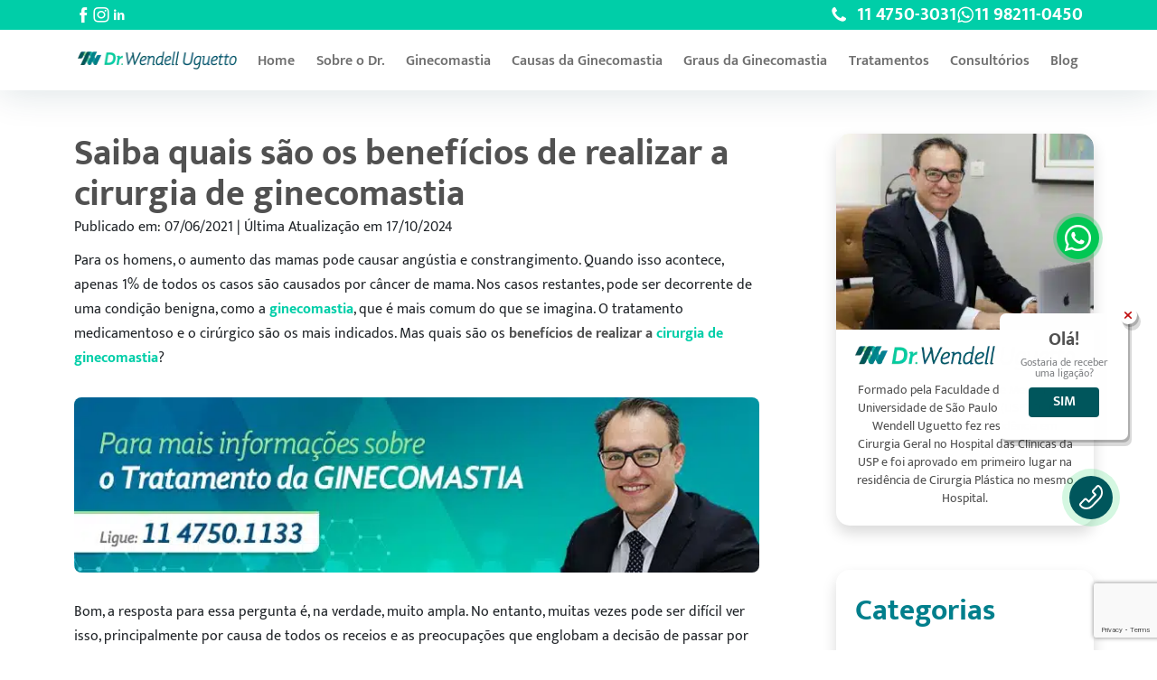

--- FILE ---
content_type: text/html; charset=UTF-8
request_url: https://www.ginecomastiatratamento.com.br/blog/saiba-quais-sao-os-beneficios-de-realizar-a-cirurgia-de-ginecomastia/
body_size: 53474
content:
<!DOCTYPE html>
<html lang="pt-BR">
<head>
	
  <link rel="preconnect" href="https://fonts.gstatic.com" crossorigin>
  <meta charset="UTF-8">
  <meta name="viewport" content="width=device-width, initial-scale=1.0">
	<meta name="adopt-website-id" content="aa66158d-4804-44c9-85f7-3dab1b3d5311" />
<script src="//tag.goadopt.io/injector.js?website_code=aa66158d-4804-44c9-85f7-3dab1b3d5311" 
class="adopt-injector"></script>
	
	
	
<!-- Google Tag Manager -->
<script>(function(w,d,s,l,i){w[l]=w[l]||[];w[l].push({'gtm.start':
new Date().getTime(),event:'gtm.js'});var f=d.getElementsByTagName(s)[0],
j=d.createElement(s),dl=l!='dataLayer'?'&l='+l:'';j.async=true;j.src=
'https://www.googletagmanager.com/gtm.js?id='+i+dl;f.parentNode.insertBefore(j,f);
})(window,document,'script','dataLayer','GTM-WDFDR8S');</script>
<!-- End Google Tag Manager -->
  
 	
	
  <script src="https://www.google.com/recaptcha/api.js?render=6LdmcWsfAAAAAMWlnDN_5DSlCKrHS0DLirmOic1u"></script>
	<script>
schema geral para posts
</script>
  <!-- Fontes e ícones -->
  
  

  <!-- Estilos externos -->
  
  
  

  <!-- Estilos do tema -->
  <link rel="shortcut icon" href="https://www.ginecomastiatratamento.com.br/wp-content/themes/ginecomastia/dist/img/favico.ico" type="image/x-icon">
  
  
  

  <meta name='robots' content='index, follow, max-image-preview:large, max-snippet:-1, max-video-preview:-1' />

	<!-- This site is optimized with the Yoast SEO plugin v26.8 - https://yoast.com/product/yoast-seo-wordpress/ -->
	<title>Saiba quais são os benefícios de realizar a cirurgia de ginecomastia | Dr. Wendell Uguetto</title>
<style id="wpr-usedcss">@font-face{font-family:Mukta;font-style:normal;font-weight:300;font-display:swap;src:url(https://www.ginecomastiatratamento.com.br/wp-content/cache/fonts/1/google-fonts/fonts/s/mukta/v16/iJWHBXyXfDDVXbFqj2md8WA.woff2) format('woff2');unicode-range:U+0000-00FF,U+0131,U+0152-0153,U+02BB-02BC,U+02C6,U+02DA,U+02DC,U+0304,U+0308,U+0329,U+2000-206F,U+20AC,U+2122,U+2191,U+2193,U+2212,U+2215,U+FEFF,U+FFFD}@font-face{font-family:Mukta;font-style:normal;font-weight:400;font-display:swap;src:url(https://www.ginecomastiatratamento.com.br/wp-content/cache/fonts/1/google-fonts/fonts/s/mukta/v16/iJWKBXyXfDDVXbnBrXw.woff2) format('woff2');unicode-range:U+0000-00FF,U+0131,U+0152-0153,U+02BB-02BC,U+02C6,U+02DA,U+02DC,U+0304,U+0308,U+0329,U+2000-206F,U+20AC,U+2122,U+2191,U+2193,U+2212,U+2215,U+FEFF,U+FFFD}@font-face{font-family:Mukta;font-style:normal;font-weight:500;font-display:swap;src:url(https://www.ginecomastiatratamento.com.br/wp-content/cache/fonts/1/google-fonts/fonts/s/mukta/v16/iJWHBXyXfDDVXbEyjmmd8WA.woff2) format('woff2');unicode-range:U+0000-00FF,U+0131,U+0152-0153,U+02BB-02BC,U+02C6,U+02DA,U+02DC,U+0304,U+0308,U+0329,U+2000-206F,U+20AC,U+2122,U+2191,U+2193,U+2212,U+2215,U+FEFF,U+FFFD}@font-face{font-family:Mukta;font-style:normal;font-weight:600;font-display:swap;src:url(https://www.ginecomastiatratamento.com.br/wp-content/cache/fonts/1/google-fonts/fonts/s/mukta/v16/iJWHBXyXfDDVXbEeiWmd8WA.woff2) format('woff2');unicode-range:U+0000-00FF,U+0131,U+0152-0153,U+02BB-02BC,U+02C6,U+02DA,U+02DC,U+0304,U+0308,U+0329,U+2000-206F,U+20AC,U+2122,U+2191,U+2193,U+2212,U+2215,U+FEFF,U+FFFD}@font-face{font-family:Mukta;font-style:normal;font-weight:700;font-display:swap;src:url(https://www.ginecomastiatratamento.com.br/wp-content/cache/fonts/1/google-fonts/fonts/s/mukta/v16/iJWHBXyXfDDVXbF6iGmd8WA.woff2) format('woff2');unicode-range:U+0000-00FF,U+0131,U+0152-0153,U+02BB-02BC,U+02C6,U+02DA,U+02DC,U+0304,U+0308,U+0329,U+2000-206F,U+20AC,U+2122,U+2191,U+2193,U+2212,U+2215,U+FEFF,U+FFFD}.fa,.fab,.far,.fas{-moz-osx-font-smoothing:grayscale;-webkit-font-smoothing:antialiased;display:inline-block;font-style:normal;font-variant:normal;text-rendering:auto;line-height:1}.fa-clock:before{content:"\f017"}.fa-comments:before{content:"\f086"}.fa-phone:before{content:"\f095"}.fa-user-circle:before{content:"\f2bd"}.fa-whatsapp:before{content:"\f232"}@font-face{font-family:"Font Awesome 5 Brands";font-style:normal;font-weight:400;font-display:swap;src:url(https://use.fontawesome.com/releases/v5.15.4/webfonts/fa-brands-400.eot);src:url(https://use.fontawesome.com/releases/v5.15.4/webfonts/fa-brands-400.eot?#iefix) format("embedded-opentype"),url(https://use.fontawesome.com/releases/v5.15.4/webfonts/fa-brands-400.woff2) format("woff2"),url(https://use.fontawesome.com/releases/v5.15.4/webfonts/fa-brands-400.woff) format("woff"),url(https://use.fontawesome.com/releases/v5.15.4/webfonts/fa-brands-400.ttf) format("truetype"),url(https://use.fontawesome.com/releases/v5.15.4/webfonts/fa-brands-400.svg#fontawesome) format("svg")}.fab{font-family:"Font Awesome 5 Brands"}@font-face{font-family:"Font Awesome 5 Free";font-style:normal;font-weight:400;font-display:swap;src:url(https://use.fontawesome.com/releases/v5.15.4/webfonts/fa-regular-400.eot);src:url(https://use.fontawesome.com/releases/v5.15.4/webfonts/fa-regular-400.eot?#iefix) format("embedded-opentype"),url(https://use.fontawesome.com/releases/v5.15.4/webfonts/fa-regular-400.woff2) format("woff2"),url(https://use.fontawesome.com/releases/v5.15.4/webfonts/fa-regular-400.woff) format("woff"),url(https://use.fontawesome.com/releases/v5.15.4/webfonts/fa-regular-400.ttf) format("truetype"),url(https://use.fontawesome.com/releases/v5.15.4/webfonts/fa-regular-400.svg#fontawesome) format("svg")}.fab,.far{font-weight:400}@font-face{font-family:"Font Awesome 5 Free";font-style:normal;font-weight:900;font-display:swap;src:url(https://use.fontawesome.com/releases/v5.15.4/webfonts/fa-solid-900.eot);src:url(https://use.fontawesome.com/releases/v5.15.4/webfonts/fa-solid-900.eot?#iefix) format("embedded-opentype"),url(https://use.fontawesome.com/releases/v5.15.4/webfonts/fa-solid-900.woff2) format("woff2"),url(https://use.fontawesome.com/releases/v5.15.4/webfonts/fa-solid-900.woff) format("woff"),url(https://use.fontawesome.com/releases/v5.15.4/webfonts/fa-solid-900.ttf) format("truetype"),url(https://use.fontawesome.com/releases/v5.15.4/webfonts/fa-solid-900.svg#fontawesome) format("svg")}.fa,.far,.fas{font-family:"Font Awesome 5 Free"}.fa,.fas{font-weight:900}:root{--bs-blue:#0d6efd;--bs-indigo:#6610f2;--bs-purple:#6f42c1;--bs-pink:#d63384;--bs-red:#dc3545;--bs-orange:#fd7e14;--bs-yellow:#ffc107;--bs-green:#198754;--bs-teal:#20c997;--bs-cyan:#0dcaf0;--bs-white:#fff;--bs-gray:#6c757d;--bs-gray-dark:#343a40;--bs-gray-100:#f8f9fa;--bs-gray-200:#e9ecef;--bs-gray-300:#dee2e6;--bs-gray-400:#ced4da;--bs-gray-500:#adb5bd;--bs-gray-600:#6c757d;--bs-gray-700:#495057;--bs-gray-800:#343a40;--bs-gray-900:#212529;--bs-primary:#0d6efd;--bs-secondary:#6c757d;--bs-success:#198754;--bs-info:#0dcaf0;--bs-warning:#ffc107;--bs-danger:#dc3545;--bs-light:#f8f9fa;--bs-dark:#212529;--bs-primary-rgb:13,110,253;--bs-secondary-rgb:108,117,125;--bs-success-rgb:25,135,84;--bs-info-rgb:13,202,240;--bs-warning-rgb:255,193,7;--bs-danger-rgb:220,53,69;--bs-light-rgb:248,249,250;--bs-dark-rgb:33,37,41;--bs-white-rgb:255,255,255;--bs-black-rgb:0,0,0;--bs-body-color-rgb:33,37,41;--bs-body-bg-rgb:255,255,255;--bs-font-sans-serif:system-ui,-apple-system,"Segoe UI",Roboto,"Helvetica Neue",Arial,"Noto Sans","Liberation Sans",sans-serif,"Apple Color Emoji","Segoe UI Emoji","Segoe UI Symbol","Noto Color Emoji";--bs-font-monospace:SFMono-Regular,Menlo,Monaco,Consolas,"Liberation Mono","Courier New",monospace;--bs-gradient:linear-gradient(180deg, rgba(255, 255, 255, .15), rgba(255, 255, 255, 0));--bs-body-font-family:var(--bs-font-sans-serif);--bs-body-font-size:1rem;--bs-body-font-weight:400;--bs-body-line-height:1.5;--bs-body-color:#212529;--bs-body-bg:#fff}*,::after,::before{box-sizing:border-box}@media (prefers-reduced-motion:no-preference){:root{scroll-behavior:smooth}}body{margin:0;font-family:var(--bs-body-font-family);font-size:var(--bs-body-font-size);font-weight:var(--bs-body-font-weight);line-height:var(--bs-body-line-height);color:var(--bs-body-color);text-align:var(--bs-body-text-align);background-color:var(--bs-body-bg);-webkit-text-size-adjust:100%;-webkit-tap-highlight-color:transparent}h1,h2,h3,h4,h5,h6{margin-top:0;margin-bottom:.5rem;font-weight:500;line-height:1.2}h1{font-size:calc(1.375rem + 1.5vw)}@media (min-width:1200px){h1{font-size:2.5rem}}h2{font-size:calc(1.325rem + .9vw)}@media (min-width:1200px){h2{font-size:2rem}}h3{font-size:calc(1.3rem + .6vw)}@media (min-width:1200px){h3{font-size:1.75rem}}h4{font-size:calc(1.275rem + .3vw)}@media (min-width:1200px){h4{font-size:1.5rem}}h5{font-size:1.25rem}h6{font-size:1rem}p{margin-top:0;margin-bottom:1rem}address{margin-bottom:1rem;font-style:normal;line-height:inherit}ul{padding-left:2rem}ul{margin-top:0;margin-bottom:1rem}ul ul{margin-bottom:0}strong{font-weight:bolder}small{font-size:.875em}a{color:#0d6efd;text-decoration:underline}a:hover{color:#0a58ca}a:not([href]):not([class]),a:not([href]):not([class]):hover{color:inherit;text-decoration:none}img,svg{vertical-align:middle}table{caption-side:bottom;border-collapse:collapse}caption{padding-top:.5rem;padding-bottom:.5rem;color:#6c757d;text-align:left}th{text-align:inherit;text-align:-webkit-match-parent}tbody,td,th,tr{border-color:inherit;border-style:solid;border-width:0}label{display:inline-block}button{border-radius:0}button:focus:not(:focus-visible){outline:0}button,input,optgroup,select,textarea{margin:0;font-family:inherit;font-size:inherit;line-height:inherit}button,select{text-transform:none}[role=button]{cursor:pointer}select{word-wrap:normal}select:disabled{opacity:1}[type=button],[type=reset],[type=submit],button{-webkit-appearance:button}[type=button]:not(:disabled),[type=reset]:not(:disabled),[type=submit]:not(:disabled),button:not(:disabled){cursor:pointer}::-moz-focus-inner{padding:0;border-style:none}textarea{resize:vertical}fieldset{min-width:0;padding:0;margin:0;border:0}legend{float:left;width:100%;padding:0;margin-bottom:.5rem;font-size:calc(1.275rem + .3vw);line-height:inherit}legend+*{clear:left}::-webkit-datetime-edit-day-field,::-webkit-datetime-edit-fields-wrapper,::-webkit-datetime-edit-hour-field,::-webkit-datetime-edit-minute,::-webkit-datetime-edit-month-field,::-webkit-datetime-edit-text,::-webkit-datetime-edit-year-field{padding:0}::-webkit-inner-spin-button{height:auto}::-webkit-search-decoration{-webkit-appearance:none}::-webkit-color-swatch-wrapper{padding:0}::-webkit-file-upload-button{font:inherit}::file-selector-button{font:inherit}::-webkit-file-upload-button{font:inherit;-webkit-appearance:button}output{display:inline-block}iframe{border:0}progress{vertical-align:baseline}[hidden]{display:none!important}.container{width:100%;padding-right:var(--bs-gutter-x,.75rem);padding-left:var(--bs-gutter-x,.75rem);margin-right:auto;margin-left:auto}@media (min-width:576px){.container{max-width:540px}}@media (min-width:768px){.container{max-width:720px}}@media (min-width:992px){.container{max-width:960px}}@media (min-width:1200px){legend{font-size:1.5rem}.container{max-width:1140px}}@media (min-width:1400px){.container{max-width:1320px}}.row{--bs-gutter-x:1.5rem;--bs-gutter-y:0;display:flex;flex-wrap:wrap;margin-top:calc(-1 * var(--bs-gutter-y));margin-right:calc(-.5 * var(--bs-gutter-x));margin-left:calc(-.5 * var(--bs-gutter-x))}.row>*{flex-shrink:0;width:100%;max-width:100%;padding-right:calc(var(--bs-gutter-x) * .5);padding-left:calc(var(--bs-gutter-x) * .5);margin-top:var(--bs-gutter-y)}.col-3{flex:0 0 auto;width:25%}.col-4{flex:0 0 auto;width:33.33333333%}.col-6{flex:0 0 auto;width:50%}.col-8{flex:0 0 auto;width:66.66666667%}.col-12{flex:0 0 auto;width:100%}.g-0{--bs-gutter-x:0}.g-0{--bs-gutter-y:0}@media (min-width:992px){.col-lg-3{flex:0 0 auto;width:25%}.col-lg-4{flex:0 0 auto;width:33.33333333%}.col-lg-9{flex:0 0 auto;width:75%}}.table{--bs-table-bg:transparent;--bs-table-accent-bg:transparent;--bs-table-striped-color:#212529;--bs-table-striped-bg:rgba(0, 0, 0, .05);--bs-table-active-color:#212529;--bs-table-active-bg:rgba(0, 0, 0, .1);--bs-table-hover-color:#212529;--bs-table-hover-bg:rgba(0, 0, 0, .075);width:100%;margin-bottom:1rem;color:#212529;vertical-align:top;border-color:#dee2e6}.table>:not(caption)>*>*{padding:.5rem;background-color:var(--bs-table-bg);border-bottom-width:1px;box-shadow:inset 0 0 0 9999px var(--bs-table-accent-bg)}.table>tbody{vertical-align:inherit}.table>:not(:first-child){border-top:2px solid currentColor}.fade{transition:opacity .15s linear}@media (prefers-reduced-motion:reduce){.fade{transition:none}}.fade:not(.show){opacity:0}.collapse:not(.show){display:none}.collapsing{height:0;overflow:hidden;transition:height .35s ease}.collapsing.collapse-horizontal{width:0;height:auto;transition:width .35s ease}@media (prefers-reduced-motion:reduce){.collapsing{transition:none}.collapsing.collapse-horizontal{transition:none}}.dropdown,.dropend,.dropstart,.dropup{position:relative}.dropdown-toggle{white-space:nowrap}.dropdown-toggle::after{display:inline-block;margin-left:.255em;vertical-align:.255em;content:"";border-top:.3em solid;border-right:.3em solid transparent;border-bottom:0;border-left:.3em solid transparent}.dropdown-toggle:empty::after{margin-left:0}.dropdown-menu{position:absolute;z-index:1000;display:none;min-width:10rem;padding:.5rem 0;margin:0;font-size:1rem;color:#212529;text-align:left;list-style:none;background-color:#fff;background-clip:padding-box;border:1px solid rgba(0,0,0,.15);border-radius:.25rem}.dropup .dropdown-toggle::after{display:inline-block;margin-left:.255em;vertical-align:.255em;content:"";border-top:0;border-right:.3em solid transparent;border-bottom:.3em solid;border-left:.3em solid transparent}.dropup .dropdown-toggle:empty::after{margin-left:0}.dropend .dropdown-toggle::after{display:inline-block;margin-left:.255em;vertical-align:.255em;content:"";border-top:.3em solid transparent;border-right:0;border-bottom:.3em solid transparent;border-left:.3em solid}.dropend .dropdown-toggle:empty::after{margin-left:0}.dropend .dropdown-toggle::after{vertical-align:0}.dropstart .dropdown-toggle::after{display:inline-block;margin-left:.255em;vertical-align:.255em;content:""}.dropstart .dropdown-toggle::after{display:none}.dropstart .dropdown-toggle::before{display:inline-block;margin-right:.255em;vertical-align:.255em;content:"";border-top:.3em solid transparent;border-right:.3em solid;border-bottom:.3em solid transparent}.dropstart .dropdown-toggle:empty::after{margin-left:0}.dropstart .dropdown-toggle::before{vertical-align:0}.dropdown-item{display:block;width:100%;padding:.25rem 1rem;clear:both;font-weight:400;color:#212529;text-align:inherit;text-decoration:none;white-space:nowrap;background-color:transparent;border:0}.dropdown-item:focus,.dropdown-item:hover{color:#1e2125;background-color:#e9ecef}.dropdown-item.active,.dropdown-item:active{color:#fff;text-decoration:none;background-color:#0d6efd}.dropdown-item.disabled,.dropdown-item:disabled{color:#adb5bd;pointer-events:none;background-color:transparent}.dropdown-menu.show{display:block}.nav-link{display:block;padding:.5rem 1rem;color:#0d6efd;text-decoration:none;transition:color .15s ease-in-out,background-color .15s ease-in-out,border-color .15s ease-in-out}.nav-link:focus,.nav-link:hover{color:#0a58ca}.nav-link.disabled{color:#6c757d;pointer-events:none;cursor:default}.navbar{position:relative;display:flex;flex-wrap:wrap;align-items:center;justify-content:space-between;padding-top:.5rem;padding-bottom:.5rem}.navbar>.container{display:flex;flex-wrap:inherit;align-items:center;justify-content:space-between}.navbar-nav{display:flex;flex-direction:column;padding-left:0;margin-bottom:0;list-style:none}.navbar-nav .nav-link{padding-right:0;padding-left:0}.navbar-nav .dropdown-menu{position:static}.alert{position:relative;padding:1rem;margin-bottom:1rem;border:1px solid transparent;border-radius:.25rem}.progress{display:flex;height:1rem;overflow:hidden;font-size:.75rem;background-color:#e9ecef;border-radius:.25rem}.list-group{display:flex;flex-direction:column;padding-left:0;margin-bottom:0;border-radius:.25rem}.list-group-item{position:relative;display:block;padding:.5rem 1rem;color:#212529;text-decoration:none;background-color:#fff;border:1px solid rgba(0,0,0,.125)}.list-group-item:first-child{border-top-left-radius:inherit;border-top-right-radius:inherit}.list-group-item:last-child{border-bottom-right-radius:inherit;border-bottom-left-radius:inherit}.list-group-item.disabled,.list-group-item:disabled{color:#6c757d;pointer-events:none;background-color:#fff}.list-group-item.active{z-index:2;color:#fff;background-color:#0d6efd;border-color:#0d6efd}.list-group-item+.list-group-item{border-top-width:0}.list-group-item+.list-group-item.active{margin-top:-1px;border-top-width:1px}.btn-close{box-sizing:content-box;width:1em;height:1em;padding:.25em;color:#000;background:url("data:image/svg+xml,%3csvg xmlns='http://www.w3.org/2000/svg' viewBox='0 0 16 16' fill='%23000'%3e%3cpath d='M.293.293a1 1 0 011.414 0L8 6.586 14.293.293a1 1 0 111.414 1.414L9.414 8l6.293 6.293a1 1 0 01-1.414 1.414L8 9.414l-6.293 6.293a1 1 0 01-1.414-1.414L6.586 8 .293 1.707a1 1 0 010-1.414z'/%3e%3c/svg%3e") center/1em auto no-repeat;border:0;border-radius:.25rem;opacity:.5}.btn-close:hover{color:#000;text-decoration:none;opacity:.75}.btn-close:focus{outline:0;box-shadow:0 0 0 .25rem rgba(13,110,253,.25);opacity:1}.btn-close.disabled,.btn-close:disabled{pointer-events:none;-webkit-user-select:none;-moz-user-select:none;user-select:none;opacity:.25}.toast{width:350px;max-width:100%;font-size:.875rem;pointer-events:auto;background-color:rgba(255,255,255,.85);background-clip:padding-box;border:1px solid rgba(0,0,0,.1);box-shadow:0 .5rem 1rem rgba(0,0,0,.15);border-radius:.25rem}.toast.showing{opacity:0}.toast:not(.show){display:none}.modal{position:fixed;top:0;left:0;z-index:1055;display:none;width:100%;height:100%;overflow-x:hidden;overflow-y:auto;outline:0}.modal-dialog{position:relative;width:auto;margin:.5rem;pointer-events:none}.modal.fade .modal-dialog{transition:transform .3s ease-out;transform:translate(0,-50px)}@media (prefers-reduced-motion:reduce){.nav-link{transition:none}.modal.fade .modal-dialog{transition:none}}.modal.show .modal-dialog{transform:none}.modal.modal-static .modal-dialog{transform:scale(1.02)}.modal-dialog-centered{display:flex;align-items:center;min-height:calc(100% - 1rem)}.modal-content{position:relative;display:flex;flex-direction:column;width:100%;pointer-events:auto;background-color:#fff;background-clip:padding-box;border:1px solid rgba(0,0,0,.2);border-radius:.3rem;outline:0}.modal-backdrop{position:fixed;top:0;left:0;z-index:1050;width:100vw;height:100vh;background-color:#000}.modal-backdrop.fade{opacity:0}.modal-backdrop.show{opacity:.5}.modal-header{display:flex;flex-shrink:0;align-items:center;justify-content:space-between;padding:1rem;border-bottom:1px solid #dee2e6;border-top-left-radius:calc(.3rem - 1px);border-top-right-radius:calc(.3rem - 1px)}.modal-header .btn-close{padding:.5rem;margin:-.5rem -.5rem -.5rem auto}.modal-title{margin-bottom:0;line-height:1.5}.modal-body{position:relative;flex:1 1 auto;padding:1rem}@media (min-width:576px){.g-sm-3{--bs-gutter-x:1rem}.g-sm-3{--bs-gutter-y:1rem}.modal-dialog{max-width:500px;margin:1.75rem auto}.modal-dialog-centered{min-height:calc(100% - 3.5rem)}}.tooltip{position:absolute;z-index:1080;display:block;margin:0;font-family:var(--bs-font-sans-serif);font-style:normal;font-weight:400;line-height:1.5;text-align:left;text-align:start;text-decoration:none;text-shadow:none;text-transform:none;letter-spacing:normal;word-break:normal;word-spacing:normal;white-space:normal;line-break:auto;font-size:.875rem;word-wrap:break-word;opacity:0}.tooltip.show{opacity:.9}.tooltip .tooltip-arrow{position:absolute;display:block;width:.8rem;height:.4rem}.tooltip .tooltip-arrow::before{position:absolute;content:"";border-color:transparent;border-style:solid}.tooltip-inner{max-width:200px;padding:.25rem .5rem;color:#fff;text-align:center;background-color:#000;border-radius:.25rem}.popover{position:absolute;top:0;left:0;z-index:1070;display:block;max-width:276px;font-family:var(--bs-font-sans-serif);font-style:normal;font-weight:400;line-height:1.5;text-align:left;text-align:start;text-decoration:none;text-shadow:none;text-transform:none;letter-spacing:normal;word-break:normal;word-spacing:normal;white-space:normal;line-break:auto;font-size:.875rem;word-wrap:break-word;background-color:#fff;background-clip:padding-box;border:1px solid rgba(0,0,0,.2);border-radius:.3rem}.popover .popover-arrow{position:absolute;display:block;width:1rem;height:.5rem}.popover .popover-arrow::after,.popover .popover-arrow::before{position:absolute;display:block;content:"";border-color:transparent;border-style:solid}.popover-header{padding:.5rem 1rem;margin-bottom:0;font-size:1rem;background-color:#f0f0f0;border-bottom:1px solid rgba(0,0,0,.2);border-top-left-radius:calc(.3rem - 1px);border-top-right-radius:calc(.3rem - 1px)}.popover-header:empty{display:none}.popover-body{padding:1rem;color:#212529}.carousel{position:relative}.carousel.pointer-event{touch-action:pan-y}.carousel-item{position:relative;display:none;float:left;width:100%;margin-right:-100%;-webkit-backface-visibility:hidden;backface-visibility:hidden;transition:transform .6s ease-in-out}.carousel-item-next,.carousel-item-prev,.carousel-item.active{display:block}.active.carousel-item-end,.carousel-item-next:not(.carousel-item-start){transform:translateX(100%)}.active.carousel-item-start,.carousel-item-prev:not(.carousel-item-end){transform:translateX(-100%)}.carousel-indicators{position:absolute;right:0;bottom:0;left:0;z-index:2;display:flex;justify-content:center;padding:0;margin-right:15%;margin-bottom:1rem;margin-left:15%;list-style:none}.carousel-indicators [data-bs-target]{box-sizing:content-box;flex:0 1 auto;width:30px;height:3px;padding:0;margin-right:3px;margin-left:3px;text-indent:-999px;cursor:pointer;background-color:#fff;background-clip:padding-box;border:0;border-top:10px solid transparent;border-bottom:10px solid transparent;opacity:.5;transition:opacity .6s ease}@media (prefers-reduced-motion:reduce){.carousel-item{transition:none}.carousel-indicators [data-bs-target]{transition:none}}.carousel-indicators .active{opacity:1}.offcanvas{position:fixed;bottom:0;z-index:1045;display:flex;flex-direction:column;max-width:100%;visibility:hidden;background-color:#fff;background-clip:padding-box;outline:0;transition:transform .3s ease-in-out}@media (prefers-reduced-motion:reduce){.offcanvas{transition:none}}.offcanvas-backdrop{position:fixed;top:0;left:0;z-index:1040;width:100vw;height:100vh;background-color:#000}.offcanvas-backdrop.fade{opacity:0}.offcanvas-backdrop.show{opacity:.5}.offcanvas.show{transform:none}.placeholder{display:inline-block;min-height:1em;vertical-align:middle;cursor:wait;background-color:currentColor;opacity:.5}.clearfix::after{display:block;clear:both;content:""}.sticky-top{position:-webkit-sticky;position:sticky;top:0;z-index:1020}.d-flex{display:flex!important}.d-none{display:none!important}.shadow{box-shadow:0 .5rem 1rem rgba(0,0,0,.15)!important}.border{border:1px solid #dee2e6!important}.flex-column{flex-direction:column!important}.gap-1{gap:.25rem!important}.justify-content-between{justify-content:space-between!important}.align-items-center{align-items:center!important}.pt-1{padding-top:.25rem!important}.pt-4{padding-top:1.5rem!important}.text-center{text-align:center!important}.visible{visibility:visible!important}@media (min-width:992px){.d-lg-block{display:block!important}}.splide__container{box-sizing:border-box;position:relative}.splide__list{-webkit-backface-visibility:hidden;backface-visibility:hidden;display:-ms-flexbox;display:flex;height:100%;margin:0!important;padding:0!important;transform-style:preserve-3d}.splide.is-initialized:not(.is-active) .splide__list{display:block}.splide__pagination{-ms-flex-align:center;align-items:center;display:-ms-flexbox;display:flex;-ms-flex-wrap:wrap;flex-wrap:wrap;-ms-flex-pack:center;justify-content:center;margin:0;pointer-events:none}.splide__pagination li{display:inline-block;line-height:1;list-style-type:none;margin:0;pointer-events:auto}.splide__progress__bar{width:0}.splide{outline:0;position:relative;visibility:hidden}.splide.is-initialized,.splide.is-rendered{visibility:visible}.splide__slide{-webkit-backface-visibility:hidden;backface-visibility:hidden;box-sizing:border-box;-ms-flex-negative:0;flex-shrink:0;list-style-type:none!important;margin:0;outline:0;position:relative}.splide__slide img{vertical-align:bottom}.splide__slider{position:relative}.splide__spinner{animation:1s linear infinite splide-loading;border:2px solid #999;border-left-color:transparent;border-radius:50%;bottom:0;contain:strict;display:inline-block;height:20px;left:0;margin:auto;position:absolute;right:0;top:0;width:20px}.splide__track{overflow:hidden;position:relative;z-index:0}@keyframes splide-loading{0%{transform:rotate(0)}to{transform:rotate(1turn)}}.splide--draggable>.splide__slider>.splide__track,.splide--draggable>.splide__track{-webkit-user-select:none;-ms-user-select:none;user-select:none}.splide--fade>.splide__slider>.splide__track>.splide__list,.splide--fade>.splide__track>.splide__list{display:block}.splide--fade>.splide__slider>.splide__track>.splide__list>.splide__slide,.splide--fade>.splide__track>.splide__list>.splide__slide{left:0;opacity:0;position:absolute;top:0;z-index:0}.splide--fade>.splide__slider>.splide__track>.splide__list>.splide__slide.is-active,.splide--fade>.splide__track>.splide__list>.splide__slide.is-active{opacity:1;position:relative;z-index:1}.splide--rtl{direction:rtl}.splide--ttb.is-active>.splide__slider>.splide__track>.splide__list,.splide--ttb.is-active>.splide__track>.splide__list{display:block}.splide__arrow{-ms-flex-align:center;align-items:center;background:#ccc;border:0;border-radius:50%;cursor:pointer;display:-ms-flexbox;display:flex;height:2em;-ms-flex-pack:center;justify-content:center;opacity:.7;padding:0;position:absolute;top:50%;transform:translateY(-50%);width:2em;z-index:1}.splide__arrow svg{fill:#000;height:1.2em;width:1.2em}.splide__arrow:hover{opacity:.9}.splide__arrow:focus{outline:0}.splide__arrow--prev{left:1em}.splide__arrow--prev svg{transform:scaleX(-1)}.splide__arrow--next{right:1em}.splide__pagination{bottom:.5em;left:0;padding:0 1em;position:absolute;right:0;z-index:1}.splide__pagination__page{background:#ccc;border:0;border-radius:50%;display:inline-block;height:8px;margin:3px;opacity:.7;padding:0;transition:transform .2s linear;width:8px}.splide__pagination__page.is-active{background:#fff;transform:scale(1.4)}.splide__pagination__page:hover{cursor:pointer;opacity:.9}.splide__pagination__page:focus{outline:0}.splide__progress__bar{background:#ccc;height:3px}.splide--nav>.splide__slider>.splide__track>.splide__list>.splide__slide,.splide--nav>.splide__track>.splide__list>.splide__slide{border:3px solid transparent;cursor:pointer}.splide--nav>.splide__slider>.splide__track>.splide__list>.splide__slide.is-active,.splide--nav>.splide__track>.splide__list>.splide__slide.is-active{border:3px solid #000}.splide--nav>.splide__slider>.splide__track>.splide__list>.splide__slide:focus,.splide--nav>.splide__track>.splide__list>.splide__slide:focus{outline:0}.splide--rtl>.splide__arrows .splide__arrow--prev,.splide--rtl>.splide__slider>.splide__track>.splide__arrows .splide__arrow--prev,.splide--rtl>.splide__track>.splide__arrows .splide__arrow--prev{left:auto;right:1em}.splide--rtl>.splide__arrows .splide__arrow--prev svg,.splide--rtl>.splide__slider>.splide__track>.splide__arrows .splide__arrow--prev svg,.splide--rtl>.splide__track>.splide__arrows .splide__arrow--prev svg{transform:scaleX(1)}.splide--rtl>.splide__arrows .splide__arrow--next,.splide--rtl>.splide__slider>.splide__track>.splide__arrows .splide__arrow--next,.splide--rtl>.splide__track>.splide__arrows .splide__arrow--next{left:1em;right:auto}.splide--rtl>.splide__arrows .splide__arrow--next svg,.splide--rtl>.splide__slider>.splide__track>.splide__arrows .splide__arrow--next svg,.splide--rtl>.splide__track>.splide__arrows .splide__arrow--next svg{transform:scaleX(-1)}.splide--ttb>.splide__arrows .splide__arrow,.splide--ttb>.splide__slider>.splide__track>.splide__arrows .splide__arrow,.splide--ttb>.splide__track>.splide__arrows .splide__arrow{left:50%;transform:translate(-50%)}.splide--ttb>.splide__arrows .splide__arrow--prev,.splide--ttb>.splide__slider>.splide__track>.splide__arrows .splide__arrow--prev,.splide--ttb>.splide__track>.splide__arrows .splide__arrow--prev{top:1em}.splide--ttb>.splide__arrows .splide__arrow--prev svg,.splide--ttb>.splide__slider>.splide__track>.splide__arrows .splide__arrow--prev svg,.splide--ttb>.splide__track>.splide__arrows .splide__arrow--prev svg{transform:rotate(-90deg)}.splide--ttb>.splide__arrows .splide__arrow--next,.splide--ttb>.splide__slider>.splide__track>.splide__arrows .splide__arrow--next,.splide--ttb>.splide__track>.splide__arrows .splide__arrow--next{bottom:1em;top:auto}.splide--ttb>.splide__arrows .splide__arrow--next svg,.splide--ttb>.splide__slider>.splide__track>.splide__arrows .splide__arrow--next svg,.splide--ttb>.splide__track>.splide__arrows .splide__arrow--next svg{transform:rotate(90deg)}.splide--ttb>.splide__pagination,.splide--ttb>.splide__slider>.splide__pagination{bottom:0;display:-ms-flexbox;display:flex;-ms-flex-direction:column;flex-direction:column;left:auto;padding:1em 0;right:.5em;top:0}.slick-slider{position:relative;display:block;box-sizing:border-box;-webkit-user-select:none;-moz-user-select:none;-ms-user-select:none;user-select:none;-webkit-touch-callout:none;-khtml-user-select:none;-ms-touch-action:pan-y;touch-action:pan-y;-webkit-tap-highlight-color:transparent}.slick-list{position:relative;display:block;overflow:hidden;margin:0;padding:0}.slick-list:focus{outline:0}.slick-list.dragging{cursor:pointer;cursor:hand}.slick-slider .slick-list,.slick-slider .slick-track{-webkit-transform:translate3d(0,0,0);-moz-transform:translate3d(0,0,0);-ms-transform:translate3d(0,0,0);-o-transform:translate3d(0,0,0);transform:translate3d(0,0,0)}.slick-track{position:relative;top:0;left:0;display:block;margin-left:auto;margin-right:auto}.slick-track:after,.slick-track:before{display:table;content:''}.slick-track:after{clear:both}.slick-loading .slick-track{visibility:hidden}.slick-slide{display:none;float:left;height:100%;min-height:1px}[dir=rtl] .slick-slide{float:right}.slick-slide img{display:block}.slick-slide.slick-loading img{display:none}.slick-slide.dragging img{pointer-events:none}.slick-initialized .slick-slide{display:block}.slick-loading .slick-slide{visibility:hidden}.slick-vertical .slick-slide{display:block;height:auto;border:1px solid transparent}.slick-arrow.slick-hidden{display:none}@media screen and (max-width:39.9375em){#whats-cta{display:none}}#btn-whatsapp i,#whats-cta i{color:#fff}#cta-trigger{display:flex;flex-direction:column;justify-content:space-between;align-items:center;z-index:999;opacity:0;visibility:hidden;position:fixed;bottom:16%;right:2.5%}.btns-form{background:#007f8c}#cta-trigger.show{visibility:visible;animation-name:show-cta;animation-duration:1s;animation-fill-mode:forwards}#trigger-body{width:142px;height:140px;padding:16px;background:#fff;box-sizing:border-box;font-size:16px;text-align:center;border-radius:7px;transition:.3s all;box-shadow:2px 3px 0 0 rgba(0,0,0,.2),4px 7px 0 0 rgba(0,0,0,.15)}#trigger-body strong{font-size:1.25em;font-weight:700;color:#515151;line-height:1.35;margin-bottom:5px;display:block;font-family:Mukta,sans-serif}#trigger-body p{font-size:.75em;font-weight:400;color:#808285;line-height:1;margin-bottom:10px;display:block;font-family:Mukta,sans-serif}button[open-modal-cta]{width:78px;height:33px;background:#00565c;border:none;cursor:pointer;text-transform:uppercase;font-size:1em;font-weight:600;color:#fff;line-height:30px;outline:0;border-radius:4px;font-family:Mukta,sans-serif}button[open-trigger-body]{width:48px;height:48px;display:flex;justify-content:center;align-items:center;background:#00565c;border-radius:50%;border:none;position:relative;margin-top:40px;margin-left:60px;cursor:pointer;outline:0;font-family:Mukta,sans-serif}button[open-trigger-body]:before{content:"";width:calc(100% + 16px);height:calc(100% + 16px);position:absolute;top:-8px;left:-8px;background:rgba(42,214,106,.2);border-radius:50%;z-index:-1}button[close-trigger-body]{width:20px;height:20px;background:#fff;border-radius:50%;display:flex;justify-content:center;align-items:center;position:absolute;top:-8px;right:-10px;border:none;cursor:pointer;box-shadow:2px 3px 0 0 rgba(0,0,0,.2),4px 7px 0 0 rgba(0,0,0,.15)}#modal-cta{width:100%;height:100%;position:fixed;top:0;right:0;bottom:0;left:0;opacity:0;visibility:hidden;transition:.3s all;z-index:-1}#modal-cta.open{z-index:9999999;opacity:1;visibility:visible}#modal-overlay{width:100%;height:100%;background:#000000f2}#modal-container{width:520px;max-width:90%;height:460px;position:absolute;top:91px;right:0;bottom:0;left:0;margin:auto;background:#fff;box-shadow:16px 20px 20px 0 rgba(0,0,0,.3)}button .fa-phone{color:#fff}button[modal-tab]{width:calc(98% / 3);height:48px;border:1px solid #fff;background:#007f8c;font-size:14.3px;line-height:16px;font-weight:600;color:#fff;text-transform:uppercase;transition:.3s all;border:none!important;font-family:Mukta,sans-serif}button[modal-tab].active{background:#00565c;font-family:Mukta,sans-serif}.modal-content-btns{width:100%;height:calc(100% - -36px);font-size:16px;padding:35px 34px;position:absolute;left:0;right:0;bottom:-81px;opacity:0;visibility:hidden;transition:.3s all;font-family:Mukta,sans-serif}.modal-content-btns.active{font-family:Mukta,sans-serif;opacity:1;visibility:visible}.modal-content-btns>h2{font-size:28px!important;font-weight:600;color:#00565c;display:block;text-align:center;text-transform:uppercase;margin-bottom:-1px!important}.modal-content-btns>p{font-size:1.25em;font-weight:400;color:#58595b;line-height:1.4;margin-bottom:15px;display:block;text-align:center}.modal-content-btns label{display:block;margin-bottom:10px;position:relative}.modal-content-btns label.fa-phone input,.modal-content-btns label.fa-user-circle input{padding-left:37px;height:40px!important}.modal-content-btns label.half{width:48%;display:inline-block}.modal-content-btns label.half:nth-child(2n){float:right}.modal-content-btns label.fa-phone:before,.modal-content-btns label.fa-user-circle:before{width:15px;height:15px;margin-right:10px;font-size:1rem;color:#051221;position:absolute;top:0;bottom:0;margin:auto;left:10px;font-weight:600}.modal-content-btns input,.modal-content-btns textarea{width:100%;border:1px solid #d9d9d9;font-size:.875em;font-weight:400;color:rgba(77,114,208,.95)}.modal-content-btns input{height:40px!important;border-radius:5px;padding-left:15px}.modal-content-btns input::placeholder{font-family:Mukta,sans-serif}.modal-content-btns textarea{height:52px!important;border-radius:5px;padding:15px}.modal-content-btns textarea::placeholder{font-family:Mukta,sans-serif}.modal-content-btns .btn-submit{width:100%;height:42px;border:0;border-radius:5px;background:#00565c;display:block;font-size:1.25em;font-weight:600;text-transform:uppercase;line-height:42px;text-align:center;margin-bottom:13px;color:#fff;border-radius:30px}.modal-content-btns small{font-size:.875em;font-weight:400;color:#005c89;text-align:center;display:block}.modal-content-btns small span{width:23px;height:23px;border-radius:50%;background:#051221;color:#fff;display:inline-block;text-align:center}@media screen and (max-width:991px){#cta-trigger{display:none}#modal-container{height:480px}.modal-content-btns{padding:30px 20px}}@media screen and (min-width:991px){#whats-cta{width:47px;height:47px;background:#01c854;border-radius:50%;z-index:999;opacity:0;visibility:hidden;font-size:1.875rem;color:#fff;display:flex;justify-content:center;align-items:center;position:fixed;right:5%;bottom:56%}#whats-cta .fa-whatsapp{font-size:33px}#whats-cta:before{content:"";width:calc(100% + 14px);height:calc(100% + 14px);position:absolute;top:-7px;left:-7px;z-index:-1;background:rgba(1,200,84,.3);border-radius:50%;animation-name:whats-pulse;animation-duration:2s;animation-iteration-count:infinite}#whats-cta.show{visibility:visible;animation-name:show-cta;animation-duration:1s;animation-fill-mode:forwards}#mobile-cta{display:none}}@media screen and (max-width:990px){#cta-trigger{bottom:15%}#mobile-cta{width:100%;background:#5c5c5c;position:fixed;bottom:0;left:0;z-index:999}#mobile-cta:before{content:"";width:100%;height:5px;position:absolute;bottom:100%;left:0;background:#f45a223d}#mobile-cta .wrap{display:grid;grid-template-columns:1fr 2fr 1fr;align-items:center;justify-content:center;text-align:center;background:#00565c;height:55px}#mobile-cta div a,#mobile-cta div button{font-size:16px;color:#fff;font-family:Mukta,sans-serif}button[modal-tab]{width:calc(97% / 3)!important}#mobile-cta #btn-whatsapp i{margin-top:13px}#mobile-cta .column-whats{height:100%;background:linear-gradient(180deg,#73d886 0,#398e48 100%);display:flex;align-items:center;justify-content:center}#mobile-cta #btn-whatsapp i:before{font-size:37px}.column-ligar{border-right:1px solid #fff}#btn-whatsapp{width:42px;position:relative;font-size:1.75rem;color:#fff;line-height:42px}#btn-whatsapp:before{content:"";width:300px;height:42px;position:absolute;top:0;right:100%}#btn-ligar,#btn-open-modal{font-size:.75rem;font-weight:700;color:#fff!important;text-align:center;line-height:42px;text-transform:uppercase}#btn-ligar:after{content:"";width:1px;height:35px;background:#bbb7c9;position:absolute;top:0;bottom:0;right:0;margin:auto}#btn-open-modal{width:192px;height:45px;border:none;background:0 0}}@-moz-keyframes whats-pulse{0%{transform:scale(1)}50%{transform:scale(.9)}100%{transform:scale(1)}}@-webkit-keyframes whats-pulse{0%{transform:scale(1)}50%{transform:scale(.9)}100%{transform:scale(1)}}@-o-keyframes whats-pulse{0%{transform:scale(1)}50%{transform:scale(.9)}100%{transform:scale(1)}}@keyframes whats-pulse{0%{transform:scale(1)}50%{transform:scale(.9)}100%{transform:scale(1)}}@-moz-keyframes show-cta{0%{transform:translateY(0);opacity:0}100%{transform:translateY(-30px);opacity:1}}@-webkit-keyframes show-cta{0%{transform:translateY(0);opacity:0}100%{transform:translateY(-30px);opacity:1}}@-o-keyframes show-cta{0%{transform:translateY(0);opacity:0}100%{transform:translateY(-30px);opacity:1}}@keyframes show-cta{0%{transform:translateY(0);opacity:0}100%{transform:translateY(-30px);opacity:1}}*{margin:0;padding:0;box-sizing:border-box}a,address,article,audio,body,canvas,caption,cite,details,div,em,fieldset,footer,form,h1,h2,h3,h4,h5,h6,header,hgroup,html,i,iframe,img,label,legend,li,menu,nav,object,output,p,s,section,small,span,strong,table,tbody,td,th,tr,ul,video{margin:0;padding:0;border:0;font-size:100%;font:inherit;vertical-align:baseline}ul{list-style:none;margin:0}a{text-decoration:none;display:block;color:inherit}img{width:100%;height:auto;display:block}html{scroll-behavior:smooth}p{margin:0}main{overflow-x:hidden}.container{max-width:1140px}@media (max-width:991.98px){.container{max-width:500px}}a,button,div,h1,h2,h3,h4,h5,h6,input,label,li,option,p,select,span,strong{font-family:Mukta,sans-serif}strong{font-weight:700}@media (min-width:1000px){.hide-on-desktop{display:none!important}}@media (max-width:1000px){.hide-on-mobile{display:none!important}}#rodape-mobile .copy-rodape h2,#rodape-mobile .info-contato h3,.title{font-size:2.625rem;color:#00cea8;font-weight:700;line-height:50px;margin-bottom:15px}@media (max-width:991.98px){#rodape-mobile .copy-rodape h2,#rodape-mobile .info-contato h3,.title{font-size:1.625rem;line-height:28px}}#rodape-mobile .copy-rodape h3{font-size:1.25rem;color:#959595;font-weight:600}.text{font-size:1rem;color:#515151;font-weight:400;line-height:24px}.hide{opacity:0!important;visibility:hidden!important;height:0!important}#video #player{margin:0 auto;border-radius:14px;overflow:hidden;display:none}@media (max-width:991.98px){#rodape-mobile .copy-rodape h3{font-size:.75rem}#video #player{width:420px;height:375px;margin:0 auto;border-radius:0}.start-video{font-size:.875rem}}@media (max-width:767px){.container{max-width:290px}#video .container{max-width:100%!important;padding:0!important}#video #player{height:175px}}#video .thumbnail_container{max-width:1140px;height:500px;margin:0 auto;overflow:hidden;position:relative;border-radius:14px;transition:all .3s}@media (max-width:991.98px){.start-video img{width:45px}#video .thumbnail_container{height:auto}}#video .thumbnail_container .thumbnail{object-fit:cover;border-radius:14px}#cards-graus .cards-graus-page .splide__track{padding:2rem 0}@media (min-width:992px){#cards-graus .cards-graus-page .splide__track{padding:25px 0}#cards-graus .cards-graus-page .splide__track #slide-graus-page-list{display:flex;justify-content:center;gap:50px}}#cards-graus .splide__pagination{bottom:-.5em}@media (max-width:767px){#video .thumbnail_container{height:175px;border-radius:0}#video .thumbnail_container .thumbnail{border-radius:0;height:175px}#cards-graus .splide__pagination{left:0;bottom:-.5rem}}#cards-graus .splide__pagination .splide__pagination__page{background:#00cea8;opacity:.2;width:14px;height:14px}#cards-graus .splide__pagination .splide__pagination__page.is-active{background:#00cea8;opacity:1;border:none;transform:none}#cards-procedimentos .wrap-cards #card-procedimento .splide__pagination{position:absolute;bottom:-.5rem}#cards-procedimentos .wrap-cards #card-procedimento .splide__pagination .splide__pagination__page{background:#00cea8;opacity:.2;width:14px;height:14px}#cards-procedimentos .wrap-cards #card-procedimento .splide__pagination .splide__pagination__page.is-active{background:#00cea8;opacity:1;border:none;transform:none}header{position:sticky;top:0;background:#fff;z-index:9999}.top-background{background-color:#00cea8}.top-background .content{display:flex;justify-content:space-between;align-content:center}.top-background .redes-sociais{display:flex;color:#fff;font-size:20px;gap:15px;align-items:center}@media (max-width:991.98px){#cards-procedimentos .wrap-cards #card-procedimento .splide__pagination{bottom:0}.top-background .redes-sociais{color:#00cea8;margin-top:40px}.top-background .redes-sociais p{font-size:.875rem;color:#515151;font-weight:300}}.top-background .redes-sociais a{transition:.2s}.top-background .redes-sociais a:hover{color:#fff;font-size:22px}.top-background .btn-telefone{display:flex;justify-content:center;align-items:center;color:#fff;font-size:1.25rem;font-weight:700;justify-self:end;grid-column:3/5;transition:.3s}.top-background .btn-telefone:hover{background:#00cea8;color:#fff}.top-background .btn-telefone:hover .icon-phone{color:#fff;transition:.3s}.top-background .btn-telefone .icon-phone{color:#fff;font-size:20px;margin-right:10px}#navbar{display:grid;grid-template-columns:1fr;place-content:center;height:100px;box-shadow:0 3px 42px 0 rgba(1,58,71,.14);width:100%;z-index:9999}#navbar .grid-menu{display:grid;grid-template-columns:1fr 1fr 1fr 53px;padding-top:0}#navbar .grid-menu .redes-sociais{display:flex;color:#007f8c;font-size:20px;gap:15px}#navbar .grid-menu .redes-sociais a{transition:.2s}#navbar .grid-menu .redes-sociais a:hover{color:#00cea8;font-size:22px}#navbar .grid-menu .logo{max-width:176px;height:fit-content}@media (max-width:991.98px){#navbar{height:50px}#navbar .grid-menu{padding-top:0;grid-template-columns:1fr 1fr}#navbar .grid-menu .redes-sociais{color:#00cea8;margin-top:40px}#navbar .grid-menu .redes-sociais p{font-size:.875rem;color:#515151;font-weight:300}#navbar .grid-menu .logo{height:18px}}#navbar .grid-menu .btn-telefone{width:210px;height:56px;border:1px solid #fff;border-radius:30px;background-color:#00cea8;display:flex;justify-content:center;align-items:center;color:#fff;font-size:1.25rem;font-weight:700;justify-self:end;grid-column:3/5;transition:.3s}#navbar .grid-menu .btn-telefone:hover{background:#00cea8;color:#fff}#navbar .grid-menu .btn-telefone:hover .icon-phone{color:#fff;transition:.3s}#navbar .grid-menu .btn-telefone .icon-phone{color:#fff;font-size:20px;margin-right:10px}#navbar .grid-menu .menu-wrap{grid-column:span 3}#navbar .grid-menu .menu-wrap #menu{display:flex;gap:24px}@media (min-width:992px){#navbar .grid-menu .menu-wrap #menu{gap:18px;align-items:center;justify-content:space-between;width:1107px}#navbar .grid-menu .menu-wrap #menu .menu-item-has-children ul{display:none}}#navbar .grid-menu .menu-wrap #menu .menu-item{font-size:1rem;font-weight:600;color:#707070;list-style:none;display:flex;align-items:center;transition:.2s}#navbar .grid-menu .menu-wrap #menu .menu-item i{font-size:10px}#navbar .grid-menu .menu-wrap #menu .menu-item a{padding:.3rem 0}#navbar .grid-menu .menu-wrap #menu .menu-item a:hover{color:#00cea8}#navbar .grid-menu .menu-wrap #menu .menu-item-has-children{position:relative;padding:1rem 0}#navbar .grid-menu .menu-wrap #menu .menu-item-has-children a:hover{color:#00cea8}#navbar .grid-menu .menu-wrap #menu .menu-item-has-children a[aria-expanded=true] .closed{display:none}#navbar .grid-menu .menu-wrap #menu .menu-item-has-children .sub-item a{padding:0;color:#fff}#navbar .grid-menu .menu-wrap #menu .menu-item-has-children .sub-item a:hover{color:#fff}@media (max-width:991.98px){#navbar .grid-menu .menu-wrap #menu{display:none}#navbar .grid-menu .menu-wrap #menu .menu-item{display:block}#navbar .grid-menu .menu-wrap #menu .menu-item-has-children{padding:0}#navbar .grid-menu .menu-wrap #menu .menu-item-has-children .sub-item a{color:#707070!important;padding-left:1rem}#navbar .grid-menu .menu-wrap #menu .menu-item-has-children .sub-item a:hover{color:#707070!important}#navbar .grid-menu .menu-wrap #menu .menu-item-has-children .sub-item{color:#707070!important;font-size:.875rem;margin:6px}#navbar .grid-menu .menu-wrap{position:absolute;height:0;visibility:hidden;transform:translateX(-1000px);transition:transform .2s}#navbar .grid-menu .menu-wrap.open{background:#fff;width:100vw;position:fixed;visibility:visible;top:98px;transform:translateX(0);z-index:9999;height:auto;left:0;padding-top:40px;overflow-y:scroll}#navbar .grid-menu .menu-wrap.open:after{content:'';display:block;width:100vw;height:100vh;opacity:.74;position:fixed;left:75vw;top:0;z-index:9998}#navbar .grid-menu .menu-wrap.open #menu{display:flex;flex-direction:column;z-index:99991;gap:0;margin-bottom:30px}}#navbar .grid-menu .menu-wrap #menu .menu-item-has-children:hover{color:#00cea8}.hamb{display:block;width:34px;height:20px;position:absolute;top:0;bottom:0;right:15px;margin:auto;z-index:9999}@media (max-width:991.98px){.hamb{justify-self:self-end;position:relative;margin:0;right:0}#blog .splide__pagination{bottom:0}}@media (min-width:992px){#navbar .grid-menu .menu-wrap #menu .menu-item-has-children:hover ul{display:block;background:#00cea8;position:absolute;top:61px;padding:.8rem 1rem;border-radius:0 0 12px 12px;left:-30px;width:185px;z-index:9}#navbar .grid-menu .menu-wrap #menu .menu-item-has-children:hover ul li{margin-bottom:.5rem}.hamb{display:none}}.hamb:before{content:"";width:100%;height:5px;background:#007f8c;box-shadow:0 9px 0 0 #007f8c,0 18px 0 0 #007f8c;display:block;transition:.3s all;border-radius:200px}.hamb:after{content:"";width:5px;height:7px;position:absolute;bottom:0;right:5px;background:0 0;transition:.3s all}.hamb.open{display:flex;align-items:center}.hamb.open:before{transform:rotate(45deg);box-shadow:unset;background:#007f8c}.hamb.open:after{width:100%;left:0;top:0;bottom:0;margin:auto;transform:rotate(-45deg);background:#007f8c;height:5px;border-radius:200px}.start-video{position:absolute;top:50%;padding:12px;left:50%;opacity:.3;width:184px;transform:translate(-50%,-50%);cursor:pointer;transition:all .3s;color:#fff;font-size:1.625rem;font-weight:700;display:flex;flex-direction:column;align-items:center}.start-video img{width:143px;margin:0}.start-video:hover{color:#fff;opacity:1;filter:brightness(1)}#blog .splide__track{padding:2rem 0}#blog .splide__pagination{position:relative;bottom:0}#blog .splide__pagination .splide__pagination__page{background:#00cea8;opacity:.2;width:14px;height:14px}#blog .splide__pagination .splide__pagination__page.is-active{background:#00cea8;opacity:1;border:none;transform:none}#cards-ginecomastia #card-conheca .splide__pagination{position:relative;bottom:0}#cards-ginecomastia #card-conheca .splide__pagination__page{background:#00cea8;opacity:.2;width:14px;height:14px}#cards-ginecomastia #card-conheca .splide__pagination__page.is-active{background:#00cea8;opacity:1;border:none;transform:none}#cards-tratamentos .wrap-cards #card-tratamentos .splide__track{padding:40px 0}#cards-tratamentos .wrap-cards #card-tratamentos .splide__track .box-card{width:260px;height:180px;border-radius:24px;background:#fff;box-shadow:0 3px 26px rgba(0,0,0,.16);padding:40px;margin:0 auto;transition:.3s}@media (max-width:767px){.start-video{font-size:.875rem;opacity:1}.start-video img{width:45px}#cards-tratamentos .wrap-cards #card-tratamentos .splide__track{overflow:visible}#cards-tratamentos .wrap-cards #card-tratamentos .splide__track .box-card{width:240px}}#cards-tratamentos .wrap-cards #card-tratamentos .splide__track .box-card h3{font-weight:300;color:#007f8c;font-size:1.125rem}#cards-tratamentos .wrap-cards #card-tratamentos .splide__track .box-card h2{font-weight:700;color:#007f8c;font-size:1.5rem;line-height:30px}#cards-tratamentos .wrap-cards #card-tratamentos .splide__track .box-card.activePage{background:#007f8c}#cards-tratamentos .wrap-cards #card-tratamentos .splide__track .box-card.activePage h3{color:#fff}#cards-tratamentos .wrap-cards #card-tratamentos .splide__track .box-card.activePage h2{color:#fff}#cards-tratamentos .wrap-cards #card-tratamentos .splide__track .box-card:hover{background:#007f8c}#cards-tratamentos .wrap-cards #card-tratamentos .splide__track .box-card:hover h3{color:#fff}#cards-tratamentos .wrap-cards #card-tratamentos .splide__track .box-card:hover h2{color:#fff}#cards-tratamentos .wrap-cards #card-tratamentos .splide__pagination{position:absolute;bottom:-.5rem}#cards-tratamentos .wrap-cards #card-tratamentos .splide__pagination .splide__pagination__page{background:#00cea8;opacity:.2;width:14px;height:14px}#cards-tratamentos .wrap-cards #card-tratamentos .splide__pagination .splide__pagination__page.is-active{background:#00cea8;opacity:1;border:none;transform:none}#rodape-desktop{background:#2d2d2d;padding:35px 0 0;margin-top:70px}#rodape-desktop .sobre .logo-footer{max-width:202px}#rodape-desktop .sobre p{font-weight:400;color:#fff;font-size:.875rem;line-height:20px;margin-top:18px;margin-bottom:36px}#rodape-desktop .sobre .continue{font-size:1rem;color:#00cea8;font-weight:600;text-decoration:underline;position:relative}#rodape-desktop .sobre .continue:after{content:'»';position:absolute;opacity:0;top:0;margin-left:5px;transition:.5s;color:#00cea8}#rodape-desktop .sobre .continue:hover:after{opacity:1}#rodape-desktop .sobre .continue img{max-width:16px!important;height:7px;margin-left:5px}#rodape-desktop .contatos{text-align:right}#rodape-desktop .contatos .btn-telefone{width:210px;height:56px;border:1px solid #00cea8;border-radius:30px;display:flex;justify-content:center;align-items:center;color:#fff;font-size:1.25rem;font-weight:700;justify-self:end;margin-left:auto;grid-column:3/5;transition:.3s}#rodape-desktop .contatos .btn-telefone:hover{background:#00cea8;color:#fff}#rodape-desktop .contatos .btn-telefone:hover .icon-phone{color:#fff;transition:.3s}#rodape-desktop .contatos .btn-telefone .icon-phone{color:#00cea8;font-size:20px;margin-right:10px}#rodape-desktop .contatos .email{font-size:.875rem;color:#fff;font-weight:300;display:flex;align-items:center;gap:3px;margin:14px 0}#rodape-desktop .contatos .email div{color:#00cea8;font-size:14px}#rodape-desktop .contatos .redes-sociais{display:flex;align-items:center;color:#00cea8;font-size:15px;gap:15px;justify-content:right}@media (max-width:991.98px){#cards-ginecomastia #card-conheca .splide__pagination{bottom:0}#cards-tratamentos .wrap-cards #card-tratamentos .splide__pagination{bottom:0}#rodape-desktop .contatos .redes-sociais{color:#fff;margin-top:40px}}#rodape-desktop .contatos .redes-sociais p{font-size:.875rem;color:#fff;font-weight:300}#rodape-desktop .rodape{padding:1rem 0;margin-top:54px;width:100%;height:54px}#rodape-desktop .rodape p{color:#fff;font-size:1rem;font-weight:400}#rodape-desktop .rodape .xceller{justify-content:end}#rodape-desktop .rodape .xceller a{color:#fff;font-weight:500}#rodape-desktop .rodape .xceller .img-3xceller{width:77px;height:23px}#rodape-desktop .mega-menu-rodape{display:grid;grid-template-columns:1fr 2fr 2fr;justify-content:center;gap:1rem;grid-auto-flow:column}#rodape-desktop .mega-menu-rodape a{font-size:1.125rem}#rodape-desktop .mega-menu-rodape a:hover{color:#007f8c}#rodape-desktop .mega-menu-rodape .itens-menu h4{font-size:13px;color:#fff;font-weight:700;text-transform:uppercase}#rodape-desktop .mega-menu-rodape .itens-menu h5{font-size:12px;color:#fff;font-weight:300;display:block;margin-bottom:21px}#rodape-desktop .mega-menu-rodape .itens-menu h5 span{display:block;font-style:italic}#rodape-desktop .mega-menu-rodape .itens-menu h3{font-weight:500;font-size:15px;color:#00cea8}#rodape-desktop .mega-menu-rodape .itens-menu .menu-item{list-style:none}#rodape-desktop .mega-menu-rodape .itens-menu .menu-item a{color:#fff;font-weight:400;font-size:.81rem;line-height:22px}#rodape-mobile{background:#2d2d2d;padding:30px 0;margin-top:40px}#rodape-mobile .copy-rodape{text-align:center;margin-bottom:15px}#rodape-mobile .copy-rodape h3{color:#fff}#rodape-mobile .copy-rodape p{color:#fff;font-weight:400;margin:10px 0}#rodape-mobile .info-contato{margin:0 auto;margin-bottom:20px;text-align:center}#rodape-mobile .info-contato:nth-child(4) a,#rodape-mobile .info-contato:nth-child(4) p{font-size:1rem}#rodape-mobile .info-contato h3{display:flex;align-items:center;gap:.3rem;justify-content:center;margin-bottom:6px}#rodape-mobile .info-contato h3 i{font-size:26px}#rodape-mobile .info-contato a,#rodape-mobile .info-contato p{font-size:1.125rem;color:#fff;font-weight:700;text-align:center}#rodape-mobile .info-contato h4{font-size:1rem;color:#fff;font-weight:700;text-align:center;text-transform:uppercase}#rodape-mobile .info-contato h5{font-size:1rem;color:#fff;font-weight:500;text-align:center;display:block;margin-bottom:21px}#rodape-mobile .info-contato h5 span{display:block;font-style:italic}#rodape-mobile .info-medico{text-align:center}#rodape-mobile .info-medico p{font-size:.875rem;color:#fff;font-weight:300}#bottom-bar{padding:40px 0;background:#2d2d2d;border-top:1px solid #262626}#bottom-bar .xceller{justify-content:center}#bottom-bar .xceller p{color:#fff;font-size:1rem;font-weight:600}#bottom-bar .xceller .img-3xceller{width:114px;height:34px}#banner #banner-slide .splide__pagination{flex-direction:column;right:100px;z-index:1;top:50%;left:auto;bottom:auto}#banner #banner-slide .splide__pagination .splide__pagination__page{background:#00cea8;border:1px solid #707070;width:11px;height:11px}#banner #banner-slide .splide__pagination .splide__pagination__page.is-active{background:#fff;border:none;transform:none}#graus-home .cards-graus #slide-graus .splide__track{padding:4rem 0}#graus-home .cards-graus #slide-graus .splide__pagination{bottom:-2.5rem;left:-315px;position:absolute}#graus-home .cards-graus #slide-graus .splide__pagination .splide__pagination__page{background:#00cea8;opacity:.2;width:14px;height:14px}#graus-home .cards-graus #slide-graus .splide__pagination .splide__pagination__page.is-active{background:#00cea8;opacity:1;border:none;transform:none}#graus-home .cards-graus .splide__arrows .splide__arrow{background:#25abaf}#graus-home .cards-graus .splide__arrows .splide__arrow svg{fill:#fff}#depoimentos .splide__pagination .splide__pagination__page{background:#00cea8;opacity:.2;width:14px;height:14px}#depoimentos .splide__pagination .splide__pagination__page.is-active{background:#00cea8;opacity:1;border:none;transform:none}#depoimentos .splide__track{padding:2rem 0}@media (max-width:767px){#rodape-desktop{margin-top:0}#banner #banner-slide .splide__pagination{right:0;top:80%}#graus-home .cards-graus #slide-graus .splide__track{padding:1rem 0;padding-bottom:3rem}#graus-home .cards-graus #slide-graus .splide__slide.is-active .card-item .hover{opacity:1;visibility:visible;height:100px;margin-bottom:20px;position:relative}#graus-home .cards-graus #slide-graus .splide__slide.is-active .card-item .fixed{opacity:0;visibility:hidden;height:0;margin:0}#graus-home .cards-graus #slide-graus .splide__pagination{left:0;bottom:-2.5rem}#depoimentos .splide__track{overflow:visible}}#depoimentos .splide__arrows{top:0;position:absolute;right:85px}#depoimentos .splide__arrows .splide__arrow{background:#25abaf}#depoimentos .splide__arrows .splide__arrow svg{fill:#fff}#depoimentos .splide__arrows .splide__arrow--next{right:-2em}#depoimentos .splide__arrows .splide__arrow--prev{left:-3em}.blog{padding-top:48px}.blog .border-boxs{border-radius:15px}.blog .slick-list{border-radius:15px}.blog .box-post{height:420px;background:#fff;box-shadow:0 3px 20px 0 rgba(139,139,139,.25);border-radius:15px;margin:0 auto;justify-self:center;margin-bottom:37px}.blog .box-post .img-blog{height:240px;object-fit:cover;object-position:top}@media (max-width:991.98px){.blog .box-post{height:375px}.blog .box-post .img-blog{height:240px;object-position:left}}.blog .box-post .header_card img{border-radius:15px 15px 0 0}.blog .box-post .content{padding:1rem;padding-bottom:2rem;max-height:180px;height:100%;margin-top:-40px}.blog .box-post .content a:hover{color:#2d2d2d}.blog .box-post .content h2{font-size:22px;font-weight:600;line-height:28px;text-decoration:none;margin-bottom:24px}@media (max-width:991.98px){.blog .box-post .content{padding-bottom:25px}.blog .box-post .content h2{font-size:1.125rem;line-height:19px;margin-top:-28px;margin-bottom:14px}}.blog .box-post .content .data{font-size:1rem;font-weight:700;display:flex;align-items:center;justify-content:center;margin-bottom:18px;background:#f6994d;width:122px;height:32px;border-radius:18px;color:#fff;padding:.2rem 0}.blog .box-post .content .continue{font-size:1rem;color:#00cea8;font-weight:600;text-decoration:underline;position:relative}.blog .box-post .content .continue:hover{color:#00cea8}.blog .box-sidebar{margin-bottom:49px;overflow:hidden}.blog .box-sidebar .text{padding-bottom:20px;padding-left:21px;padding-right:21px}.blog .box-sidebar .text img{margin-bottom:12px}.blog .box-sidebar .text p{font-size:.875rem;line-height:20px}.blog .box-sidebar .bg img{width:100%;margin-bottom:18px}.blog .box-sidebar .title-sidebar{font-size:33px;font-weight:900;color:#007f8c;line-height:40px}.blog .box-sidebar a{color:#515151;font-size:14px;font-weight:700}.blog .box-sidebar .box-post-visitados{margin-top:15px}.blog .box-sidebar .box-post-visitados img{width:62px;height:62px;object-fit:cover;border-radius:8px}.blog .box-sidebar .box-post-visitados h4{font-size:15px;font-weight:700;margin-left:12px;height:62px;display:flex;align-items:center}.blog .box-sidebar .categories-sidebar{margin-top:15px}.blog .box-sidebar .categories-sidebar li{display:flex;align-items:center}.blog .box-sidebar .categories-sidebar li a{font-weight:700;color:#515151;line-height:30px}.blog .box-sidebar .categories-sidebar li:before{content:"\2022";color:#007f8c;font-weight:700;display:inline-block;width:1em}.blog .side-news{text-align:left!important;padding-top:26px}.blog .side-news strong{font-size:22px;font-weight:600;line-height:24px}.blog .side-news strong span{font-weight:700;color:#00395e;font-size:22px}.blog .side-news form ::placeholder{font-weight:500}.blog .slick-dots{display:flex;align-items:center;justify-content:center;margin-top:-52px;position:relative}.blog .slick-dots li{list-style-type:none}.blog .slick-dots li button{font-size:0;background:0 0;padding:5px;border:none;border-radius:10px;border:1px solid #fff;margin-right:6px}.blog .slick-dots .slick-active button{background:#fff!important}.blog #single-post h1{font-size:40px;font-weight:700;color:#515151;line-height:45px}.blog #single-post .container-content ul{margin-left:23px}.blog #single-post .container-content strong{color:#515151}.blog #single-post .container-content h2{color:#515151;font-size:24px;font-weight:600;margin:10px 0}.blog #single-post .container-content h3{color:#515151;font-size:24px;font-weight:600;margin:10px 0}.blog #single-post .container-content h4{color:#515151;font-size:24px;font-weight:600;margin:10px 0}.blog #single-post .container-content h5{color:#515151;font-size:24px;font-weight:600;margin:10px 0}.blog #single-post .container-content h6{color:#515151;font-size:24px;font-weight:600;margin:10px 0}.blog #single-post .container-content a{display:inline;color:#00cea8}.blog #single-post .container-content p,.blog #single-post .container-content ul{margin-bottom:10px}.blog #single-post .container-content ul{list-style:disc}.blog #single-post .container-content{position:relative;padding-bottom:3rem}.blog #single-post .container-content img{width:100%}.blog #single-post .title-artigos-rl{font-size:30px;font-weight:700;color:#007f8c;margin-bottom:23px}.blog #single-post .relacionados img{width:100%;height:240px}.blog #single-post .relacionados h6{font-size:15px;margin-top:15px;margin-bottom:15px}.blog .box-sidebar-img{padding-top:0}.blog footer{margin-top:60px}@media screen and (min-width:320px) and (max-width:63.9375em){.blog .box-post{text-align:left}.blog .box-post .text h2{font-size:18px}.blog #single-post{text-align:center}.blog #single-post h1{font-size:21px}.blog #single-post .container-content h2{font-size:17px}.blog #single-post .container-content h3{font-size:17px}.blog #single-post .container-content h4{font-size:17px}.blog #single-post .container-content h5{font-size:17px}.blog #single-post .container-content h6{font-size:17px}.blog #single-post .title-artigos-rl{font-size:21px}.blog #single-post .slick-dots{margin-top:-6px}}@media screen and (min-width:64em){.blog .sidebar{padding:0}.blog #single-post .container-content{padding-right:85px}}@font-face{font-family:icomoon;src:url('https://www.ginecomastiatratamento.com.br/wp-content/themes/ginecomastia/dist/icons/icomoon/fonts/icomoon.eot?ronp98');src:url('https://www.ginecomastiatratamento.com.br/wp-content/themes/ginecomastia/dist/icons/icomoon/fonts/icomoon.eot?ronp98#iefix') format('embedded-opentype'),url('https://www.ginecomastiatratamento.com.br/wp-content/themes/ginecomastia/dist/icons/icomoon/fonts/icomoon.ttf?ronp98') format('truetype'),url('https://www.ginecomastiatratamento.com.br/wp-content/themes/ginecomastia/dist/icons/icomoon/fonts/icomoon.woff?ronp98') format('woff'),url('https://www.ginecomastiatratamento.com.br/wp-content/themes/ginecomastia/dist/icons/icomoon/fonts/icomoon.svg?ronp98#icomoon') format('svg');font-weight:400;font-style:normal;font-display:swap}[class*=" icon-"],[class^=icon-]{font-family:icomoon!important;speak:never;font-style:normal;font-weight:400;font-variant:normal;text-transform:none;line-height:1;-webkit-font-smoothing:antialiased;-moz-osx-font-smoothing:grayscale}.icon-phone2:before{content:"\e909"}.icon-facebook:before{content:"\e900"}.icon-linkedin:before{content:"\e902"}.icon-location:before{content:"\e905"}.icon-whatsapp:before{content:"\e906"}.icon-phone:before{content:"\e907"}.icon-instagram:before{content:"\e90e"}.icon-email:before{content:"\e911"}img:is([sizes=auto i],[sizes^="auto," i]){contain-intrinsic-size:3000px 1500px}img.emoji{display:inline!important;border:none!important;box-shadow:none!important;height:1em!important;width:1em!important;margin:0 .07em!important;vertical-align:-.1em!important;background:0 0!important;padding:0!important}:where(.wp-block-button__link){border-radius:9999px;box-shadow:none;padding:calc(.667em + 2px) calc(1.333em + 2px);text-decoration:none}:root :where(.wp-block-button .wp-block-button__link.is-style-outline),:root :where(.wp-block-button.is-style-outline>.wp-block-button__link){border:2px solid;padding:.667em 1.333em}:root :where(.wp-block-button .wp-block-button__link.is-style-outline:not(.has-text-color)),:root :where(.wp-block-button.is-style-outline>.wp-block-button__link:not(.has-text-color)){color:currentColor}:root :where(.wp-block-button .wp-block-button__link.is-style-outline:not(.has-background)),:root :where(.wp-block-button.is-style-outline>.wp-block-button__link:not(.has-background)){background-color:initial;background-image:none}:where(.wp-block-calendar table:not(.has-background) th){background:#ddd}:where(.wp-block-columns){margin-bottom:1.75em}:where(.wp-block-columns.has-background){padding:1.25em 2.375em}:where(.wp-block-post-comments input[type=submit]){border:none}:where(.wp-block-cover-image:not(.has-text-color)),:where(.wp-block-cover:not(.has-text-color)){color:#fff}:where(.wp-block-cover-image.is-light:not(.has-text-color)),:where(.wp-block-cover.is-light:not(.has-text-color)){color:#000}:root :where(.wp-block-cover h1:not(.has-text-color)),:root :where(.wp-block-cover h2:not(.has-text-color)),:root :where(.wp-block-cover h3:not(.has-text-color)),:root :where(.wp-block-cover h4:not(.has-text-color)),:root :where(.wp-block-cover h5:not(.has-text-color)),:root :where(.wp-block-cover h6:not(.has-text-color)),:root :where(.wp-block-cover p:not(.has-text-color)){color:inherit}:where(.wp-block-file){margin-bottom:1.5em}:where(.wp-block-file__button){border-radius:2em;display:inline-block;padding:.5em 1em}:where(.wp-block-file__button):is(a):active,:where(.wp-block-file__button):is(a):focus,:where(.wp-block-file__button):is(a):hover,:where(.wp-block-file__button):is(a):visited{box-shadow:none;color:#fff;opacity:.85;text-decoration:none}:where(.wp-block-group.wp-block-group-is-layout-constrained){position:relative}:root :where(.wp-block-image.is-style-rounded img,.wp-block-image .is-style-rounded img){border-radius:9999px}:where(.wp-block-latest-comments:not([style*=line-height] .wp-block-latest-comments__comment)){line-height:1.1}:where(.wp-block-latest-comments:not([style*=line-height] .wp-block-latest-comments__comment-excerpt p)){line-height:1.8}:root :where(.wp-block-latest-posts.is-grid){padding:0}:root :where(.wp-block-latest-posts.wp-block-latest-posts__list){padding-left:0}ul{box-sizing:border-box}:root :where(.wp-block-list.has-background){padding:1.25em 2.375em}:where(.wp-block-navigation.has-background .wp-block-navigation-item a:not(.wp-element-button)),:where(.wp-block-navigation.has-background .wp-block-navigation-submenu a:not(.wp-element-button)){padding:.5em 1em}:where(.wp-block-navigation .wp-block-navigation__submenu-container .wp-block-navigation-item a:not(.wp-element-button)),:where(.wp-block-navigation .wp-block-navigation__submenu-container .wp-block-navigation-submenu a:not(.wp-element-button)),:where(.wp-block-navigation .wp-block-navigation__submenu-container .wp-block-navigation-submenu button.wp-block-navigation-item__content),:where(.wp-block-navigation .wp-block-navigation__submenu-container .wp-block-pages-list__item button.wp-block-navigation-item__content){padding:.5em 1em}:root :where(p.has-background){padding:1.25em 2.375em}:where(p.has-text-color:not(.has-link-color)) a{color:inherit}:where(.wp-block-post-comments-form) input:not([type=submit]),:where(.wp-block-post-comments-form) textarea{border:1px solid #949494;font-family:inherit;font-size:1em}:where(.wp-block-post-comments-form) input:where(:not([type=submit]):not([type=checkbox])),:where(.wp-block-post-comments-form) textarea{padding:calc(.667em + 2px)}:where(.wp-block-post-excerpt){box-sizing:border-box;margin-bottom:var(--wp--style--block-gap);margin-top:var(--wp--style--block-gap)}:where(.wp-block-preformatted.has-background){padding:1.25em 2.375em}:where(.wp-block-search__button){border:1px solid #ccc;padding:6px 10px}:where(.wp-block-search__input){font-family:inherit;font-size:inherit;font-style:inherit;font-weight:inherit;letter-spacing:inherit;line-height:inherit;text-transform:inherit}:where(.wp-block-search__button-inside .wp-block-search__inside-wrapper){border:1px solid #949494;box-sizing:border-box;padding:4px}:where(.wp-block-search__button-inside .wp-block-search__inside-wrapper) .wp-block-search__input{border:none;border-radius:0;padding:0 4px}:where(.wp-block-search__button-inside .wp-block-search__inside-wrapper) .wp-block-search__input:focus{outline:0}:where(.wp-block-search__button-inside .wp-block-search__inside-wrapper) :where(.wp-block-search__button){padding:4px 8px}:root :where(.wp-block-separator.is-style-dots){height:auto;line-height:1;text-align:center}:root :where(.wp-block-separator.is-style-dots):before{color:currentColor;content:"···";font-family:serif;font-size:1.5em;letter-spacing:2em;padding-left:2em}:root :where(.wp-block-site-logo.is-style-rounded){border-radius:9999px}:where(.wp-block-social-links:not(.is-style-logos-only)) .wp-social-link{background-color:#f0f0f0;color:#444}:where(.wp-block-social-links:not(.is-style-logos-only)) .wp-social-link-amazon{background-color:#f90;color:#fff}:where(.wp-block-social-links:not(.is-style-logos-only)) .wp-social-link-bandcamp{background-color:#1ea0c3;color:#fff}:where(.wp-block-social-links:not(.is-style-logos-only)) .wp-social-link-behance{background-color:#0757fe;color:#fff}:where(.wp-block-social-links:not(.is-style-logos-only)) .wp-social-link-bluesky{background-color:#0a7aff;color:#fff}:where(.wp-block-social-links:not(.is-style-logos-only)) .wp-social-link-codepen{background-color:#1e1f26;color:#fff}:where(.wp-block-social-links:not(.is-style-logos-only)) .wp-social-link-deviantart{background-color:#02e49b;color:#fff}:where(.wp-block-social-links:not(.is-style-logos-only)) .wp-social-link-discord{background-color:#5865f2;color:#fff}:where(.wp-block-social-links:not(.is-style-logos-only)) .wp-social-link-dribbble{background-color:#e94c89;color:#fff}:where(.wp-block-social-links:not(.is-style-logos-only)) .wp-social-link-dropbox{background-color:#4280ff;color:#fff}:where(.wp-block-social-links:not(.is-style-logos-only)) .wp-social-link-etsy{background-color:#f45800;color:#fff}:where(.wp-block-social-links:not(.is-style-logos-only)) .wp-social-link-facebook{background-color:#0866ff;color:#fff}:where(.wp-block-social-links:not(.is-style-logos-only)) .wp-social-link-fivehundredpx{background-color:#000;color:#fff}:where(.wp-block-social-links:not(.is-style-logos-only)) .wp-social-link-flickr{background-color:#0461dd;color:#fff}:where(.wp-block-social-links:not(.is-style-logos-only)) .wp-social-link-foursquare{background-color:#e65678;color:#fff}:where(.wp-block-social-links:not(.is-style-logos-only)) .wp-social-link-github{background-color:#24292d;color:#fff}:where(.wp-block-social-links:not(.is-style-logos-only)) .wp-social-link-goodreads{background-color:#eceadd;color:#382110}:where(.wp-block-social-links:not(.is-style-logos-only)) .wp-social-link-google{background-color:#ea4434;color:#fff}:where(.wp-block-social-links:not(.is-style-logos-only)) .wp-social-link-gravatar{background-color:#1d4fc4;color:#fff}:where(.wp-block-social-links:not(.is-style-logos-only)) .wp-social-link-instagram{background-color:#f00075;color:#fff}:where(.wp-block-social-links:not(.is-style-logos-only)) .wp-social-link-lastfm{background-color:#e21b24;color:#fff}:where(.wp-block-social-links:not(.is-style-logos-only)) .wp-social-link-linkedin{background-color:#0d66c2;color:#fff}:where(.wp-block-social-links:not(.is-style-logos-only)) .wp-social-link-mastodon{background-color:#3288d4;color:#fff}:where(.wp-block-social-links:not(.is-style-logos-only)) .wp-social-link-medium{background-color:#000;color:#fff}:where(.wp-block-social-links:not(.is-style-logos-only)) .wp-social-link-meetup{background-color:#f6405f;color:#fff}:where(.wp-block-social-links:not(.is-style-logos-only)) .wp-social-link-patreon{background-color:#000;color:#fff}:where(.wp-block-social-links:not(.is-style-logos-only)) .wp-social-link-pinterest{background-color:#e60122;color:#fff}:where(.wp-block-social-links:not(.is-style-logos-only)) .wp-social-link-pocket{background-color:#ef4155;color:#fff}:where(.wp-block-social-links:not(.is-style-logos-only)) .wp-social-link-reddit{background-color:#ff4500;color:#fff}:where(.wp-block-social-links:not(.is-style-logos-only)) .wp-social-link-skype{background-color:#0478d7;color:#fff}:where(.wp-block-social-links:not(.is-style-logos-only)) .wp-social-link-snapchat{background-color:#fefc00;color:#fff;stroke:#000}:where(.wp-block-social-links:not(.is-style-logos-only)) .wp-social-link-soundcloud{background-color:#ff5600;color:#fff}:where(.wp-block-social-links:not(.is-style-logos-only)) .wp-social-link-spotify{background-color:#1bd760;color:#fff}:where(.wp-block-social-links:not(.is-style-logos-only)) .wp-social-link-telegram{background-color:#2aabee;color:#fff}:where(.wp-block-social-links:not(.is-style-logos-only)) .wp-social-link-threads{background-color:#000;color:#fff}:where(.wp-block-social-links:not(.is-style-logos-only)) .wp-social-link-tiktok{background-color:#000;color:#fff}:where(.wp-block-social-links:not(.is-style-logos-only)) .wp-social-link-tumblr{background-color:#011835;color:#fff}:where(.wp-block-social-links:not(.is-style-logos-only)) .wp-social-link-twitch{background-color:#6440a4;color:#fff}:where(.wp-block-social-links:not(.is-style-logos-only)) .wp-social-link-twitter{background-color:#1da1f2;color:#fff}:where(.wp-block-social-links:not(.is-style-logos-only)) .wp-social-link-vimeo{background-color:#1eb7ea;color:#fff}:where(.wp-block-social-links:not(.is-style-logos-only)) .wp-social-link-vk{background-color:#4680c2;color:#fff}:where(.wp-block-social-links:not(.is-style-logos-only)) .wp-social-link-wordpress{background-color:#3499cd;color:#fff}:where(.wp-block-social-links:not(.is-style-logos-only)) .wp-social-link-whatsapp{background-color:#25d366;color:#fff}:where(.wp-block-social-links:not(.is-style-logos-only)) .wp-social-link-x{background-color:#000;color:#fff}:where(.wp-block-social-links:not(.is-style-logos-only)) .wp-social-link-yelp{background-color:#d32422;color:#fff}:where(.wp-block-social-links:not(.is-style-logos-only)) .wp-social-link-youtube{background-color:red;color:#fff}:where(.wp-block-social-links.is-style-logos-only) .wp-social-link{background:0 0}:where(.wp-block-social-links.is-style-logos-only) .wp-social-link svg{height:1.25em;width:1.25em}:where(.wp-block-social-links.is-style-logos-only) .wp-social-link-amazon{color:#f90}:where(.wp-block-social-links.is-style-logos-only) .wp-social-link-bandcamp{color:#1ea0c3}:where(.wp-block-social-links.is-style-logos-only) .wp-social-link-behance{color:#0757fe}:where(.wp-block-social-links.is-style-logos-only) .wp-social-link-bluesky{color:#0a7aff}:where(.wp-block-social-links.is-style-logos-only) .wp-social-link-codepen{color:#1e1f26}:where(.wp-block-social-links.is-style-logos-only) .wp-social-link-deviantart{color:#02e49b}:where(.wp-block-social-links.is-style-logos-only) .wp-social-link-discord{color:#5865f2}:where(.wp-block-social-links.is-style-logos-only) .wp-social-link-dribbble{color:#e94c89}:where(.wp-block-social-links.is-style-logos-only) .wp-social-link-dropbox{color:#4280ff}:where(.wp-block-social-links.is-style-logos-only) .wp-social-link-etsy{color:#f45800}:where(.wp-block-social-links.is-style-logos-only) .wp-social-link-facebook{color:#0866ff}:where(.wp-block-social-links.is-style-logos-only) .wp-social-link-fivehundredpx{color:#000}:where(.wp-block-social-links.is-style-logos-only) .wp-social-link-flickr{color:#0461dd}:where(.wp-block-social-links.is-style-logos-only) .wp-social-link-foursquare{color:#e65678}:where(.wp-block-social-links.is-style-logos-only) .wp-social-link-github{color:#24292d}:where(.wp-block-social-links.is-style-logos-only) .wp-social-link-goodreads{color:#382110}:where(.wp-block-social-links.is-style-logos-only) .wp-social-link-google{color:#ea4434}:where(.wp-block-social-links.is-style-logos-only) .wp-social-link-gravatar{color:#1d4fc4}:where(.wp-block-social-links.is-style-logos-only) .wp-social-link-instagram{color:#f00075}:where(.wp-block-social-links.is-style-logos-only) .wp-social-link-lastfm{color:#e21b24}:where(.wp-block-social-links.is-style-logos-only) .wp-social-link-linkedin{color:#0d66c2}:where(.wp-block-social-links.is-style-logos-only) .wp-social-link-mastodon{color:#3288d4}:where(.wp-block-social-links.is-style-logos-only) .wp-social-link-medium{color:#000}:where(.wp-block-social-links.is-style-logos-only) .wp-social-link-meetup{color:#f6405f}:where(.wp-block-social-links.is-style-logos-only) .wp-social-link-patreon{color:#000}:where(.wp-block-social-links.is-style-logos-only) .wp-social-link-pinterest{color:#e60122}:where(.wp-block-social-links.is-style-logos-only) .wp-social-link-pocket{color:#ef4155}:where(.wp-block-social-links.is-style-logos-only) .wp-social-link-reddit{color:#ff4500}:where(.wp-block-social-links.is-style-logos-only) .wp-social-link-skype{color:#0478d7}:where(.wp-block-social-links.is-style-logos-only) .wp-social-link-snapchat{color:#fff;stroke:#000}:where(.wp-block-social-links.is-style-logos-only) .wp-social-link-soundcloud{color:#ff5600}:where(.wp-block-social-links.is-style-logos-only) .wp-social-link-spotify{color:#1bd760}:where(.wp-block-social-links.is-style-logos-only) .wp-social-link-telegram{color:#2aabee}:where(.wp-block-social-links.is-style-logos-only) .wp-social-link-threads{color:#000}:where(.wp-block-social-links.is-style-logos-only) .wp-social-link-tiktok{color:#000}:where(.wp-block-social-links.is-style-logos-only) .wp-social-link-tumblr{color:#011835}:where(.wp-block-social-links.is-style-logos-only) .wp-social-link-twitch{color:#6440a4}:where(.wp-block-social-links.is-style-logos-only) .wp-social-link-twitter{color:#1da1f2}:where(.wp-block-social-links.is-style-logos-only) .wp-social-link-vimeo{color:#1eb7ea}:where(.wp-block-social-links.is-style-logos-only) .wp-social-link-vk{color:#4680c2}:where(.wp-block-social-links.is-style-logos-only) .wp-social-link-whatsapp{color:#25d366}:where(.wp-block-social-links.is-style-logos-only) .wp-social-link-wordpress{color:#3499cd}:where(.wp-block-social-links.is-style-logos-only) .wp-social-link-x{color:#000}:where(.wp-block-social-links.is-style-logos-only) .wp-social-link-yelp{color:#d32422}:where(.wp-block-social-links.is-style-logos-only) .wp-social-link-youtube{color:red}:root :where(.wp-block-social-links .wp-social-link a){padding:.25em}:root :where(.wp-block-social-links.is-style-logos-only .wp-social-link a){padding:0}:root :where(.wp-block-social-links.is-style-pill-shape .wp-social-link a){padding-left:.6666666667em;padding-right:.6666666667em}:root :where(.wp-block-tag-cloud.is-style-outline){display:flex;flex-wrap:wrap;gap:1ch}:root :where(.wp-block-tag-cloud.is-style-outline a){border:1px solid;font-size:unset!important;margin-right:0;padding:1ch 2ch;text-decoration:none!important}:root :where(.wp-block-table-of-contents){box-sizing:border-box}:where(.wp-block-term-description){box-sizing:border-box;margin-bottom:var(--wp--style--block-gap);margin-top:var(--wp--style--block-gap)}:where(pre.wp-block-verse){font-family:inherit}:root{--wp--preset--font-size--normal:16px;--wp--preset--font-size--huge:42px}html :where(.has-border-color){border-style:solid}html :where([style*=border-top-color]){border-top-style:solid}html :where([style*=border-right-color]){border-right-style:solid}html :where([style*=border-bottom-color]){border-bottom-style:solid}html :where([style*=border-left-color]){border-left-style:solid}html :where([style*=border-width]){border-style:solid}html :where([style*=border-top-width]){border-top-style:solid}html :where([style*=border-right-width]){border-right-style:solid}html :where([style*=border-bottom-width]){border-bottom-style:solid}html :where([style*=border-left-width]){border-left-style:solid}html :where(img[class*=wp-image-]){height:auto;max-width:100%}:where(figure){margin:0 0 1em}html :where(.is-position-sticky){--wp-admin--admin-bar--position-offset:var(--wp-admin--admin-bar--height,0px)}@media screen and (max-width:600px){html :where(.is-position-sticky){--wp-admin--admin-bar--position-offset:0px}}:root{--wp--preset--aspect-ratio--square:1;--wp--preset--aspect-ratio--4-3:4/3;--wp--preset--aspect-ratio--3-4:3/4;--wp--preset--aspect-ratio--3-2:3/2;--wp--preset--aspect-ratio--2-3:2/3;--wp--preset--aspect-ratio--16-9:16/9;--wp--preset--aspect-ratio--9-16:9/16;--wp--preset--color--black:#000000;--wp--preset--color--cyan-bluish-gray:#abb8c3;--wp--preset--color--white:#ffffff;--wp--preset--color--pale-pink:#f78da7;--wp--preset--color--vivid-red:#cf2e2e;--wp--preset--color--luminous-vivid-orange:#ff6900;--wp--preset--color--luminous-vivid-amber:#fcb900;--wp--preset--color--light-green-cyan:#7bdcb5;--wp--preset--color--vivid-green-cyan:#00d084;--wp--preset--color--pale-cyan-blue:#8ed1fc;--wp--preset--color--vivid-cyan-blue:#0693e3;--wp--preset--color--vivid-purple:#9b51e0;--wp--preset--gradient--vivid-cyan-blue-to-vivid-purple:linear-gradient(135deg,rgba(6, 147, 227, 1) 0%,rgb(155, 81, 224) 100%);--wp--preset--gradient--light-green-cyan-to-vivid-green-cyan:linear-gradient(135deg,rgb(122, 220, 180) 0%,rgb(0, 208, 130) 100%);--wp--preset--gradient--luminous-vivid-amber-to-luminous-vivid-orange:linear-gradient(135deg,rgba(252, 185, 0, 1) 0%,rgba(255, 105, 0, 1) 100%);--wp--preset--gradient--luminous-vivid-orange-to-vivid-red:linear-gradient(135deg,rgba(255, 105, 0, 1) 0%,rgb(207, 46, 46) 100%);--wp--preset--gradient--very-light-gray-to-cyan-bluish-gray:linear-gradient(135deg,rgb(238, 238, 238) 0%,rgb(169, 184, 195) 100%);--wp--preset--gradient--cool-to-warm-spectrum:linear-gradient(135deg,rgb(74, 234, 220) 0%,rgb(151, 120, 209) 20%,rgb(207, 42, 186) 40%,rgb(238, 44, 130) 60%,rgb(251, 105, 98) 80%,rgb(254, 248, 76) 100%);--wp--preset--gradient--blush-light-purple:linear-gradient(135deg,rgb(255, 206, 236) 0%,rgb(152, 150, 240) 100%);--wp--preset--gradient--blush-bordeaux:linear-gradient(135deg,rgb(254, 205, 165) 0%,rgb(254, 45, 45) 50%,rgb(107, 0, 62) 100%);--wp--preset--gradient--luminous-dusk:linear-gradient(135deg,rgb(255, 203, 112) 0%,rgb(199, 81, 192) 50%,rgb(65, 88, 208) 100%);--wp--preset--gradient--pale-ocean:linear-gradient(135deg,rgb(255, 245, 203) 0%,rgb(182, 227, 212) 50%,rgb(51, 167, 181) 100%);--wp--preset--gradient--electric-grass:linear-gradient(135deg,rgb(202, 248, 128) 0%,rgb(113, 206, 126) 100%);--wp--preset--gradient--midnight:linear-gradient(135deg,rgb(2, 3, 129) 0%,rgb(40, 116, 252) 100%);--wp--preset--font-size--small:13px;--wp--preset--font-size--medium:20px;--wp--preset--font-size--large:36px;--wp--preset--font-size--x-large:42px;--wp--preset--spacing--20:0.44rem;--wp--preset--spacing--30:0.67rem;--wp--preset--spacing--40:1rem;--wp--preset--spacing--50:1.5rem;--wp--preset--spacing--60:2.25rem;--wp--preset--spacing--70:3.38rem;--wp--preset--spacing--80:5.06rem;--wp--preset--shadow--natural:6px 6px 9px rgba(0, 0, 0, .2);--wp--preset--shadow--deep:12px 12px 50px rgba(0, 0, 0, .4);--wp--preset--shadow--sharp:6px 6px 0px rgba(0, 0, 0, .2);--wp--preset--shadow--outlined:6px 6px 0px -3px rgba(255, 255, 255, 1),6px 6px rgba(0, 0, 0, 1);--wp--preset--shadow--crisp:6px 6px 0px rgba(0, 0, 0, 1)}:where(.is-layout-flex){gap:.5em}:where(.is-layout-grid){gap:.5em}:where(.wp-block-post-template.is-layout-flex){gap:1.25em}:where(.wp-block-post-template.is-layout-grid){gap:1.25em}:where(.wp-block-columns.is-layout-flex){gap:2em}:where(.wp-block-columns.is-layout-grid){gap:2em}:root :where(.wp-block-pullquote){font-size:1.5em;line-height:1.6}.swal2-icon{position:relative;box-sizing:content-box;justify-content:center;width:5em;height:5em;margin:1.25em auto 1.875em;border:.25em solid transparent;border-radius:50%;font-family:inherit;line-height:5em;cursor:default;-webkit-user-select:none;-moz-user-select:none;-ms-user-select:none;user-select:none}.swal2-icon.swal2-success{border-color:#a5dc86;color:#a5dc86}.swal2-icon.swal2-success [class^=swal2-success-circular-line]{position:absolute;width:3.75em;height:7.5em;transform:rotate(45deg);border-radius:50%}.swal2-icon.swal2-success [class^=swal2-success-circular-line][class$=left]{top:-.4375em;left:-2.0635em;transform:rotate(-45deg);transform-origin:3.75em 3.75em;border-radius:7.5em 0 0 7.5em}.swal2-icon.swal2-success [class^=swal2-success-circular-line][class$=right]{top:-.6875em;left:1.875em;transform:rotate(-45deg);transform-origin:0 3.75em;border-radius:0 7.5em 7.5em 0}.swal2-icon.swal2-success .swal2-success-ring{position:absolute;z-index:2;top:-.25em;left:-.25em;box-sizing:content-box;width:100%;height:100%;border:.25em solid rgba(165,220,134,.3);border-radius:50%}.swal2-icon.swal2-success .swal2-success-fix{position:absolute;z-index:1;top:.5em;left:1.625em;width:.4375em;height:5.625em;transform:rotate(-45deg)}.swal2-icon.swal2-success [class^=swal2-success-line]{display:block;position:absolute;z-index:2;height:.3125em;border-radius:.125em;background-color:#a5dc86}.swal2-icon.swal2-success [class^=swal2-success-line][class$=tip]{top:2.875em;left:.8125em;width:1.5625em;transform:rotate(45deg)}.swal2-icon.swal2-success [class^=swal2-success-line][class$=long]{top:2.375em;right:.5em;width:2.9375em;transform:rotate(-45deg)}.swal2-icon.swal2-success.swal2-icon-show .swal2-success-line-tip{-webkit-animation:.75s swal2-animate-success-line-tip;animation:.75s swal2-animate-success-line-tip}.swal2-icon.swal2-success.swal2-icon-show .swal2-success-line-long{-webkit-animation:.75s swal2-animate-success-line-long;animation:.75s swal2-animate-success-line-long}.swal2-icon.swal2-success.swal2-icon-show .swal2-success-circular-line-right{-webkit-animation:4.25s ease-in swal2-rotate-success-circular-line;animation:4.25s ease-in swal2-rotate-success-circular-line}[class^=swal2]{-webkit-tap-highlight-color:transparent}.swal2-show{-webkit-animation:.3s swal2-show;animation:.3s swal2-show}.swal2-hide{-webkit-animation:.15s forwards swal2-hide;animation:.15s forwards swal2-hide}.swal2-noanimation{transition:none}@-webkit-keyframes swal2-show{0%{transform:scale(.7)}45%{transform:scale(1.05)}80%{transform:scale(.95)}100%{transform:scale(1)}}@keyframes swal2-show{0%{transform:scale(.7)}45%{transform:scale(1.05)}80%{transform:scale(.95)}100%{transform:scale(1)}}@-webkit-keyframes swal2-hide{0%{transform:scale(1);opacity:1}100%{transform:scale(.5);opacity:0}}@keyframes swal2-hide{0%{transform:scale(1);opacity:1}100%{transform:scale(.5);opacity:0}}@-webkit-keyframes swal2-animate-success-line-tip{0%{top:1.1875em;left:.0625em;width:0}54%{top:1.0625em;left:.125em;width:0}70%{top:2.1875em;left:-.375em;width:3.125em}84%{top:3em;left:1.3125em;width:1.0625em}100%{top:2.8125em;left:.8125em;width:1.5625em}}@keyframes swal2-animate-success-line-tip{0%{top:1.1875em;left:.0625em;width:0}54%{top:1.0625em;left:.125em;width:0}70%{top:2.1875em;left:-.375em;width:3.125em}84%{top:3em;left:1.3125em;width:1.0625em}100%{top:2.8125em;left:.8125em;width:1.5625em}}@-webkit-keyframes swal2-animate-success-line-long{0%{top:3.375em;right:2.875em;width:0}65%{top:3.375em;right:2.875em;width:0}84%{top:2.1875em;right:0;width:3.4375em}100%{top:2.375em;right:.5em;width:2.9375em}}@keyframes swal2-animate-success-line-long{0%{top:3.375em;right:2.875em;width:0}65%{top:3.375em;right:2.875em;width:0}84%{top:2.1875em;right:0;width:3.4375em}100%{top:2.375em;right:.5em;width:2.9375em}}@-webkit-keyframes swal2-rotate-success-circular-line{0%{transform:rotate(-45deg)}5%{transform:rotate(-45deg)}12%{transform:rotate(-405deg)}100%{transform:rotate(-405deg)}}@keyframes swal2-rotate-success-circular-line{0%{transform:rotate(-45deg)}5%{transform:rotate(-45deg)}12%{transform:rotate(-405deg)}100%{transform:rotate(-405deg)}}.saboxplugin-wrap{-webkit-box-sizing:border-box;-moz-box-sizing:border-box;-ms-box-sizing:border-box;box-sizing:border-box;border:1px solid #eee;width:100%;clear:both;display:block;overflow:hidden;word-wrap:break-word;position:relative}.saboxplugin-wrap .saboxplugin-gravatar{float:left;padding:0 20px 20px}.saboxplugin-wrap .saboxplugin-gravatar img{max-width:100px;height:auto;border-radius:0}.saboxplugin-wrap .saboxplugin-authorname{font-size:18px;line-height:1;margin:20px 0 0 20px;display:block}.saboxplugin-wrap .saboxplugin-authorname a{text-decoration:none}.saboxplugin-wrap .saboxplugin-authorname a:focus{outline:0}.saboxplugin-wrap .saboxplugin-desc{display:block;margin:5px 20px}.saboxplugin-wrap .saboxplugin-desc a{text-decoration:underline}.saboxplugin-wrap .saboxplugin-desc p{margin:5px 0 12px}.clearfix:after,.clearfix:before{content:' ';display:table;line-height:0;clear:both}@media screen and (max-width:480px){.saboxplugin-wrap{text-align:center}.saboxplugin-wrap .saboxplugin-gravatar{float:none;padding:20px 0;text-align:center;margin:0 auto;display:block}.saboxplugin-wrap .saboxplugin-gravatar img{float:none;display:inline-block;display:-moz-inline-stack;vertical-align:middle;zoom:1}.saboxplugin-wrap .saboxplugin-desc{margin:0 10px 20px;text-align:center}.saboxplugin-wrap .saboxplugin-authorname{text-align:center;margin:10px 0 20px}}body .saboxplugin-authorname a,body .saboxplugin-authorname a:hover{box-shadow:none;-webkit-box-shadow:none}.rtl .saboxplugin-wrap .saboxplugin-gravatar{float:right}.rtl .saboxplugin-wrap .saboxplugin-authorname{display:flex;align-items:center}.saboxplugin-wrap{margin-top:0;margin-bottom:0;padding:0}.saboxplugin-wrap .saboxplugin-authorname{font-size:18px;line-height:25px}.saboxplugin-wrap .saboxplugin-desc,.saboxplugin-wrap .saboxplugin-desc p{font-size:14px!important;line-height:21px!important}</style>
	<meta name="description" content="Para os homens, o aumento das mamas pode causar angústia e constrangimento. Quando isso acontece, apenas 1% de todos os casos são causados por câncer de O Dr. Wendell Uguetto, especialista em ginecomastia é médico formado pela Faculdade de Medicina da Universidade de São Paulo (USP), com residência em Cirurgia Geral e Cirurgia Plástica no Hospital das Clínicas da USP. Atualmente, atende em consultórios localizados no bairro Ibirapuera e no Hospital Israelita Albert Einstein, ambos em São Paulo. Para mais informações ou agendamento de consulta, entre em contato pelo telefone (11) 2893-3348 ou nosso WhatsApp (11) 98211-0450" />
	<link rel="canonical" href="https://www.ginecomastiatratamento.com.br/blog/saiba-quais-sao-os-beneficios-de-realizar-a-cirurgia-de-ginecomastia/" />
	<meta property="og:locale" content="pt_BR" />
	<meta property="og:type" content="article" />
	<meta property="og:title" content="Saiba quais são os benefícios de realizar a cirurgia de ginecomastia | Dr. Wendell Uguetto" />
	<meta property="og:description" content="Para os homens, o aumento das mamas pode causar angústia e constrangimento. Quando isso acontece, apenas 1% de todos os casos são causados por câncer de O Dr. Wendell Uguetto, especialista em ginecomastia é médico formado pela Faculdade de Medicina da Universidade de São Paulo (USP), com residência em Cirurgia Geral e Cirurgia Plástica no Hospital das Clínicas da USP. Atualmente, atende em consultórios localizados no bairro Ibirapuera e no Hospital Israelita Albert Einstein, ambos em São Paulo. Para mais informações ou agendamento de consulta, entre em contato pelo telefone (11) 2893-3348 ou nosso WhatsApp (11) 98211-0450" />
	<meta property="og:url" content="https://www.ginecomastiatratamento.com.br/blog/saiba-quais-sao-os-beneficios-de-realizar-a-cirurgia-de-ginecomastia/" />
	<meta property="og:site_name" content="Dr. Wendell Uguetto" />
	<meta property="article:publisher" content="https://pt-br.facebook.com/drwendelluguetto" />
	<meta property="article:published_time" content="2021-06-07T20:40:00+00:00" />
	<meta property="article:modified_time" content="2024-10-17T05:36:59+00:00" />
	<meta property="og:image" content="https://www.ginecomastiatratamento.com.br/wp-content/uploads/2021/05/saiba-os-beneficios.jpg" />
	<meta property="og:image:width" content="825" />
	<meta property="og:image:height" content="542" />
	<meta property="og:image:type" content="image/jpeg" />
	<meta name="author" content="Ginecomastia Tratamento" />
	<meta name="twitter:card" content="summary_large_image" />
	<meta name="twitter:creator" content="@drwuguetto" />
	<meta name="twitter:site" content="@drwuguetto" />
	<meta name="twitter:label1" content="Escrito por" />
	<meta name="twitter:data1" content="Ginecomastia Tratamento" />
	<meta name="twitter:label2" content="Est. tempo de leitura" />
	<meta name="twitter:data2" content="6 minutos" />
	<!-- / Yoast SEO plugin. -->


<link href='https://fonts.gstatic.com' crossorigin rel='preconnect' />
<style id='wp-img-auto-sizes-contain-inline-css' type='text/css'></style>
<style id='wp-emoji-styles-inline-css' type='text/css'></style>
<style id='wp-block-library-inline-css' type='text/css'></style>
<style id='classic-theme-styles-inline-css' type='text/css'></style>
<style id='rocket-lazyload-inline-css' type='text/css'>
.rll-youtube-player{position:relative;padding-bottom:56.23%;height:0;overflow:hidden;max-width:100%;}.rll-youtube-player:focus-within{outline: 2px solid currentColor;outline-offset: 5px;}.rll-youtube-player iframe{position:absolute;top:0;left:0;width:100%;height:100%;z-index:100;background:0 0}.rll-youtube-player img{bottom:0;display:block;left:0;margin:auto;max-width:100%;width:100%;position:absolute;right:0;top:0;border:none;height:auto;-webkit-transition:.4s all;-moz-transition:.4s all;transition:.4s all}.rll-youtube-player img:hover{-webkit-filter:brightness(75%)}.rll-youtube-player .play{height:100%;width:100%;left:0;top:0;position:absolute;background:var(--wpr-bg-97eb5b68-858f-43ab-9497-5b279cbeccdc) no-repeat center;background-color: transparent !important;cursor:pointer;border:none;}
/*# sourceURL=rocket-lazyload-inline-css */
</style>
   
    

<script type="application/ld+json" class="saswp-schema-markup-output">
[{"@context":"https:\/\/schema.org\/","@type":"MedicalWebPage","@id":"https:\/\/www.ginecomastiatratamento.com.br\/blog\/saiba-quais-sao-os-beneficios-de-realizar-a-cirurgia-de-ginecomastia\/#medicalwebpage","name":"Saiba quais s\u00e3o os benef\u00edcios de realizar a cirurgia de ginecomastia","url":"https:\/\/www.ginecomastiatratamento.com.br\/blog\/saiba-quais-sao-os-beneficios-de-realizar-a-cirurgia-de-ginecomastia\/","lastReviewed":"2024-10-17T02:36:59-03:00","dateCreated":"2021-06-07T20:40:00-03:00","inLanguage":"pt-BR","description":"Para os homens, o aumento das mamas pode causar ang\u00fastia e constrangimento. Quando isso acontece, apenas 1% de todos os casos s\u00e3o causados por c\u00e2ncer de mama. Nos casos restantes, pode ser decorrente de uma condi\u00e7\u00e3o benigna, como a ginecomastia, que \u00e9 mais comum do que se imagina. O tratamento medicamentoso e o cir\u00fargico s\u00e3o","mainEntity":{"@type":"Article","mainEntityOfPage":"https:\/\/www.ginecomastiatratamento.com.br\/blog\/saiba-quais-sao-os-beneficios-de-realizar-a-cirurgia-de-ginecomastia\/","headline":"Saiba quais s\u00e3o os benef\u00edcios de realizar a cirurgia de ginecomastia","description":"Para os homens, o aumento das mamas pode causar ang\u00fastia e constrangimento. Quando isso acontece, apenas 1% de todos os casos s\u00e3o causados por c\u00e2ncer de mama. Nos casos restantes, pode ser decorrente de uma condi\u00e7\u00e3o benigna, como a ginecomastia, que \u00e9 mais comum do que se imagina. O tratamento medicamentoso e o cir\u00fargico s\u00e3o","keywords":"","datePublished":"2021-06-07T20:40:00-03:00","dateModified":"2024-10-17T02:36:59-03:00","author":{"@type":"Person","name":"Ginecomastia Tratamento","description":"O Dr. Wendell Uguetto, especialista em ginecomastia \u00e9 m\u00e9dico formado pela Faculdade de Medicina da Universidade de S\u00e3o Paulo (USP), com resid\u00eancia em Cirurgia Geral e Cirurgia Pl\u00e1stica no Hospital das Cl\u00ednicas da USP. Atualmente, atende em consult\u00f3rios localizados no bairro Ibirapuera e no Hospital Israelita Albert Einstein, ambos em S\u00e3o Paulo.\r\nPara mais informa\u00e7\u00f5es ou agendamento de consulta, entre em contato pelo telefone (11) 2893-3348 ou nosso WhatsApp (11) 98211-0450","url":"https:\/\/www.ginecomastiatratamento.com.br\/blog\/author\/dr-wendell\/","sameAs":[]},"publisher":{"@type":"Organization","name":"Ginecomastia Tratamento \u2013 Dr. Wendell Uguetto","url":"https:\/\/www.ginecomastiatratamento.com.br\/","logo":{"@type":"ImageObject","url":"https:\/\/www.ginecomastiatratamento.com.br\/wp-content\/uploads\/2024\/03\/cropped-logo-ginecomastia-tratamento-dr-wendell-uguetto.jpeg","width":512,"height":512}}},"reviewedBy":{"@type":"Organization","name":"Ginecomastia Tratamento \u2013 Dr. Wendell Uguetto","url":"https:\/\/www.ginecomastiatratamento.com.br\/","logo":{"@type":"ImageObject","url":"https:\/\/www.ginecomastiatratamento.com.br\/wp-content\/uploads\/2024\/03\/cropped-logo-ginecomastia-tratamento-dr-wendell-uguetto.jpeg","width":512,"height":512}},"image":[{"@type":"ImageObject","@id":"https:\/\/www.ginecomastiatratamento.com.br\/blog\/saiba-quais-sao-os-beneficios-de-realizar-a-cirurgia-de-ginecomastia\/#primaryimage","url":"https:\/\/www.ginecomastiatratamento.com.br\/wp-content\/uploads\/2021\/05\/saiba-os-beneficios-1200x788.jpg","width":"1200","height":"788","caption":"Saiba quais s\u00e3o os benef\u00edcios de realizar a cirurgia de ginecomastia"},{"@type":"ImageObject","url":"https:\/\/www.ginecomastiatratamento.com.br\/wp-content\/uploads\/2021\/05\/saiba-os-beneficios-1200x900.jpg","width":"1200","height":"900","caption":"Saiba quais s\u00e3o os benef\u00edcios de realizar a cirurgia de ginecomastia"},{"@type":"ImageObject","url":"https:\/\/www.ginecomastiatratamento.com.br\/wp-content\/uploads\/2021\/05\/saiba-os-beneficios-1200x675.jpg","width":"1200","height":"675","caption":"Saiba quais s\u00e3o os benef\u00edcios de realizar a cirurgia de ginecomastia"},{"@type":"ImageObject","url":"https:\/\/www.ginecomastiatratamento.com.br\/wp-content\/uploads\/2021\/05\/saiba-os-beneficios-788x788.jpg","width":"788","height":"788","caption":"Saiba quais s\u00e3o os benef\u00edcios de realizar a cirurgia de ginecomastia"}]},

{"@context":"https:\/\/schema.org\/","@type":"medicalbusiness","@id":"https:\/\/www.ginecomastiatratamento.com.br\/blog\/saiba-quais-sao-os-beneficios-de-realizar-a-cirurgia-de-ginecomastia\/#medicalbusiness","url":"https:\/\/www.ginecomastiatratamento.com.br\/blog\/saiba-quais-sao-os-beneficios-de-realizar-a-cirurgia-de-ginecomastia\/","name":"Dr. Wendell Uguetto","image":[{"@type":"ImageObject","@id":"https:\/\/www.ginecomastiatratamento.com.br\/blog\/saiba-quais-sao-os-beneficios-de-realizar-a-cirurgia-de-ginecomastia\/#primaryimage","url":"https:\/\/www.ginecomastiatratamento.com.br\/wp-content\/uploads\/2021\/05\/saiba-os-beneficios-1200x788.jpg","width":"1200","height":"788","caption":"Saiba quais s\u00e3o os benef\u00edcios de realizar a cirurgia de ginecomastia"},{"@type":"ImageObject","url":"https:\/\/www.ginecomastiatratamento.com.br\/wp-content\/uploads\/2021\/05\/saiba-os-beneficios-1200x900.jpg","width":"1200","height":"900","caption":"Saiba quais s\u00e3o os benef\u00edcios de realizar a cirurgia de ginecomastia"},{"@type":"ImageObject","url":"https:\/\/www.ginecomastiatratamento.com.br\/wp-content\/uploads\/2021\/05\/saiba-os-beneficios-1200x675.jpg","width":"1200","height":"675","caption":"Saiba quais s\u00e3o os benef\u00edcios de realizar a cirurgia de ginecomastia"},{"@type":"ImageObject","url":"https:\/\/www.ginecomastiatratamento.com.br\/wp-content\/uploads\/2021\/05\/saiba-os-beneficios-788x788.jpg","width":"788","height":"788","caption":"Saiba quais s\u00e3o os benef\u00edcios de realizar a cirurgia de ginecomastia"}]},

{"@context":"https:\/\/schema.org\/","@graph":[{"@type":"MedicalOrganization","@id":"https:\/\/www.ginecomastiatratamento.com.br#Organization","name":"Ginecomastia Tratamento \u2013 Dr. Wendell Uguetto","url":"https:\/\/www.ginecomastiatratamento.com.br\/","sameAs":[],"legalName":"Ginecomastia Tratamento","logo":{"@type":"ImageObject","url":"https:\/\/www.ginecomastiatratamento.com.br\/wp-content\/uploads\/2024\/03\/cropped-logo-ginecomastia-tratamento-dr-wendell-uguetto.jpeg","width":"512","height":"512"},"contactPoint":{"@type":"ContactPoint","contactType":"customer support","telephone":"+551128933348","url":"https:\/\/www.ginecomastiatratamento.com.br\/"}},{"@type":"WebSite","@id":"https:\/\/www.ginecomastiatratamento.com.br#website","headline":"Dr. Wendell Uguetto","name":"Dr. Wendell Uguetto","description":"Cirurgi\u00e3o Pl\u00e1stico - Especialista e refer\u00eancia em procedimentos masculinos e no tratamento da ginecomastia. Formado pela USP, fez resid\u00eancia em Cirurgia Geral no Hospital das Cl\u00ednicas da USP e foi aprovado em primeiro lugar na resid\u00eancia de Cirurgia Pl\u00e1stica no mesmo Hospital.","url":"https:\/\/www.ginecomastiatratamento.com.br","potentialAction":{"@type":"SearchAction","target":"https:\/\/www.ginecomastiatratamento.com.br?s={search_term_string}","query-input":"required name=search_term_string"},"publisher":{"@id":"https:\/\/www.ginecomastiatratamento.com.br#Organization"}},{"@context":"https:\/\/schema.org\/","@type":"WebPage","@id":"https:\/\/www.ginecomastiatratamento.com.br\/blog\/saiba-quais-sao-os-beneficios-de-realizar-a-cirurgia-de-ginecomastia\/#webpage","name":"Saiba quais s\u00e3o os benef\u00edcios de realizar a cirurgia de ginecomastia","url":"https:\/\/www.ginecomastiatratamento.com.br\/blog\/saiba-quais-sao-os-beneficios-de-realizar-a-cirurgia-de-ginecomastia\/","lastReviewed":"2024-10-17T02:36:59-03:00","dateCreated":"2021-06-07T20:40:00-03:00","inLanguage":"pt-BR","description":"Para os homens, o aumento das mamas pode causar ang\u00fastia e constrangimento. Quando isso acontece, apenas 1% de todos os casos s\u00e3o causados por c\u00e2ncer de mama. Nos casos restantes, pode ser decorrente de uma condi\u00e7\u00e3o benigna, como a ginecomastia, que \u00e9 mais comum do que se imagina. O tratamento medicamentoso e o cir\u00fargico s\u00e3o","keywords":"","reviewedBy":{"@type":"Organization","name":"Ginecomastia Tratamento \u2013 Dr. Wendell Uguetto","url":"https:\/\/www.ginecomastiatratamento.com.br\/","logo":{"@type":"ImageObject","url":"https:\/\/www.ginecomastiatratamento.com.br\/wp-content\/uploads\/2024\/03\/cropped-logo-ginecomastia-tratamento-dr-wendell-uguetto.jpeg","width":512,"height":512}},"publisher":{"@type":"Organization","name":"Ginecomastia Tratamento \u2013 Dr. Wendell Uguetto","url":"https:\/\/www.ginecomastiatratamento.com.br\/","logo":{"@type":"ImageObject","url":"https:\/\/www.ginecomastiatratamento.com.br\/wp-content\/uploads\/2024\/03\/cropped-logo-ginecomastia-tratamento-dr-wendell-uguetto.jpeg","width":512,"height":512}},"primaryImageOfPage":{"@id":"https:\/\/www.ginecomastiatratamento.com.br\/blog\/saiba-quais-sao-os-beneficios-de-realizar-a-cirurgia-de-ginecomastia\/#primaryimage"},"mainContentOfPage":[[{"@context":"https:\/\/schema.org\/","@type":"SiteNavigationElement","@id":"https:\/\/www.ginecomastiatratamento.com.br\/#home","name":"Home","url":"https:\/\/www.ginecomastiatratamento.com.br\/"},{"@context":"https:\/\/schema.org\/","@type":"SiteNavigationElement","@id":"https:\/\/www.ginecomastiatratamento.com.br\/#sobre-o-dr","name":"Sobre o Dr.","url":"https:\/\/www.ginecomastiatratamento.com.br\/dr-wendell-uguetto\/"},{"@context":"https:\/\/schema.org\/","@type":"SiteNavigationElement","@id":"https:\/\/www.ginecomastiatratamento.com.br\/#ginecomastia","name":"Ginecomastia","url":"https:\/\/www.ginecomastiatratamento.com.br\/o-que-e-ginecomastia\/"},{"@context":"https:\/\/schema.org\/","@type":"SiteNavigationElement","@id":"https:\/\/www.ginecomastiatratamento.com.br\/#causas-da-ginecomastia","name":"Causas da Ginecomastia","url":"https:\/\/www.ginecomastiatratamento.com.br\/causas-da-ginecomastia\/"},{"@context":"https:\/\/schema.org\/","@type":"SiteNavigationElement","@id":"https:\/\/www.ginecomastiatratamento.com.br\/#graus-da-ginecomastia","name":"Graus da Ginecomastia","url":"https:\/\/www.ginecomastiatratamento.com.br\/graus-da-ginecomastia\/"},{"@context":"https:\/\/schema.org\/","@type":"SiteNavigationElement","@id":"https:\/\/www.ginecomastiatratamento.com.br\/#tratamentos","name":"Tratamentos","url":"https:\/\/www.ginecomastiatratamento.com.br\/tratamento-para-ginecomastia\/"},{"@context":"https:\/\/schema.org\/","@type":"SiteNavigationElement","@id":"https:\/\/www.ginecomastiatratamento.com.br\/#medicamentoso","name":"Medicamentoso","url":"https:\/\/www.ginecomastiatratamento.com.br\/ginecomastia-tratamento-medicamentoso\/"},{"@context":"https:\/\/schema.org\/","@type":"SiteNavigationElement","@id":"https:\/\/www.ginecomastiatratamento.com.br\/#tecnica-uguetto","name":"T\u00e9cnica Uguetto","url":"https:\/\/www.ginecomastiatratamento.com.br\/tecnica-uguetto\/"},{"@context":"https:\/\/schema.org\/","@type":"SiteNavigationElement","@id":"https:\/\/www.ginecomastiatratamento.com.br\/#cirurgico","name":"Cirurgico","url":"https:\/\/www.ginecomastiatratamento.com.br\/cirurgia-ginecomastia\/"},{"@context":"https:\/\/schema.org\/","@type":"SiteNavigationElement","@id":"https:\/\/www.ginecomastiatratamento.com.br\/#lipoaspiracao","name":"Lipoaspira\u00e7\u00e3o","url":"https:\/\/www.ginecomastiatratamento.com.br\/cirurgia-ginecomastia-lipoaspiracao\/"},{"@context":"https:\/\/schema.org\/","@type":"SiteNavigationElement","@id":"https:\/\/www.ginecomastiatratamento.com.br\/#pre-operatorio","name":"Pr\u00e9-Operat\u00f3rio","url":"https:\/\/www.ginecomastiatratamento.com.br\/ginecomastia-pre-operatorio\/"},{"@context":"https:\/\/schema.org\/","@type":"SiteNavigationElement","@id":"https:\/\/www.ginecomastiatratamento.com.br\/#pos-operatorio","name":"P\u00f3s-Operat\u00f3rio","url":"https:\/\/www.ginecomastiatratamento.com.br\/ginecomastia-pos-operatorio\/"},{"@context":"https:\/\/schema.org\/","@type":"SiteNavigationElement","@id":"https:\/\/www.ginecomastiatratamento.com.br\/#consultorio-morumbi","name":"Consult\u00f3rio Morumbi","url":"https:\/\/www.ginecomastiatratamento.com.br\/consultorio-hospital-albert-einstein\/"},{"@context":"https:\/\/schema.org\/","@type":"SiteNavigationElement","@id":"https:\/\/www.ginecomastiatratamento.com.br\/#consultorio-ibirapuera","name":"Consult\u00f3rio Ibirapuera","url":"https:\/\/www.ginecomastiatratamento.com.br\/consultorio-itaim-bibi\/"},{"@context":"https:\/\/schema.org\/","@type":"SiteNavigationElement","@id":"https:\/\/www.ginecomastiatratamento.com.br\/#blog","name":"Blog","url":"https:\/\/www.ginecomastiatratamento.com.br\/blog\/"}]],"isPartOf":{"@id":"https:\/\/www.ginecomastiatratamento.com.br#website"},"breadcrumb":{"@id":"https:\/\/www.ginecomastiatratamento.com.br\/blog\/saiba-quais-sao-os-beneficios-de-realizar-a-cirurgia-de-ginecomastia\/#breadcrumb"}},{"@type":"BreadcrumbList","@id":"https:\/\/www.ginecomastiatratamento.com.br\/blog\/saiba-quais-sao-os-beneficios-de-realizar-a-cirurgia-de-ginecomastia\/#breadcrumb","itemListElement":[{"@type":"ListItem","position":1,"item":{"@id":"https:\/\/www.ginecomastiatratamento.com.br","name":"Ginecomastia Tratamento - Dr. Wendell Uguetto"}},{"@type":"ListItem","position":2,"item":{"@id":"https:\/\/www.ginecomastiatratamento.com.br\/category\/cirurgia-plastica\/","name":"Cirurgia pl\u00e1stica"}},{"@type":"ListItem","position":3,"item":{"@id":"https:\/\/www.ginecomastiatratamento.com.br\/category\/dicas\/","name":"Dicas"}},{"@type":"ListItem","position":4,"item":{"@id":"https:\/\/www.ginecomastiatratamento.com.br\/blog\/saiba-quais-sao-os-beneficios-de-realizar-a-cirurgia-de-ginecomastia\/","name":"Saiba quais s\u00e3o os benef\u00edcios de realizar a cirurgia de ginecomastia"}}]},{"@type":"BlogPosting","@id":"https:\/\/www.ginecomastiatratamento.com.br\/blog\/saiba-quais-sao-os-beneficios-de-realizar-a-cirurgia-de-ginecomastia\/#BlogPosting","url":"https:\/\/www.ginecomastiatratamento.com.br","inLanguage":"pt-BR","mainEntityOfPage":"https:\/\/www.ginecomastiatratamento.com.br\/blog\/saiba-quais-sao-os-beneficios-de-realizar-a-cirurgia-de-ginecomastia\/#webpage","headline":"Saiba quais s\u00e3o os benef\u00edcios de realizar a cirurgia de ginecomastia","description":"Para os homens, o aumento das mamas pode causar ang\u00fastia e constrangimento. Quando isso acontece, apenas 1% de todos os casos s\u00e3o causados por c\u00e2ncer de mama. Nos casos restantes, pode ser decorrente de uma condi\u00e7\u00e3o benigna, como a ginecomastia, que \u00e9 mais comum do que se imagina. O tratamento medicamentoso e o cir\u00fargico s\u00e3o","articleBody":"Para os homens, o aumento das mamas pode causar ang\u00fastia e constrangimento. Quando isso acontece, apenas 1% de todos os casos s\u00e3o causados por c\u00e2ncer de mama. Nos casos restantes, pode ser decorrente de uma condi\u00e7\u00e3o benigna, como a ginecomastia, que \u00e9 mais comum do que se imagina. O tratamento medicamentoso e o cir\u00fargico s\u00e3o os mais indicados. Mas quais s\u00e3o os benef\u00edcios de realizar a cirurgia de ginecomastia?    Bom, a resposta para essa pergunta \u00e9, na verdade, muito ampla. No entanto, muitas vezes pode ser dif\u00edcil ver isso, principalmente por causa de todos os receios e as preocupa\u00e7\u00f5es que englobam a decis\u00e3o de passar por um procedimento cir\u00fargico. Por esse motivo, continue a leitura, pois neste artigo voc\u00ea poder\u00e1 descobrir as principais vantagens de realizar a cirurgia!    Confira 6 benef\u00edcios de realizar a cirurgia de ginecomastia    Como mencionado anteriormente, o tratamento cir\u00fargico para ginecomastia oferece aos pacientes a chance de experimentar uma s\u00e9rie de vantagens importantes. Alguns dos benef\u00edcios de realizar a cirurgia de ginecomastia mais comumente citados incluem:    Remo\u00e7\u00e3o eficiente do excesso de tecido mam\u00e1rio masculino    A cirurgia de ginecomastia \u00e9 o principal tratamento para essa condi\u00e7\u00e3o, pois, sem d\u00favidas, \u00e9 o m\u00e9todo mais eficiente e eficaz para remover o excesso de tecido mam\u00e1rio. Esse procedimento pode envolver excis\u00e3o, lipoaspira\u00e7\u00e3o ou uma combina\u00e7\u00e3o de ambos para tratar a flacidez da pele, bem como o excesso de gordura para atingir os resultados desejados.\u00a0    O procedimento cir\u00fargico \u00e9 indicado para pacientes que sofrem com o aumento das mamas h\u00e1 mais tempo e\/ou n\u00e3o tiveram resultados satisfat\u00f3rios com o tratamento medicamentoso.    Peitoral mais masculino    A sociedade tem uma ideia muito forte de como deve ser a apar\u00eancia de homens e mulheres. Por isso, para a maioria das pessoas do sexo masculino, o aumento das mamas \u00e9 um problema justamente por n\u00e3o se encaixar nos padr\u00f5es. Dessa forma, eles sentem que a sua forma corporal n\u00e3o \u00e9 compat\u00edvel com o seu g\u00eanero.    Entre os benef\u00edcios de realizar a cirurgia de ginecomastia, ent\u00e3o, \u00e9 poss\u00edvel citar o retorno \u00e0 apar\u00eancia masculina. Afinal, o tratamento remove o excesso de tecido mam\u00e1rio, dando aos homens a op\u00e7\u00e3o de exibir um peito mais tonificado e um f\u00edsico mais esculpido.    Melhora na confian\u00e7a e na autoestima dos homens    Muitos homens podem ficar deprimidos como resultado das inseguran\u00e7as corporais causadas pela ginecomastia, que n\u00e3o podem ser facilmente remediadas com mudan\u00e7as no estilo de vida. Mas, al\u00e9m das mudan\u00e7as f\u00edsicas \u00f3bvias, v\u00eam os efeitos colaterais n\u00e3o t\u00e3o \u00f3bvios. Milhares de homens que sofrem com a condi\u00e7\u00e3o tamb\u00e9m sofrem com outros fatores.    Por exemplo, \u00e9 poss\u00edvel que a inseguran\u00e7a resulte em depress\u00e3o e em ansiedade social, o que pode dificultar o dia a dia no trabalho, para conhecer pessoas novas e at\u00e9 mesmo aproveitar ao m\u00e1ximo os momentos de lazer, como ir \u00e0 praia ou entrar na piscina.    E isso nem sempre \u00e9 algo vis\u00edvel, j\u00e1 que alguns pacientes podem nem perceber o quanto a ginecomastia est\u00e1 afetando sua sa\u00fade mental. Pelo contr\u00e1rio, eles s\u00f3 descobrem ap\u00f3s o procedimento, pois se sentem mais confort\u00e1veis \u200b\u200bcom e sem camisa e aproveitam muito mais a vida.&nbsp;    Dessa forma, um dos benef\u00edcios de realizar a cirurgia de ginecomastia \u00e9 justamente restaurar a sua apar\u00eancia e sua confian\u00e7a e autoestima, ajudando voc\u00ea a se sentir preparado para enfrentar qualquer situa\u00e7\u00e3o.    Isso significa que voc\u00ea se sentir\u00e1 mais confort\u00e1vel para interagir com amigos e outras pessoas, te aliviar\u00e1 do estigma social associado ao aumento das mamas e tamb\u00e9m vai ajudar a libertar a sua mente de pensamentos angustiantes.    Al\u00e9m disso, tamb\u00e9m permite que voc\u00ea use roupas mais justas em vez de camisetas largas e, inclusive, pode ficar sem camisa sem se preocupar com sua apar\u00eancia. E voc\u00ea poder\u00e1 realizar atividades f\u00edsicas, como exerc\u00edcios, corrida e nata\u00e7\u00e3o com mais conforto, sem ficar constrangido.    Menos dor nas costas    A dor nas costas tamb\u00e9m \u00e9 um problema comum em homens que sofrem de ginecomastia. Sim, \u00e9 isso mesmo! O excesso de peso no peito muda sua postura, fazendo com que a parte superior da coluna fique arredondada, dando a voc\u00ea a apar\u00eancia de costas ligeiramente arqueadas.\u00a0    Alguns homens tamb\u00e9m adotam essa posi\u00e7\u00e3o para ajudar a fazer o peito parecer menor e menos pronunciado. No entanto, essa postura pode causar dores nas costas e problemas associados.&nbsp;    Com o tempo, isso pode gerar uma dor cr\u00f4nica na coluna e, dependendo da gravidade da ginecomastia e da m\u00e1 postura, corre o risco da dor atingir ainda as n\u00e1degas e a regi\u00e3o lombar.    Quando voc\u00ea passar pelo procedimento, ent\u00e3o, poder\u00e1 notar que um dos benef\u00edcios de realizar a cirurgia de ginecomastia \u00e9 justamente manter uma postura melhor, eliminando qualquer dor nas costas.\u00a0    Mais facilidade para realizar atividades f\u00edsicas    N\u00e3o s\u00e3o apenas as mulheres com seios grandes que podem encontrar certos tipos de dificuldades para fazer atividades f\u00edsicas. Todo esse excesso de tecido glandular pode tornar a atividade f\u00edsica inc\u00f4moda ou at\u00e9 mesmo dolorosa para os homens tamb\u00e9m. No entanto, enquanto as mulheres t\u00eam pelo menos a op\u00e7\u00e3o de usar um suti\u00e3 para aliviar o desconforto, os homens sofrem.&nbsp;    Neste contexto, a cirurgia de ginecomastia tamb\u00e9m \u00e9 ben\u00e9fica para eliminar esse problema e permitir que voc\u00ea fa\u00e7a qualquer atividade f\u00edsica que desejar, sem dor e sem chamar a aten\u00e7\u00e3o para o seu peitoral.    Resultados duradouros, cicatrizes impercept\u00edveis    Al\u00e9m de todos os outros benef\u00edcios de realizar a cirurgia de ginecomastia, \u00e9 imposs\u00edvel n\u00e3o citar os resultados, que s\u00e3o considerados permanentes. Para tanto, \u00e9 importante que a causa inicial da condi\u00e7\u00e3o tenha sido diagnosticada e tratada corretamente, fazendo com que voc\u00ea n\u00e3o desenvolva mais tecido glandular em excesso no seu peito.    Tamb\u00e9m \u00e9 importante manter alguns cuidados, a fim de garantir um resultado duradouro. Por exemplo, manter um peso saud\u00e1vel, n\u00e3o beber \u00e1lcool em excesso, n\u00e3o tomar esteroides anabolizantes e etc.    Al\u00e9m disso, outro ponto que vale ressaltar \u00e9 a cicatriz, que fica quase impercept\u00edvel com o passar do tempo.&nbsp;    Agende uma consulta com o Dr. Wendell Uguetto agora mesmo!    Obviamente, a cirurgia de ginecomastia n\u00e3o \u00e9 necessariamente a op\u00e7\u00e3o certa para todos os homens que apresentam essa condi\u00e7\u00e3o. Por isso, se voc\u00ea est\u00e1 sofrendo de excesso de tecido mam\u00e1rio e seus efeitos associados, mas est\u00e1 pensando em fazer uma cirurgia de ginecomastia para obter um t\u00f3rax masculino firme e recuperar sua confian\u00e7a, agende uma consulta com o Dr. Wendell Uguetto!    Dessa forma, voc\u00ea ter\u00e1 \u00e0 sua disposi\u00e7\u00e3o um cirurgi\u00e3o pl\u00e1stico especializado em ginecomastia, que ir\u00e1 fazer algumas perguntas e solicitar os exames necess\u00e1rios, a fim de determinar se este procedimento \u00e9 adequado para voc\u00ea. Entre em contato agora mesmo!","keywords":"","datePublished":"2021-06-07T20:40:00-03:00","dateModified":"2024-10-17T02:36:59-03:00","author":{"@type":"Person","name":"Dr. Wendell Uguetto ","description":"O Dr. Wendell Uguetto, especialista em ginecomastia \u00e9 m\u00e9dico formado pela Faculdade de Medicina da Universidade de S\u00e3o Paulo (USP), com resid\u00eancia em Cirurgia Geral e Cirurgia Pl\u00e1stica no Hospital das Cl\u00ednicas da USP. Atualmente, atende em consult\u00f3rios localizados no bairro Ibirapuera e no Hospital Israelita Albert Einstein, ambos em S\u00e3o Paulo.\r\nPara mais informa\u00e7\u00f5es ou agendamento de consulta, entre em contato pelo telefone (11) 2893-3348 ou nosso WhatsApp (11) 98211-0450","url":"https:\/\/www.ginecomastiatratamento.com.br\/blog\/author\/dr-wendell\/","sameAs":[]},"editor":{"@type":"Person","name":"Ginecomastia Tratamento","description":"O Dr. Wendell Uguetto, especialista em ginecomastia \u00e9 m\u00e9dico formado pela Faculdade de Medicina da Universidade de S\u00e3o Paulo (USP), com resid\u00eancia em Cirurgia Geral e Cirurgia Pl\u00e1stica no Hospital das Cl\u00ednicas da USP. Atualmente, atende em consult\u00f3rios localizados no bairro Ibirapuera e no Hospital Israelita Albert Einstein, ambos em S\u00e3o Paulo.\r\nPara mais informa\u00e7\u00f5es ou agendamento de consulta, entre em contato pelo telefone (11) 2893-3348 ou nosso WhatsApp (11) 98211-0450","url":"https:\/\/www.ginecomastiatratamento.com.br\/blog\/author\/dr-wendell\/","sameAs":[]},"publisher":{"@id":"https:\/\/www.ginecomastiatratamento.com.br#Organization"},"name":"Dr. Wendell Uguetto ","image":{"@type":"ImageObject","url":"https:\/\/www.ginecomastiatratamento.com.br\/wp-content\/uploads\/2021\/05\/saiba-os-beneficios.jpg","width":825,"height":542},"isPartOf":{"@id":"https:\/\/www.ginecomastiatratamento.com.br\/blog\/saiba-quais-sao-os-beneficios-de-realizar-a-cirurgia-de-ginecomastia\/#webpage"}}]}]
</script>

<link rel="icon" href="https://www.ginecomastiatratamento.com.br/wp-content/uploads/2024/03/cropped-logo-ginecomastia-tratamento-dr-wendell-uguetto-150x150.jpeg" sizes="32x32" />
<link rel="icon" href="https://www.ginecomastiatratamento.com.br/wp-content/uploads/2024/03/cropped-logo-ginecomastia-tratamento-dr-wendell-uguetto-300x300.jpeg" sizes="192x192" />
<link rel="apple-touch-icon" href="https://www.ginecomastiatratamento.com.br/wp-content/uploads/2024/03/cropped-logo-ginecomastia-tratamento-dr-wendell-uguetto-300x300.jpeg" />
<meta name="msapplication-TileImage" content="https://www.ginecomastiatratamento.com.br/wp-content/uploads/2024/03/cropped-logo-ginecomastia-tratamento-dr-wendell-uguetto-300x300.jpeg" />
<noscript><style id="rocket-lazyload-nojs-css">.rll-youtube-player, [data-lazy-src]{display:none !important;}</style></noscript><style id="wpr-lazyload-bg-container"></style><style id="wpr-lazyload-bg-exclusion"></style>
<noscript>
<style id="wpr-lazyload-bg-nostyle">.rll-youtube-player .play{--wpr-bg-97eb5b68-858f-43ab-9497-5b279cbeccdc: url('https://www.ginecomastiatratamento.com.br/wp-content/plugins/wp-rocket/assets/img/youtube.png');}</style>
</noscript>
<script type="application/javascript">const rocket_pairs = [{"selector":".rll-youtube-player .play","style":".rll-youtube-player .play{--wpr-bg-97eb5b68-858f-43ab-9497-5b279cbeccdc: url('https:\/\/www.ginecomastiatratamento.com.br\/wp-content\/plugins\/wp-rocket\/assets\/img\/youtube.png');}","hash":"97eb5b68-858f-43ab-9497-5b279cbeccdc","url":"https:\/\/www.ginecomastiatratamento.com.br\/wp-content\/plugins\/wp-rocket\/assets\/img\/youtube.png"}]; const rocket_excluded_pairs = [];</script><meta name="generator" content="WP Rocket 3.20.2" data-wpr-features="wpr_lazyload_css_bg_img wpr_remove_unused_css wpr_lazyload_images wpr_lazyload_iframes wpr_image_dimensions wpr_cache_webp wpr_minify_css wpr_host_fonts_locally wpr_desktop" /></head>
<body>
	<!-- Google Tag Manager (noscript) -->
<noscript><iframe src="https://www.googletagmanager.com/ns.html?id=GTM-WDFDR8S"
height="0" width="0" style="display:none;visibility:hidden"></iframe></noscript>
<!-- End Google Tag Manager (noscript) -->
  <header data-rocket-location-hash="a958a4e02512def1962799edcb763194">
    <!-- <div class="aviso">
      <div class="container g-0 g-sm-3">
        <div class="copy-aviso">
          <p>Nossa equipe está seguindo todas as orientações de prevenção ao Coronavírus</p>
          <button class="close-topbar"><img width="8" height="8" src="data:image/svg+xml,%3Csvg%20xmlns='http://www.w3.org/2000/svg'%20viewBox='0%200%208%208'%3E%3C/svg%3E" alt="" data-lazy-src="https://www.ginecomastiatratamento.com.br/wp-content/themes/ginecomastia/dist/icons/close.svg"><noscript><img width="8" height="8" src="https://www.ginecomastiatratamento.com.br/wp-content/themes/ginecomastia/dist/icons/close.svg" alt=""></noscript></button>
        
        </div>

      </div>

    </div> -->

    <nav id="navbar">
      <div class="top-background">
        <div class="container">
          <div class="row">
            <div class="col-12 content">
              <div class="redes-sociais hide-on-mobile">
				  
				  <a href="https://pt-br.facebook.com/drwendelluguetto" class="icon-facebook" aria-label="Siga-nos no Facebook"></a>

    <a href="https://www.instagram.com/drwendelluguetto/" class="icon-instagram" aria-label="Siga-nos no Instagram"></a>

    <a href="https://www.linkedin.com/pub/wendell-fernando-uguetto/7b/2b9/9a6" class="icon-linkedin" aria-label="Siga-nos no LinkedIn"></a>
				  
              </div>

             <!-- <a href="tel: 1128933348" class="btn-telefone hide-on-mobile">
                <div class="icon-phone"></div>
                11 2893-3348              </a>-->
				
				<div class="contatos-topo hide-on-mobile" style="display: flex; gap: 16px; align-items: center;">
  <a href="tel:1128933348" class="btn-telefone">
    <div class="icon-phone"></div>
    11 2893-3348  </a>

  <a 
    href="https://wa.me/5511982110450?text=Ol%C3%A1%20gostaria%20de%20mais%20informa%C3%A7%C3%B5es%20sobre%20Ginecomastia%20com%20tratamento%20com%20o%20Dr%20Wendell%20Uguetto"
    class="btn-telefone whats-tracking"
    target="_blank"
    rel="noopener noreferrer"
    aria-label="Fale conosco pelo WhatsApp">
    <div class="icon-whatsapp"></div>
    11 98211-0450  </a>
</div>
            </div>
          </div>
        </div>
      </div>
      <div class="container g-0 g-sm-3">
        <div class="grid-menu align-items-center">




          <div class="logo hide-on-desktop">
            <a href="https://www.ginecomastiatratamento.com.br"><img width="368" height="40" title="Clique para buscar" src="data:image/svg+xml,%3Csvg%20xmlns='http://www.w3.org/2000/svg'%20viewBox='0%200%20368%2040'%3E%3C/svg%3E" alt="logo" data-lazy-src="https://www.ginecomastiatratamento.com.br/wp-content/themes/ginecomastia/dist/img/logo.png.webp"><noscript><img width="368" height="40" title="Clique para buscar" src="https://www.ginecomastiatratamento.com.br/wp-content/themes/ginecomastia/dist/img/logo.png.webp" alt="logo"></noscript></a>
          </div>


          <div class="menu-wrap">

            <div class="container g-0">

             <!-- <div class="buscar-mobile hide-on-desktop">
                <form class="form-busca">
                  <input data-swplive="true" type="text" name="busca" placeholder="Digite para pesquisar…">
                  <button type="submit">
                    <i class="icon-search"></i>
                  </button>
                </form>
              </div>-->

              <ul id="menu">
                 <div class="logo hide-on-mobile">
                  <a href="https://www.ginecomastiatratamento.com.br"><img width="368" height="40" title="Clique para buscar" src="data:image/svg+xml,%3Csvg%20xmlns='http://www.w3.org/2000/svg'%20viewBox='0%200%20368%2040'%3E%3C/svg%3E" alt="logo" data-lazy-src="https://www.ginecomastiatratamento.com.br/wp-content/themes/ginecomastia/dist/img/logo.png.webp"><noscript><img width="368" height="40" title="Clique para buscar" src="https://www.ginecomastiatratamento.com.br/wp-content/themes/ginecomastia/dist/img/logo.png.webp" alt="logo"></noscript></a>
                </div>
                 			
    			

			
										

        <li class="menu-item">
				
				<a class="" href="https://www.ginecomastiatratamento.com.br/">Home</a>
				</li>
		
						    	     
       			

			
										

        <li class="menu-item">
				
				<a class="" href="https://www.ginecomastiatratamento.com.br/dr-wendell-uguetto/">Sobre o Dr.</a>
				</li>
		
						    	     
       			

			
										

        <li class="menu-item">
				
				<a class="" href="https://www.ginecomastiatratamento.com.br/o-que-e-ginecomastia/">Ginecomastia</a>
				</li>
		
						    	     
       			

			
										

        <li class="menu-item">
				
				<a class="" href="https://www.ginecomastiatratamento.com.br/causas-da-ginecomastia/">Causas da Ginecomastia</a>
				</li>
		
						    	     
       			

			
										

        <li class="menu-item">
				
				<a class="" href="https://www.ginecomastiatratamento.com.br/graus-da-ginecomastia/">Graus da Ginecomastia</a>
				</li>
		
						    	     
       			

			
						
				<!--Titulo da categoria pai -->
				<li class="menu-item-has-children menu-item"> 

				<a id="myCollapse" data-bs-toggle="collapse" href="#coll49" role="button" aria-expanded="false" aria-controls="coll49">

					Tratamentos 
      
				</a>
			 	
				<!--Loop para os submenus começa aqui -->

					<ul class="collapse" id="coll49">

						<!-- Verifica se o submenu possui algum submenu		 -->
							
																			
						<!--Caso não tenha ele imprime os itens normalmente -->

									
									<li class="item-menu sub-item">
										<a href="https://www.ginecomastiatratamento.com.br/ginecomastia-tratamento-medicamentoso/" >
												Medicamentoso										</a>
									</li>
								
					
				 															
						<!--Caso não tenha ele imprime os itens normalmente -->

									
									<li class="item-menu sub-item">
										<a href="https://www.ginecomastiatratamento.com.br/tecnica-uguetto/" >
												Técnica Uguetto										</a>
									</li>
								
					
				 															
						<!--Caso não tenha ele imprime os itens normalmente -->

									
									<li class="item-menu sub-item">
										<a href="https://www.ginecomastiatratamento.com.br/cirurgia-ginecomastia/" >
												Cirurgico										</a>
									</li>
								
					
				 															
						<!--Caso não tenha ele imprime os itens normalmente -->

									
									<li class="item-menu sub-item">
										<a href="https://www.ginecomastiatratamento.com.br/cirurgia-ginecomastia-lipoaspiracao/" >
												Lipoaspiração										</a>
									</li>
								
					
				 															
						<!--Caso não tenha ele imprime os itens normalmente -->

									
									<li class="item-menu sub-item">
										<a href="https://www.ginecomastiatratamento.com.br/ginecomastia-pre-operatorio/" >
												Pré-Operatório										</a>
									</li>
								
					
				 															
						<!--Caso não tenha ele imprime os itens normalmente -->

									
									<li class="item-menu sub-item">
										<a href="https://www.ginecomastiatratamento.com.br/ginecomastia-pos-operatorio/" >
												Pós-Operatório										</a>
									</li>
								
					
				 							</ul> 			
        					  
					<!-- Final do segundo loop dos submenus	 -->
								    	     
       			

			
						
				<!--Titulo da categoria pai -->
				<li class="menu-item-has-children menu-item"> 

				<a id="myCollapse" data-bs-toggle="collapse" href="#coll55" role="button" aria-expanded="false" aria-controls="coll55">

					Consultórios 
      
				</a>
			 	
				<!--Loop para os submenus começa aqui -->

					<ul class="collapse" id="coll55">

						<!-- Verifica se o submenu possui algum submenu		 -->
							
																			
						<!--Caso não tenha ele imprime os itens normalmente -->

									
									<li class="item-menu sub-item">
										<a href="https://www.ginecomastiatratamento.com.br/consultorio-hospital-albert-einstein/" >
												Consultório Morumbi										</a>
									</li>
								
					
				 															
						<!--Caso não tenha ele imprime os itens normalmente -->

									
									<li class="item-menu sub-item">
										<a href="https://www.ginecomastiatratamento.com.br/consultorio-itaim-bibi/" >
												Consultório Ibirapuera										</a>
									</li>
								
					
				 							</ul> 			
        					  
					<!-- Final do segundo loop dos submenus	 -->
								    	     
       			

			
										

        <li class="menu-item">
				
				<a class="" href="https://www.ginecomastiatratamento.com.br/blog/">Blog</a>
				</li>
		
						    	     
       			
		<!-- Final do primeiro loop -->
              </ul>

              <a href="tel: 1128933348" class="btn-telefone hide-on-desktop">
                <div class="icon-phone"></div>
                11 2893-3348              </a>

             <!-- <div class="redes-sociais hide-on-desktop">

                <p>Siga nas redes sociais:</p>
                <a href="https://pt-br.facebook.com/drwendelluguetto" class="icon-facebook"></a>

                <a href="https://www.instagram.com/drwendelluguetto/" class="icon-instagram"></a>

                <a href="https://www.linkedin.com/pub/wendell-fernando-uguetto/7b/2b9/9a6" class="icon-linkedin"></a>


              </div> -->

            </div>
          </div>

          <!-- <div class="search-bar hide-on-mobile">
           
            <div class="icon-search"></div>
            
            <div class="buscar">
              <form class="form-busca">
                <input  data-swplive="true" type="text" name="busca" placeholder="Digite para pesquisar…">
                <button type="submit">
                  <i class="icon-search"></i>
                </button>
              </form>
            </div>
          </div> -->
          <span class="hamb" onclick="menubutton()"></span>



        </div>
      </div>
    </nav>
  </header>

  <main>

<section class="section-2 blog">

    <div id="single-post">
        <div class="container">
                        <!-- <div class="row pb-4">
                <div class="col-12">
                    <h1>Saiba quais são os benefícios de realizar a cirurgia de ginecomastia</h1>
                </div>
            </div> -->
            <div class="row">
                <div class="col-lg-9 col-12 container-content">
                    <h1>Saiba quais são os benefícios de realizar a cirurgia de ginecomastia</h1>
					
					
					<p class="data" rel="updated">
    Publicado em: 07/06/2021 | 
    Última Atualização em 17/10/2024 <!-- por 
    <a href="https://www.ginecomastiatratamento.com.br" target="_blank" class="last-modified-author">Ginecomastia Tratamento</a> -->
</p>
					
					
					
<!--					<p class="data" rel="updated">
    Publicado em: 07/06/2021 | 
    Última Atualização em 17/10/2024 por 
    <a href="https://www.ginecomastiatratamento.com.br/blog/author/dr-wendell/" target="_blank" class="last-modified-author">Ginecomastia Tratamento</a>
</p>-->
<!--                    <p class="date">07/06/2021</p>-->

<p>Para os homens, o aumento das mamas pode causar angústia e constrangimento. Quando isso acontece, apenas 1% de todos os casos são causados por câncer de mama. Nos casos restantes, pode ser decorrente de uma condição benigna, como a <strong><a href="https://www.ginecomastiatratamento.com.br/">ginecomastia</a></strong>, que é mais comum do que se imagina. O tratamento medicamentoso e o cirúrgico são os mais indicados. Mas quais são os <strong>benefícios de realizar a <a href="https://www.ginecomastiatratamento.com.br/cirurgia-ginecomastia/">cirurgia de ginecomastia</a></strong>?<br></p>
        <div style="margin:30px 0; text-align:center;">
            <a href="https://wa.me/5511982110450?text=Ol%C3%A1%20gostaria%20de%20mais%20informa%C3%A7%C3%B5es%20sobre%20Ginecomastia%20com%20tratamento%20com%20o%20Dr%20Wendell%20Uguetto" 
               target="_blank"
               onclick="gtag('event', 'WhatsBlog', {event_category:'Contato', event_label:'Banner Blog WhatsApp', value:1});">
                <img width="780" height="200" decoding="async" src="data:image/svg+xml,%3Csvg%20xmlns='http://www.w3.org/2000/svg'%20viewBox='0%200%20780%20200'%3E%3C/svg%3E" 
                     alt="Agende sua consulta pelo WhatsApp" 
                     style="max-width:100%; height:auto; border-radius:8px;" data-lazy-src="https://www.ginecomastiatratamento.com.br/wp-content/uploads/2016/07/banner-site.jpg.webp"><noscript><img width="780" height="200" decoding="async" src="https://www.ginecomastiatratamento.com.br/wp-content/uploads/2016/07/banner-site.jpg.webp" 
                     alt="Agende sua consulta pelo WhatsApp" 
                     style="max-width:100%; height:auto; border-radius:8px;"></noscript>
            </a>
        </div>



<p>Bom, a resposta para essa pergunta é, na verdade, muito ampla. No entanto, muitas vezes pode ser difícil ver isso, principalmente por causa de todos os receios e as preocupações que englobam a decisão de passar por um procedimento cirúrgico. Por esse motivo, continue a leitura, pois neste artigo você poderá descobrir as principais vantagens de realizar a cirurgia!<br></p>



<h2 class="wp-block-heading">Confira 6 benefícios de realizar a cirurgia de ginecomastia</h2>



<p>Como mencionado anteriormente, o tratamento cirúrgico para <a href="https://www.ginecomastiatratamento.com.br/">ginecomastia </a>oferece aos pacientes a chance de experimentar uma série de vantagens importantes. Alguns dos benefícios de realizar a cirurgia de ginecomastia mais comumente citados incluem:<br></p>



<h3 class="wp-block-heading">Remoção eficiente do excesso de tecido mamário masculino</h3>



<p>A <a href="https://www.ginecomastiatratamento.com.br/cirurgia-ginecomastia/">cirurgia de ginecomastia</a> é o principal tratamento para essa condição, pois, sem dúvidas, é o método mais eficiente e eficaz para remover o excesso de tecido mamário. Esse procedimento pode envolver excisão, lipoaspiração ou uma combinação de ambos para tratar a flacidez da pele, bem como o excesso de gordura para atingir os resultados desejados. <br></p>



<p>O procedimento cirúrgico é indicado para pacientes que sofrem com o aumento das mamas há mais tempo e/ou não tiveram resultados satisfatórios com o tratamento medicamentoso.<br></p>



<h3 class="wp-block-heading">Peitoral mais masculino</h3>



<p>A sociedade tem uma ideia muito forte de como deve ser a aparência de homens e mulheres. Por isso, para a maioria das pessoas do sexo masculino, o aumento das mamas é um problema justamente por não se encaixar nos padrões. Dessa forma, eles sentem que a sua forma corporal não é compatível com o seu gênero.<br></p>



<p>Entre os benefícios de realizar a <a href="https://www.ginecomastiatratamento.com.br/cirurgia-ginecomastia/">cirurgia de ginecomastia</a>, então, é possível citar o retorno à aparência masculina. Afinal, o tratamento remove o excesso de tecido mamário, dando aos homens a opção de exibir um peito mais tonificado e um físico mais esculpido.</p>



<h3 class="wp-block-heading">Melhora na confiança e na autoestima dos homens</h3>



<p>Muitos homens podem ficar deprimidos como resultado das inseguranças corporais causadas pela ginecomastia, que não podem ser facilmente remediadas com mudanças no estilo de vida. Mas, além das mudanças físicas óbvias, vêm os efeitos colaterais não tão óbvios. Milhares de homens que sofrem com a condição também sofrem com outros fatores.<br></p>



<p>Por exemplo, é possível que a insegurança resulte em depressão e em ansiedade social, o que pode dificultar o dia a dia no trabalho, para conhecer pessoas novas e até mesmo aproveitar ao máximo os momentos de lazer, como ir à praia ou entrar na piscina.<br></p>



<p>E isso nem sempre é algo visível, já que alguns pacientes podem nem perceber o quanto a ginecomastia está afetando sua saúde mental. Pelo contrário, eles só descobrem após o procedimento, pois se sentem mais confortáveis ​​com e sem camisa e aproveitam muito mais a vida.&nbsp;<br></p>



<p>Dessa forma, um dos benefícios de realizar a <a href="https://www.ginecomastiatratamento.com.br/cirurgia-ginecomastia/">cirurgia de ginecomastia</a> é justamente restaurar a sua aparência e sua confiança e autoestima, ajudando você a se sentir preparado para enfrentar qualquer situação.<br></p>



<p>Isso significa que você se sentirá mais confortável para interagir com amigos e outras pessoas, te aliviará do estigma social associado ao aumento das mamas e também vai ajudar a libertar a sua mente de pensamentos angustiantes.<br></p>



<p>Além disso, também permite que você use roupas mais justas em vez de camisetas largas e, inclusive, pode ficar sem camisa sem se preocupar com sua aparência. E você poderá realizar atividades físicas, como exercícios, corrida e natação com mais conforto, sem ficar constrangido.<br></p>



<h3 class="wp-block-heading">Menos dor nas costas</h3>



<p>A dor nas costas também é um problema comum em homens que sofrem de <a href="https://www.ginecomastiatratamento.com.br/">ginecomastia</a>. Sim, é isso mesmo! O excesso de peso no peito muda sua postura, fazendo com que a parte superior da coluna fique arredondada, dando a você a aparência de costas ligeiramente arqueadas. <br></p>



<p>Alguns homens também adotam essa posição para ajudar a fazer o peito parecer menor e menos pronunciado. No entanto, essa postura pode causar dores nas costas e problemas associados.&nbsp;<br></p>



<p>Com o tempo, isso pode gerar uma dor crônica na coluna e, dependendo da gravidade da <a href="https://www.ginecomastiatratamento.com.br/">ginecomastia </a>e da má postura, corre o risco da dor atingir ainda as nádegas e a região lombar.<br></p>



<p>Quando você passar pelo procedimento, então, poderá notar que um dos benefícios de realizar a <a href="https://www.ginecomastiatratamento.com.br/cirurgia-ginecomastia/">cirurgia de ginecomastia</a> é justamente manter uma postura melhor, eliminando qualquer dor nas costas. <br></p>



<h3 class="wp-block-heading">Mais facilidade para realizar atividades físicas</h3>



<p>Não são apenas as mulheres com seios grandes que podem encontrar certos tipos de dificuldades para fazer atividades físicas. Todo esse excesso de tecido glandular pode tornar a atividade física incômoda ou até mesmo dolorosa para os homens também. No entanto, enquanto as mulheres têm pelo menos a opção de usar um sutiã para aliviar o desconforto, os homens sofrem.&nbsp;<br></p>



<p>Neste contexto, a <a href="https://www.ginecomastiatratamento.com.br/cirurgia-ginecomastia/">cirurgia de ginecomastia</a> também é benéfica para eliminar esse problema e permitir que você faça qualquer atividade física que desejar, sem dor e sem chamar a atenção para o seu peitoral.<br></p>



<h3 class="wp-block-heading">Resultados duradouros, cicatrizes imperceptíveis</h3>



<p>Além de todos os outros benefícios de realizar a <a href="https://www.ginecomastiatratamento.com.br/cirurgia-ginecomastia/">cirurgia de ginecomastia</a>, é impossível não citar os resultados, que são considerados permanentes. Para tanto, é importante que a causa inicial da condição tenha sido diagnosticada e tratada corretamente, fazendo com que você não desenvolva mais tecido glandular em excesso no seu peito.<br></p>



<p>Também é importante manter alguns cuidados, a fim de garantir um resultado duradouro. Por exemplo, manter um peso saudável, não beber álcool em excesso, não tomar esteroides anabolizantes e etc.<br></p>



<p>Além disso, outro ponto que vale ressaltar é a cicatriz, que fica quase imperceptível com o passar do tempo.&nbsp;<br></p>



<h2 class="wp-block-heading">Agende uma consulta com o Dr. Wendell Uguetto agora mesmo!</h2>



<p>Obviamente, a <a href="https://www.ginecomastiatratamento.com.br/cirurgia-ginecomastia/">cirurgia de ginecomastia</a> não é necessariamente a opção certa para todos os homens que apresentam essa condição. Por isso, se você está sofrendo de excesso de tecido mamário e seus efeitos associados, mas está pensando em fazer uma <a href="https://www.ginecomastiatratamento.com.br/cirurgia-ginecomastia/">cirurgia de ginecomastia</a> para obter um tórax masculino firme e recuperar sua confiança, agende uma consulta com o Dr. Wendell Uguetto!<br></p>



<p>Dessa forma, você terá à sua disposição um cirurgião plástico especializado em <a href="https://www.ginecomastiatratamento.com.br/">ginecomastia</a>, que irá fazer algumas perguntas e solicitar os exames necessários, a fim de determinar se este procedimento é adequado para você. Entre em contato agora mesmo!<br></p>
<div class="saboxplugin-wrap" itemtype="http://schema.org/Person" itemscope itemprop="author"><div class="saboxplugin-tab"><div class="saboxplugin-gravatar"><img decoding="async" src="data:image/svg+xml,%3Csvg%20xmlns='http://www.w3.org/2000/svg'%20viewBox='0%200%20100%20100'%3E%3C/svg%3E" width="100"  height="100" alt="Dr. Wendell Uguetto Especialista em Ginecomasta" itemprop="image" data-lazy-src="https://www.ginecomastiatratamento.com.br/wp-content/uploads/2024/11/dr-wendell-uguetto-tratamento-ginecomastia.png"><noscript><img decoding="async" src="https://www.ginecomastiatratamento.com.br/wp-content/uploads/2024/11/dr-wendell-uguetto-tratamento-ginecomastia.png" width="100"  height="100" alt="Dr. Wendell Uguetto Especialista em Ginecomasta" itemprop="image"></noscript></div><div class="saboxplugin-authorname"><a href="https://www.ginecomastiatratamento.com.br/blog/author/dr-wendell/" class="vcard author" rel="author"><span class="fn">Ginecomastia Tratamento</span></a></div><div class="saboxplugin-desc"><div itemprop="description"><p>O Dr. Wendell Uguetto, especialista em ginecomastia é médico formado pela Faculdade de Medicina da Universidade de São Paulo (USP), com residência em Cirurgia Geral e Cirurgia Plástica no Hospital das Clínicas da USP. Atualmente, atende em consultórios localizados no bairro Ibirapuera e no Hospital Israelita Albert Einstein, ambos em São Paulo.</p>
<p class="p1">Para mais informações ou agendamento de consulta, entre em contato pelo telefone <strong>(11) 2893-3348</strong> ou nosso WhatsApp <a href="https://api.whatsapp.com/send/?phone=5511982110450&amp;text=Ol%C3%A1+gostaria+de+mais+informa%C3%A7%C3%B5es+sobre+Ginecomastia+com+tratamento+com+o+Dr+Wendell+Uguetto&amp;type=phone_number&amp;app_absent=0" target="_blank" rel="noopener"><strong>(11) 98211-0450</strong></a></p>
</div></div><div class="clearfix"></div></div></div>
        <div class="aviso-artigo" style="margin-top: 40px; padding: 20px; background-color: #f9f9f9; border-left: 4px solid #0073aa;">
            <strong>Aviso importante</strong><br>
            Este artigo tem finalidade exclusivamente informativa e não substitui uma consulta médica. As informações apresentadas refletem a experiência clínica do Dr. Wendell Uguetto e seguem diretrizes amplamente reconhecidas na prática da cirurgia plástica.
            <br><br>
            Cada caso de ginecomastia deve ser avaliado individualmente por um profissional qualificado, considerando exames físicos, histórico do paciente e exames complementares.
            <br><br>
            <strong>Para um diagnóstico preciso e indicação do melhor tratamento — seja clínico, cirúrgico ou combinando abordagens — agende uma consulta com o Dr. Wendell Uguetto, cirurgião plástico especialista em ginecomastia.</strong><br><br>
        </div>				</div>
                
<div class="col-lg-3 col-12 sidebar d-none d-lg-block">
    <div class="box-sidebar box-sidebar-img shadow text-center border-boxs">
        <picture class="bg">
            <img src="data:image/svg+xml,%3Csvg%20xmlns='http://www.w3.org/2000/svg'%20viewBox='0%200%200%200'%3E%3C/svg%3E"  alt="Dr Wendell" data-lazy-src="https://www.ginecomastiatratamento.com.br/wp-content/themes/ginecomastia/dist/img/foto-blog.png.webp" ><noscript><img src="https://www.ginecomastiatratamento.com.br/wp-content/themes/ginecomastia/dist/img/foto-blog.png.webp"  alt="Dr Wendell" ></noscript>
        </picture>
        <div class="text">
            <img width="368" height="40" src="data:image/svg+xml,%3Csvg%20xmlns='http://www.w3.org/2000/svg'%20viewBox='0%200%20368%2040'%3E%3C/svg%3E"  alt="logo" data-lazy-src="https://www.ginecomastiatratamento.com.br/wp-content/themes/ginecomastia/dist/img/logo.png.webp" ><noscript><img width="368" height="40" src="https://www.ginecomastiatratamento.com.br/wp-content/themes/ginecomastia/dist/img/logo.png.webp"  alt="logo" ></noscript>

            <p>
Formado pela Faculdade de Medicina da Universidade de São Paulo (USP), Doutor Wendell Uguetto fez residência em Cirurgia Geral no Hospital das Clínicas da USP e foi aprovado em primeiro lugar na residência de Cirurgia Plástica no mesmo Hospital.
            </p>

        </div>
    </div>

    <div class="box-sidebar side-news shadow text-center border-boxs">
        <div class="text">
            <strong class="title-sidebar">Categorias</strong>
            <ul class="categories-sidebar">
                <li><a href='https://www.ginecomastiatratamento.com.br/category/adolescencia''>Adolescência</a></li><li><a href='https://www.ginecomastiatratamento.com.br/category/alimentacao''>Alimentação</a></li><li><a href='https://www.ginecomastiatratamento.com.br/category/bem-estar''>Bem-estar</a></li><li><a href='https://www.ginecomastiatratamento.com.br/category/cancer''>Câncer</a></li><li><a href='https://www.ginecomastiatratamento.com.br/category/cirurgia-plastica''>Cirurgia plástica</a></li><li><a href='https://www.ginecomastiatratamento.com.br/category/dicas''>Dicas</a></li><li><a href='https://www.ginecomastiatratamento.com.br/category/dieta''>Dieta</a></li><li><a href='https://www.ginecomastiatratamento.com.br/category/exercicios''>Exercícios</a></li><li><a href='https://www.ginecomastiatratamento.com.br/category/ginecomastia-idiopatica''>Ginecomastia idiopática</a></li><li><a href='https://www.ginecomastiatratamento.com.br/category/ginecomastia-patologica''>Ginecomastia Patológica</a></li><li><a href='https://www.ginecomastiatratamento.com.br/category/ginecomastia-puberal''>Ginecomastia Puberal</a></li><li><a href='https://www.ginecomastiatratamento.com.br/category/grau-1-ginecomastia''>Grau 1 ginecomastia</a></li><li><a href='https://www.ginecomastiatratamento.com.br/category/grau-2-ginecomastia''>Grau 2 ginecomastia</a></li><li><a href='https://www.ginecomastiatratamento.com.br/category/grau-3-ginecomastia''>Grau 3 ginecomastia</a></li><li><a href='https://www.ginecomastiatratamento.com.br/category/grau-de-ginecomastia''>Grau de ginecomastia</a></li><li><a href='https://www.ginecomastiatratamento.com.br/category/hormonal''>hormonal</a></li>            </ul>
        </div>
    </div>

    <!-- <div class="box-sidebar shadow border-boxs">
        <img width="350" height="530" src="data:image/svg+xml,%3Csvg%20xmlns='http://www.w3.org/2000/svg'%20viewBox='0%200%20350%20530'%3E%3C/svg%3E"  alt="Dr Wendell" data-lazy-src="https://www.ginecomastiatratamento.com.br/wp-content/themes/ginecomastia/dist/img/banner-tratamentos.png.webp" ><noscript><img width="350" height="530" src="https://www.ginecomastiatratamento.com.br/wp-content/themes/ginecomastia/dist/img/banner-tratamentos.png.webp"  alt="Dr Wendell" ></noscript>
    </div>-->

            <div class="box-sidebar side-padrao side-news shadow border-boxs">
            <div class="text">
                <strong class="title-sidebar">Artigos mais <br>Visitados</strong>
                                    <a href="https://www.ginecomastiatratamento.com.br/blog/lipomastia-e-ginecomastia-quais-as-diferencas/">
                        <div class="d-flex box-post-visitados">
                            <div>
                              <!--  <img width="150" height="150" src="data:image/svg+xml,%3Csvg%20xmlns='http://www.w3.org/2000/svg'%20viewBox='0%200%20150%20150'%3E%3C/svg%3E" data-lazy-src="https://www.ginecomastiatratamento.com.br/wp-content/uploads/2022/06/Lipomastia-e-Ginecomastia_quais-as-diferencas-150x150.png"><noscript><img width="150" height="150" src="https://www.ginecomastiatratamento.com.br/wp-content/uploads/2022/06/Lipomastia-e-Ginecomastia_quais-as-diferencas-150x150.png"></noscript> -->
								    <img width="150" height="150" src="data:image/svg+xml,%3Csvg%20xmlns='http://www.w3.org/2000/svg'%20viewBox='0%200%20150%20150'%3E%3C/svg%3E" alt="Lipomastia e Ginecomastia: Diferenças" title="Lipomastia e Ginecomastia: Diferenças" data-lazy-src="https://www.ginecomastiatratamento.com.br/wp-content/uploads/2022/06/Lipomastia-e-Ginecomastia_quais-as-diferencas-150x150.png"><noscript><img width="150" height="150" src="https://www.ginecomastiatratamento.com.br/wp-content/uploads/2022/06/Lipomastia-e-Ginecomastia_quais-as-diferencas-150x150.png" alt="Lipomastia e Ginecomastia: Diferenças" title="Lipomastia e Ginecomastia: Diferenças"></noscript>
                            </div>
                            <div>
                                <h4>Lipomastia e Ginecomastia: Diferenças</h4>
                                <!-- <p><i class="fa fa-calendar"></i> 15/06/2022</p>
                                <p class="texto">Ginecomastia e lipomastia são condições distintas ...</p> -->
                            </div>
                        </div>
                    </a>
                    
                                    <a href="https://www.ginecomastiatratamento.com.br/blog/tamoxifeno-o-remedio-para-tratamento-de-ginecomastia/">
                        <div class="d-flex box-post-visitados">
                            <div>
                              <!--  <img width="150" height="150" src="data:image/svg+xml,%3Csvg%20xmlns='http://www.w3.org/2000/svg'%20viewBox='0%200%20150%20150'%3E%3C/svg%3E" data-lazy-src="https://www.ginecomastiatratamento.com.br/wp-content/uploads/2019/03/blog-tamoxifeno-150x150.png"><noscript><img width="150" height="150" src="https://www.ginecomastiatratamento.com.br/wp-content/uploads/2019/03/blog-tamoxifeno-150x150.png"></noscript> -->
								    <img width="150" height="150" src="data:image/svg+xml,%3Csvg%20xmlns='http://www.w3.org/2000/svg'%20viewBox='0%200%20150%20150'%3E%3C/svg%3E" alt="Tamoxifeno: Remédio para Tratamento da Ginecomastia" title="Tamoxifeno: Remédio para Tratamento da Ginecomastia" data-lazy-src="https://www.ginecomastiatratamento.com.br/wp-content/uploads/2019/03/blog-tamoxifeno-150x150.png"><noscript><img width="150" height="150" src="https://www.ginecomastiatratamento.com.br/wp-content/uploads/2019/03/blog-tamoxifeno-150x150.png" alt="Tamoxifeno: Remédio para Tratamento da Ginecomastia" title="Tamoxifeno: Remédio para Tratamento da Ginecomastia"></noscript>
                            </div>
                            <div>
                                <h4>Tamoxifeno: Remédio para Tratamento da Ginecomastia</h4>
                                <!-- <p><i class="fa fa-calendar"></i> 04/02/2019</p>
                                <p class="texto">O tamoxifeno, é um remédio bastante ...</p> -->
                            </div>
                        </div>
                    </a>
                    
                                    <a href="https://www.ginecomastiatratamento.com.br/blog/medico-especialista-em-ginecomastia/">
                        <div class="d-flex box-post-visitados">
                            <div>
                              <!--  <img width="150" height="150" src="data:image/svg+xml,%3Csvg%20xmlns='http://www.w3.org/2000/svg'%20viewBox='0%200%20150%20150'%3E%3C/svg%3E" data-lazy-src="https://www.ginecomastiatratamento.com.br/wp-content/uploads/2018/01/qual-profissional-procurar-ginecomastia-002-150x150.jpg"><noscript><img width="150" height="150" src="https://www.ginecomastiatratamento.com.br/wp-content/uploads/2018/01/qual-profissional-procurar-ginecomastia-002-150x150.jpg"></noscript> -->
								    <img width="150" height="150" src="data:image/svg+xml,%3Csvg%20xmlns='http://www.w3.org/2000/svg'%20viewBox='0%200%20150%20150'%3E%3C/svg%3E" alt="Qual é o médico especialista em Ginecomastia?" title="Qual é o médico especialista em Ginecomastia?" data-lazy-src="https://www.ginecomastiatratamento.com.br/wp-content/uploads/2018/01/qual-profissional-procurar-ginecomastia-002-150x150.jpg"><noscript><img width="150" height="150" src="https://www.ginecomastiatratamento.com.br/wp-content/uploads/2018/01/qual-profissional-procurar-ginecomastia-002-150x150.jpg" alt="Qual é o médico especialista em Ginecomastia?" title="Qual é o médico especialista em Ginecomastia?"></noscript>
                            </div>
                            <div>
                                <h4>Qual é o médico especialista em Ginecomastia?</h4>
                                <!-- <p><i class="fa fa-calendar"></i> 24/01/2018</p>
                                <p class="texto">O médico especialista em Ginecomastia é ...</p> -->
                            </div>
                        </div>
                    </a>
                    
                                    <a href="https://www.ginecomastiatratamento.com.br/blog/3-bebidas-que-podem-ajudar-eliminar-ginecomastia/">
                        <div class="d-flex box-post-visitados">
                            <div>
                              <!--  <img width="150" height="150" src="data:image/svg+xml,%3Csvg%20xmlns='http://www.w3.org/2000/svg'%20viewBox='0%200%20150%20150'%3E%3C/svg%3E" data-lazy-src="https://www.ginecomastiatratamento.com.br/wp-content/uploads/2016/09/ginecomastia-3-bebidas-150x150.png"><noscript><img width="150" height="150" src="https://www.ginecomastiatratamento.com.br/wp-content/uploads/2016/09/ginecomastia-3-bebidas-150x150.png"></noscript> -->
								    <img width="150" height="150" src="data:image/svg+xml,%3Csvg%20xmlns='http://www.w3.org/2000/svg'%20viewBox='0%200%20150%20150'%3E%3C/svg%3E" alt="3 Bebidas que podem ajudar a eliminar a ginecomastia" title="3 Bebidas que podem ajudar a eliminar a ginecomastia" data-lazy-src="https://www.ginecomastiatratamento.com.br/wp-content/uploads/2016/09/ginecomastia-3-bebidas-150x150.png"><noscript><img width="150" height="150" src="https://www.ginecomastiatratamento.com.br/wp-content/uploads/2016/09/ginecomastia-3-bebidas-150x150.png" alt="3 Bebidas que podem ajudar a eliminar a ginecomastia" title="3 Bebidas que podem ajudar a eliminar a ginecomastia"></noscript>
                            </div>
                            <div>
                                <h4>3 Bebidas que podem ajudar a eliminar a ...</h4>
                                <!-- <p><i class="fa fa-calendar"></i> 23/09/2016</p>
                                <p class="texto">Se você tem ginecomastia e estiver ...</p> -->
                            </div>
                        </div>
                    </a>
                    
                                    <a href="https://www.ginecomastiatratamento.com.br/blog/guia-de-alimentos-acidos-e-alcalinos/">
                        <div class="d-flex box-post-visitados">
                            <div>
                              <!--  <img width="150" height="150" src="data:image/svg+xml,%3Csvg%20xmlns='http://www.w3.org/2000/svg'%20viewBox='0%200%20150%20150'%3E%3C/svg%3E" data-lazy-src="https://www.ginecomastiatratamento.com.br/wp-content/uploads/2016/06/Alimentos-Alcalinos-150x150.jpg"><noscript><img width="150" height="150" src="https://www.ginecomastiatratamento.com.br/wp-content/uploads/2016/06/Alimentos-Alcalinos-150x150.jpg"></noscript> -->
								    <img width="150" height="150" src="data:image/svg+xml,%3Csvg%20xmlns='http://www.w3.org/2000/svg'%20viewBox='0%200%20150%20150'%3E%3C/svg%3E" alt="Guia de Alimentos Ácidos e Alcalinos" title="Guia de Alimentos Ácidos e Alcalinos" data-lazy-src="https://www.ginecomastiatratamento.com.br/wp-content/uploads/2016/06/Alimentos-Alcalinos-150x150.jpg"><noscript><img width="150" height="150" src="https://www.ginecomastiatratamento.com.br/wp-content/uploads/2016/06/Alimentos-Alcalinos-150x150.jpg" alt="Guia de Alimentos Ácidos e Alcalinos" title="Guia de Alimentos Ácidos e Alcalinos"></noscript>
                            </div>
                            <div>
                                <h4>Guia de Alimentos Ácidos e Alcalinos</h4>
                                <!-- <p><i class="fa fa-calendar"></i> 17/06/2016</p>
                                <p class="texto">Quando as pessoas ouvem pela primeira ...</p> -->
                            </div>
                        </div>
                    </a>
                    
                                    <a href="https://www.ginecomastiatratamento.com.br/blog/conhecas-as-principais-causas-de-dor-nas-mamas-masculinas/">
                        <div class="d-flex box-post-visitados">
                            <div>
                              <!--  <img width="150" height="150" src="data:image/svg+xml,%3Csvg%20xmlns='http://www.w3.org/2000/svg'%20viewBox='0%200%20150%20150'%3E%3C/svg%3E" data-lazy-src="https://www.ginecomastiatratamento.com.br/wp-content/uploads/2017/08/causas_dor_mamas_masculinas_ginecomastia-150x150.jpg"><noscript><img width="150" height="150" src="https://www.ginecomastiatratamento.com.br/wp-content/uploads/2017/08/causas_dor_mamas_masculinas_ginecomastia-150x150.jpg"></noscript> -->
								    <img width="150" height="150" src="data:image/svg+xml,%3Csvg%20xmlns='http://www.w3.org/2000/svg'%20viewBox='0%200%20150%20150'%3E%3C/svg%3E" alt="Conheças as principais causas de dor nas mamas masculinas" title="Conheças as principais causas de dor nas mamas masculinas" data-lazy-src="https://www.ginecomastiatratamento.com.br/wp-content/uploads/2017/08/causas_dor_mamas_masculinas_ginecomastia-150x150.jpg"><noscript><img width="150" height="150" src="https://www.ginecomastiatratamento.com.br/wp-content/uploads/2017/08/causas_dor_mamas_masculinas_ginecomastia-150x150.jpg" alt="Conheças as principais causas de dor nas mamas masculinas" title="Conheças as principais causas de dor nas mamas masculinas"></noscript>
                            </div>
                            <div>
                                <h4>Conheças as principais causas de dor nas mamas ...</h4>
                                <!-- <p><i class="fa fa-calendar"></i> 31/08/2017</p>
                                <p class="texto">As mamas são órgãos que atraem ...</p> -->
                            </div>
                        </div>
                    </a>
                    
                                    <a href="https://www.ginecomastiatratamento.com.br/blog/8-maneiras-simples-de-identificar-se-voce-tem-realmente-ginecomastia/">
                        <div class="d-flex box-post-visitados">
                            <div>
                              <!--  <img width="150" height="150" src="data:image/svg+xml,%3Csvg%20xmlns='http://www.w3.org/2000/svg'%20viewBox='0%200%20150%20150'%3E%3C/svg%3E" data-lazy-src="https://www.ginecomastiatratamento.com.br/wp-content/uploads/2018/04/8maneiras-identificar-ginecomastia-150x150.jpg"><noscript><img width="150" height="150" src="https://www.ginecomastiatratamento.com.br/wp-content/uploads/2018/04/8maneiras-identificar-ginecomastia-150x150.jpg"></noscript> -->
								    <img width="150" height="150" src="data:image/svg+xml,%3Csvg%20xmlns='http://www.w3.org/2000/svg'%20viewBox='0%200%20150%20150'%3E%3C/svg%3E" alt="8 maneiras simples de identificar se você tem realmente Ginecomastia" title="8 maneiras simples de identificar se você tem realmente Ginecomastia" data-lazy-src="https://www.ginecomastiatratamento.com.br/wp-content/uploads/2018/04/8maneiras-identificar-ginecomastia-150x150.jpg"><noscript><img width="150" height="150" src="https://www.ginecomastiatratamento.com.br/wp-content/uploads/2018/04/8maneiras-identificar-ginecomastia-150x150.jpg" alt="8 maneiras simples de identificar se você tem realmente Ginecomastia" title="8 maneiras simples de identificar se você tem realmente Ginecomastia"></noscript>
                            </div>
                            <div>
                                <h4>8 maneiras simples de identificar se você tem ...</h4>
                                <!-- <p><i class="fa fa-calendar"></i> 06/04/2018</p>
                                <p class="texto">A Ginecomastia é uma enfermidade de ...</p> -->
                            </div>
                        </div>
                    </a>
                    
                                    <a href="https://www.ginecomastiatratamento.com.br/blog/tudo-sobre-ginecomastia-grau-1/">
                        <div class="d-flex box-post-visitados">
                            <div>
                              <!--  <img width="150" height="150" src="data:image/svg+xml,%3Csvg%20xmlns='http://www.w3.org/2000/svg'%20viewBox='0%200%20150%20150'%3E%3C/svg%3E" data-lazy-src="https://www.ginecomastiatratamento.com.br/wp-content/uploads/2017/01/grau-1-150x150.jpg"><noscript><img width="150" height="150" src="https://www.ginecomastiatratamento.com.br/wp-content/uploads/2017/01/grau-1-150x150.jpg"></noscript> -->
								    <img width="150" height="150" src="data:image/svg+xml,%3Csvg%20xmlns='http://www.w3.org/2000/svg'%20viewBox='0%200%20150%20150'%3E%3C/svg%3E" alt="Tudo sobre ginecomastia grau 1" title="Tudo sobre ginecomastia grau 1" data-lazy-src="https://www.ginecomastiatratamento.com.br/wp-content/uploads/2017/01/grau-1-150x150.jpg"><noscript><img width="150" height="150" src="https://www.ginecomastiatratamento.com.br/wp-content/uploads/2017/01/grau-1-150x150.jpg" alt="Tudo sobre ginecomastia grau 1" title="Tudo sobre ginecomastia grau 1"></noscript>
                            </div>
                            <div>
                                <h4>Tudo sobre ginecomastia grau 1</h4>
                                <!-- <p><i class="fa fa-calendar"></i> 10/01/2019</p>
                                <p class="texto">Ginecomastia de grau 1, também conhecida ...</p> -->
                            </div>
                        </div>
                    </a>
                    
                                    <a href="https://www.ginecomastiatratamento.com.br/blog/ginecomastia-o-que-pode-causar-dor-nas-mamas-dos-homens/">
                        <div class="d-flex box-post-visitados">
                            <div>
                              <!--  <img width="150" height="150" src="data:image/svg+xml,%3Csvg%20xmlns='http://www.w3.org/2000/svg'%20viewBox='0%200%20150%20150'%3E%3C/svg%3E" data-lazy-src="https://www.ginecomastiatratamento.com.br/wp-content/uploads/2019/04/ginecomastia-dor-mama-homem-blog-150x150.jpg"><noscript><img width="150" height="150" src="https://www.ginecomastiatratamento.com.br/wp-content/uploads/2019/04/ginecomastia-dor-mama-homem-blog-150x150.jpg"></noscript> -->
								    <img width="150" height="150" src="data:image/svg+xml,%3Csvg%20xmlns='http://www.w3.org/2000/svg'%20viewBox='0%200%20150%20150'%3E%3C/svg%3E" alt="O que pode Causar dor nas Mamas (Bico do Peito) dos Homens?" title="O que pode Causar dor nas Mamas (Bico do Peito) dos Homens?" data-lazy-src="https://www.ginecomastiatratamento.com.br/wp-content/uploads/2019/04/ginecomastia-dor-mama-homem-blog-150x150.jpg"><noscript><img width="150" height="150" src="https://www.ginecomastiatratamento.com.br/wp-content/uploads/2019/04/ginecomastia-dor-mama-homem-blog-150x150.jpg" alt="O que pode Causar dor nas Mamas (Bico do Peito) dos Homens?" title="O que pode Causar dor nas Mamas (Bico do Peito) dos Homens?"></noscript>
                            </div>
                            <div>
                                <h4>O que pode Causar dor nas Mamas (Bico ...</h4>
                                <!-- <p><i class="fa fa-calendar"></i> 17/04/2019</p>
                                <p class="texto">A dor no peito em homens, ...</p> -->
                            </div>
                        </div>
                    </a>
                    
                                    <a href="https://www.ginecomastiatratamento.com.br/blog/hipertireoidismo-e-ginecomastia/">
                        <div class="d-flex box-post-visitados">
                            <div>
                              <!--  <img width="150" height="150" src="data:image/svg+xml,%3Csvg%20xmlns='http://www.w3.org/2000/svg'%20viewBox='0%200%20150%20150'%3E%3C/svg%3E" data-lazy-src="https://www.ginecomastiatratamento.com.br/wp-content/uploads/2017/12/Hipertireoidismo-e-ginecomastia-002-150x150.jpg"><noscript><img width="150" height="150" src="https://www.ginecomastiatratamento.com.br/wp-content/uploads/2017/12/Hipertireoidismo-e-ginecomastia-002-150x150.jpg"></noscript> -->
								    <img width="150" height="150" src="data:image/svg+xml,%3Csvg%20xmlns='http://www.w3.org/2000/svg'%20viewBox='0%200%20150%20150'%3E%3C/svg%3E" alt="Hipertireoidismo e ginecomastia" title="Hipertireoidismo e ginecomastia" data-lazy-src="https://www.ginecomastiatratamento.com.br/wp-content/uploads/2017/12/Hipertireoidismo-e-ginecomastia-002-150x150.jpg"><noscript><img width="150" height="150" src="https://www.ginecomastiatratamento.com.br/wp-content/uploads/2017/12/Hipertireoidismo-e-ginecomastia-002-150x150.jpg" alt="Hipertireoidismo e ginecomastia" title="Hipertireoidismo e ginecomastia"></noscript>
                            </div>
                            <div>
                                <h4>Hipertireoidismo e ginecomastia</h4>
                                <!-- <p><i class="fa fa-calendar"></i> 15/12/2017</p>
                                <p class="texto">O aumento nas mamas em homens ...</p> -->
                            </div>
                        </div>
                    </a>
                    
                            </div>
        </div>
    </div>            </div>
            <div class="row pt-4">
                <div class="col-12">
                    <h6 class="title-artigos-rl">Leia mais</h6>
                </div>
            </div>
            <div class="row pt-1 relacionados">
                


                                            <div class="col-lg-4 col-12">
                            <article class="box-post ">
                                <a href="https://www.ginecomastiatratamento.com.br/blog/suplementos-e-ginecomastia-o-que-ajuda-o-que-e-marketing-e-o-que-traz-risco/">
                                    <div class="header_card">
                                        <a href="https://www.ginecomastiatratamento.com.br/blog/suplementos-e-ginecomastia-o-que-ajuda-o-que-e-marketing-e-o-que-traz-risco/"><img width="1536" height="1024" class="img-blog" src="data:image/svg+xml,%3Csvg%20xmlns='http://www.w3.org/2000/svg'%20viewBox='0%200%201536%201024'%3E%3C/svg%3E" alt="" data-lazy-src="https://www.ginecomastiatratamento.com.br/wp-content/uploads/suplementos-e-ginecomastia-o-que-ajuda-o-que-e-marketing-e-o-que-traz-risco.png"><noscript><img width="1536" height="1024" class="img-blog" src="https://www.ginecomastiatratamento.com.br/wp-content/uploads/suplementos-e-ginecomastia-o-que-ajuda-o-que-e-marketing-e-o-que-traz-risco.png" alt=""></noscript></a>
                                    </div>
                                    <div class="content d-flex flex-column justify-content-between">
                                        <p class="data">01/10/2025</p>
                                        <a href="https://www.ginecomastiatratamento.com.br/blog/suplementos-e-ginecomastia-o-que-ajuda-o-que-e-marketing-e-o-que-traz-risco/">
                                            <h2>Suplementos e ginecomastia: o que ajuda, o que é marketing e o que traz risco</h2>
                                        </a>

                                        <a class="continue" href="https://www.ginecomastiatratamento.com.br/blog/suplementos-e-ginecomastia-o-que-ajuda-o-que-e-marketing-e-o-que-traz-risco/">Saiba mais</a>
                                    </div>
                                </a>
                            </article>
                        </div>
                                            <div class="col-lg-4 col-12">
                            <article class="box-post ">
                                <a href="https://www.ginecomastiatratamento.com.br/blog/alimentos-que-ajudam-no-controle-da-ginecomastia-o-que-priorizar-e-o-que-limitar/">
                                    <div class="header_card">
                                        <a href="https://www.ginecomastiatratamento.com.br/blog/alimentos-que-ajudam-no-controle-da-ginecomastia-o-que-priorizar-e-o-que-limitar/"><img width="1536" height="1024" class="img-blog" src="data:image/svg+xml,%3Csvg%20xmlns='http://www.w3.org/2000/svg'%20viewBox='0%200%201536%201024'%3E%3C/svg%3E" alt="" data-lazy-src="https://www.ginecomastiatratamento.com.br/wp-content/uploads/alimentos-que-ajudam-no-controle-da-ginecomastia-o-que-priorizar-e-o-que-limitar.png"><noscript><img width="1536" height="1024" class="img-blog" src="https://www.ginecomastiatratamento.com.br/wp-content/uploads/alimentos-que-ajudam-no-controle-da-ginecomastia-o-que-priorizar-e-o-que-limitar.png" alt=""></noscript></a>
                                    </div>
                                    <div class="content d-flex flex-column justify-content-between">
                                        <p class="data">26/09/2025</p>
                                        <a href="https://www.ginecomastiatratamento.com.br/blog/alimentos-que-ajudam-no-controle-da-ginecomastia-o-que-priorizar-e-o-que-limitar/">
                                            <h2>Alimentos que ajudam no controle da ginecomastia: o que priorizar e o que limitar</h2>
                                        </a>

                                        <a class="continue" href="https://www.ginecomastiatratamento.com.br/blog/alimentos-que-ajudam-no-controle-da-ginecomastia-o-que-priorizar-e-o-que-limitar/">Saiba mais</a>
                                    </div>
                                </a>
                            </article>
                        </div>
                                            <div class="col-lg-4 col-12">
                            <article class="box-post ">
                                <a href="https://www.ginecomastiatratamento.com.br/blog/dieta-para-acabar-com-ginecomastia/">
                                    <div class="header_card">
                                        <a href="https://www.ginecomastiatratamento.com.br/blog/dieta-para-acabar-com-ginecomastia/"><img width="1200" height="629" class="img-blog" src="data:image/svg+xml,%3Csvg%20xmlns='http://www.w3.org/2000/svg'%20viewBox='0%200%201200%20629'%3E%3C/svg%3E" alt="" data-lazy-src="https://www.ginecomastiatratamento.com.br/wp-content/uploads/2016/11/ginecomastia-blog-dieta-para-acabar-com-a-ginecmastia.png.webp"><noscript><img width="1200" height="629" class="img-blog" src="https://www.ginecomastiatratamento.com.br/wp-content/uploads/2016/11/ginecomastia-blog-dieta-para-acabar-com-a-ginecmastia.png.webp" alt=""></noscript></a>
                                    </div>
                                    <div class="content d-flex flex-column justify-content-between">
                                        <p class="data">24/09/2025</p>
                                        <a href="https://www.ginecomastiatratamento.com.br/blog/dieta-para-acabar-com-ginecomastia/">
                                            <h2>Dieta para Ginecomastia</h2>
                                        </a>

                                        <a class="continue" href="https://www.ginecomastiatratamento.com.br/blog/dieta-para-acabar-com-ginecomastia/">Saiba mais</a>
                                    </div>
                                </a>
                            </article>
                        </div>
                                            <div class="col-lg-4 col-12">
                            <article class="box-post ">
                                <a href="https://www.ginecomastiatratamento.com.br/blog/equilibrando-os-hormonios-para-se-livrar-da-ginecomastia/">
                                    <div class="header_card">
                                        <a href="https://www.ginecomastiatratamento.com.br/blog/equilibrando-os-hormonios-para-se-livrar-da-ginecomastia/"><img width="1536" height="1024" class="img-blog" src="data:image/svg+xml,%3Csvg%20xmlns='http://www.w3.org/2000/svg'%20viewBox='0%200%201536%201024'%3E%3C/svg%3E" alt="" data-lazy-src="https://www.ginecomastiatratamento.com.br/wp-content/uploads/livre-se-da-ginecomastia-equilibrando-os-hormonios.png"><noscript><img width="1536" height="1024" class="img-blog" src="https://www.ginecomastiatratamento.com.br/wp-content/uploads/livre-se-da-ginecomastia-equilibrando-os-hormonios.png" alt=""></noscript></a>
                                    </div>
                                    <div class="content d-flex flex-column justify-content-between">
                                        <p class="data">24/09/2025</p>
                                        <a href="https://www.ginecomastiatratamento.com.br/blog/equilibrando-os-hormonios-para-se-livrar-da-ginecomastia/">
                                            <h2>Livre-se da ginecomastia equilibrando seus hormônios</h2>
                                        </a>

                                        <a class="continue" href="https://www.ginecomastiatratamento.com.br/blog/equilibrando-os-hormonios-para-se-livrar-da-ginecomastia/">Saiba mais</a>
                                    </div>
                                </a>
                            </article>
                        </div>
                                            <div class="col-lg-4 col-12">
                            <article class="box-post ">
                                <a href="https://www.ginecomastiatratamento.com.br/blog/graus-da-ginecomastia-classificacao-e-tratamento-por-estagio/">
                                    <div class="header_card">
                                        <a href="https://www.ginecomastiatratamento.com.br/blog/graus-da-ginecomastia-classificacao-e-tratamento-por-estagio/"><img width="1200" height="629" class="img-blog" src="data:image/svg+xml,%3Csvg%20xmlns='http://www.w3.org/2000/svg'%20viewBox='0%200%201200%20629'%3E%3C/svg%3E" alt="" data-lazy-src="https://www.ginecomastiatratamento.com.br/wp-content/uploads/graus-da-ginecomastia-classificacao-e-tratamento-por-estagio.jpg"><noscript><img width="1200" height="629" class="img-blog" src="https://www.ginecomastiatratamento.com.br/wp-content/uploads/graus-da-ginecomastia-classificacao-e-tratamento-por-estagio.jpg" alt=""></noscript></a>
                                    </div>
                                    <div class="content d-flex flex-column justify-content-between">
                                        <p class="data">29/07/2025</p>
                                        <a href="https://www.ginecomastiatratamento.com.br/blog/graus-da-ginecomastia-classificacao-e-tratamento-por-estagio/">
                                            <h2>Graus da Ginecomastia: Classificação e Tratamento por Estágio</h2>
                                        </a>

                                        <a class="continue" href="https://www.ginecomastiatratamento.com.br/blog/graus-da-ginecomastia-classificacao-e-tratamento-por-estagio/">Saiba mais</a>
                                    </div>
                                </a>
                            </article>
                        </div>
                                            <div class="col-lg-4 col-12">
                            <article class="box-post ">
                                <a href="https://www.ginecomastiatratamento.com.br/blog/pseudoginecomastia-diferencas-diagnostico-e-tratamento/">
                                    <div class="header_card">
                                        <a href="https://www.ginecomastiatratamento.com.br/blog/pseudoginecomastia-diferencas-diagnostico-e-tratamento/"><img width="1200" height="629" class="img-blog" src="data:image/svg+xml,%3Csvg%20xmlns='http://www.w3.org/2000/svg'%20viewBox='0%200%201200%20629'%3E%3C/svg%3E" alt="" data-lazy-src="https://www.ginecomastiatratamento.com.br/wp-content/uploads/pseudoginecomastia-diferencas-diagnostico-e-tratamento.jpg"><noscript><img width="1200" height="629" class="img-blog" src="https://www.ginecomastiatratamento.com.br/wp-content/uploads/pseudoginecomastia-diferencas-diagnostico-e-tratamento.jpg" alt=""></noscript></a>
                                    </div>
                                    <div class="content d-flex flex-column justify-content-between">
                                        <p class="data">22/07/2025</p>
                                        <a href="https://www.ginecomastiatratamento.com.br/blog/pseudoginecomastia-diferencas-diagnostico-e-tratamento/">
                                            <h2>Pseudoginecomastia: Diferenças, Diagnóstico e Tratamento</h2>
                                        </a>

                                        <a class="continue" href="https://www.ginecomastiatratamento.com.br/blog/pseudoginecomastia-diferencas-diagnostico-e-tratamento/">Saiba mais</a>
                                    </div>
                                </a>
                            </article>
                        </div>
                                            <div class="col-lg-4 col-12">
                            <article class="box-post ">
                                <a href="https://www.ginecomastiatratamento.com.br/blog/ginecomastia-em-adolescentes-saiba-como-agir/">
                                    <div class="header_card">
                                        <a href="https://www.ginecomastiatratamento.com.br/blog/ginecomastia-em-adolescentes-saiba-como-agir/"><img width="400" height="280" class="img-blog" src="data:image/svg+xml,%3Csvg%20xmlns='http://www.w3.org/2000/svg'%20viewBox='0%200%20400%20280'%3E%3C/svg%3E" alt="" data-lazy-src="https://www.ginecomastiatratamento.com.br/wp-content/uploads/2016/02/Adolescente.gif.webp"><noscript><img width="400" height="280" class="img-blog" src="https://www.ginecomastiatratamento.com.br/wp-content/uploads/2016/02/Adolescente.gif.webp" alt=""></noscript></a>
                                    </div>
                                    <div class="content d-flex flex-column justify-content-between">
                                        <p class="data">24/02/2025</p>
                                        <a href="https://www.ginecomastiatratamento.com.br/blog/ginecomastia-em-adolescentes-saiba-como-agir/">
                                            <h2>Ginecomastia em Adolescentes: Saiba Como Agir</h2>
                                        </a>

                                        <a class="continue" href="https://www.ginecomastiatratamento.com.br/blog/ginecomastia-em-adolescentes-saiba-como-agir/">Saiba mais</a>
                                    </div>
                                </a>
                            </article>
                        </div>
                                            <div class="col-lg-4 col-12">
                            <article class="box-post ">
                                <a href="https://www.ginecomastiatratamento.com.br/blog/caroco-no-mamilo-apareceu-entenda/">
                                    <div class="header_card">
                                        <a href="https://www.ginecomastiatratamento.com.br/blog/caroco-no-mamilo-apareceu-entenda/"><img width="750" height="393" class="img-blog" src="data:image/svg+xml,%3Csvg%20xmlns='http://www.w3.org/2000/svg'%20viewBox='0%200%20750%20393'%3E%3C/svg%3E" alt="" data-lazy-src="https://www.ginecomastiatratamento.com.br/wp-content/uploads/2024/10/caroco-no-mamilo-homem.jpg"><noscript><img width="750" height="393" class="img-blog" src="https://www.ginecomastiatratamento.com.br/wp-content/uploads/2024/10/caroco-no-mamilo-homem.jpg" alt=""></noscript></a>
                                    </div>
                                    <div class="content d-flex flex-column justify-content-between">
                                        <p class="data">17/10/2024</p>
                                        <a href="https://www.ginecomastiatratamento.com.br/blog/caroco-no-mamilo-apareceu-entenda/">
                                            <h2>Caroço no Mamilo Apareceu? Entenda</h2>
                                        </a>

                                        <a class="continue" href="https://www.ginecomastiatratamento.com.br/blog/caroco-no-mamilo-apareceu-entenda/">Saiba mais</a>
                                    </div>
                                </a>
                            </article>
                        </div>
                    
                            </div>
        </div>
    </div>
</section>


<footer id="footer">

  <section id="rodape-desktop" class="hide-on-mobile">
    <div class="container ">
      <div class="row justify-content-between">

        <div class="col-3 sobre">
          <img width="196" height="21" src="data:image/svg+xml,%3Csvg%20xmlns='http://www.w3.org/2000/svg'%20viewBox='0%200%20196%2021'%3E%3C/svg%3E" alt="" class="logo-footer" data-lazy-src="https://www.ginecomastiatratamento.com.br/wp-content/themes/ginecomastia/dist/img/logo-footer.png.webp"><noscript><img width="196" height="21" src="https://www.ginecomastiatratamento.com.br/wp-content/themes/ginecomastia/dist/img/logo-footer.png.webp" alt="" class="logo-footer"></noscript>
          <p class="d-flex flex-column">Médico Responsável:
            <span>
              Dr. Wendell Fernando Uguetto
              <br>CRM-SP: 112.145
            </span>
          </p>

          <a class="continue" href="https://www.ginecomastiatratamento.com.br/dr-wendell-uguetto/">Saiba mais</a>


        </div>
        <div class="col-6 mega-menu-rodape row">
          <div class="itens-menu">
            <h3>Institucional</h3>

            <li class="menu-item"><a href="https://www.ginecomastiatratamento.com.br/">Ginecomastia</a></li><li class="menu-item"><a href="https://www.ginecomastiatratamento.com.br/dr-wendell-uguetto/">Sobre o Dr.</a></li><li class="menu-item"><a href="https://www.ginecomastiatratamento.com.br/o-que-e-ginecomastia/">O que é?</a></li><li class="menu-item"><a href="https://www.ginecomastiatratamento.com.br/tratamento-para-ginecomastia/">Tratamentos</a></li><li class="menu-item-has-children menu-item"> <a id="myCollapse" data-bs-toggle="collapse" href="#coll166" role="button" aria-expanded="false" aria-controls="coll166">Consultórios</a><ul class="collapse" id="coll166"><li class="item-menu sub-item">
              <a href="https://www.ginecomastiatratamento.com.br/consultorio-hospital-albert-einstein/">Morumbi
              </a>
            </li><li class="item-menu sub-item">
              <a href="https://www.ginecomastiatratamento.com.br/consultorio-itaim-bibi/">Itaim Bibi
              </a>
            </li></ul><li class="menu-item"><a href="https://www.ginecomastiatratamento.com.br/blog/">Blog</a></li>          </div>
          <div class="itens-menu">
            <h3>Sobre a Doença</h3>

            <li class="menu-item"><a href="https://www.ginecomastiatratamento.com.br/o-que-e-ginecomastia/">O que é Ginecomastia</a></li><li class="menu-item"><a href="https://www.ginecomastiatratamento.com.br/causas-da-ginecomastia/">Causas da Ginecomastia</a></li><li class="menu-item"><a href="https://www.ginecomastiatratamento.com.br/ginecomastia-fisiologica/">Ginecomastia Fisiológica</a></li><li class="menu-item"><a href="https://www.ginecomastiatratamento.com.br/ginecomastia-idiopatica/">Ginecomastia Idiopática</a></li><li class="menu-item"><a href="https://www.ginecomastiatratamento.com.br/ginecomastia-patologica/">Ginecomastia Patológica</a></li><li class="menu-item"><a href="https://www.ginecomastiatratamento.com.br/graus-da-ginecomastia/">Graus da Ginecomastia</a></li><li class="menu-item"><a href="https://www.ginecomastiatratamento.com.br/tratamento-para-ginecomastia/">Tratamentos para Ginecomastia</a></li><li class="menu-item"><a href="https://www.ginecomastiatratamento.com.br/cirurgia-ginecomastia/">Cirurgia de Ginecomastia</a></li><li class="menu-item"><a href="https://www.ginecomastiatratamento.com.br/ginecomastia-tratamento-medicamentoso/">Tratamento Medicamentoso</a></li>          </div>

          <div class="itens-menu">
            <h3>Unidades</h3>
                            <h4>Ibirapuera</h4>
                <h5>Av. República do Líbano, 314, 04502-000 São Paulo</h5>
                            <h4>Morumbi</h4>
                <h5>Av. Albert Einstein, 627, Bloco A1, Consultório 119 05652-900 São Paulo</h5>
            
          </div>

        </div>

        <div class="col-3 contatos">


          <a href="tel: 1128933348" class="btn-telefone hide-on-mobile">
            <div class="icon-phone"></div>
            11 2893-3348          </a>

          <a class="email" href="mail: contato@ginecomastiatratamento.com.br">
            <div class="icon-email"></div>contato@ginecomastiatratamento.com.br          </a>

          <div class="redes-sociais">

            <p>Siga nas redes sociais:</p>
            <a href="https://pt-br.facebook.com/drwendelluguetto" class="icon-facebook"></a>

            <a href="https://www.instagram.com/drwendelluguetto/" class="icon-instagram"></a>

            <a href="https://www.linkedin.com/pub/wendell-fernando-uguetto/7b/2b9/9a6" class="icon-linkedin"></a>

          </div>

        </div>

      </div>
    </div>

    <div class="rodape hide-on-mobile">
      <div class="container ">
        <div class="row justify-content-between align-items-center">
          <p class="col-8">©Copyright 2021 - Ginecomastia Tratamento - Todos os direitos reservados.</p>
          <div class="xceller d-flex gap-1 col-4">
            <a href="https://www.3xceler.com.br/criacao-de-sites" target="_blank">Criação de Sites:</a>
            <img width="73" height="22" src="data:image/svg+xml,%3Csvg%20xmlns='http://www.w3.org/2000/svg'%20viewBox='0%200%2073%2022'%3E%3C/svg%3E" alt="" class="img-3xceller" data-lazy-src="https://www.ginecomastiatratamento.com.br/wp-content/themes/ginecomastia/dist/img/logo-3xceler.png.webp"><noscript><img width="73" height="22" src="https://www.ginecomastiatratamento.com.br/wp-content/themes/ginecomastia/dist/img/logo-3xceler.png.webp" alt="" class="img-3xceller"></noscript>
          </div>
        </div>
      </div>
    </div>
  </section>


  <section id="rodape-mobile" class="hide-on-desktop">
    <div class="container  g-0">
      <div class="row">
        <div class="col-12">
          <div class="copy-rodape">
            <h3>Contato</h3>
            <h2>Fale com o doutor</h2>
            <p>Gostaria de agendar uma consulta, tirar dúvidas ou deixar uma mensagem? Confira abaixo nossos canais oficiais:</p>
          </div>
          <div class="info-contato">
  <h3><i class="icon-whatsapp"></i> Whatsapp</h3>
  <a class="whats-tracking" 
     target="_blank" 
     rel="noopener noreferrer"
     href="https://wa.me/5511982110450?text=Ol%C3%A1%20gostaria%20de%20mais%20informa%C3%A7%C3%B5es%20sobre%20Ginecomastia%20com%20tratamento%20com%20o%20Dr%20Wendell%20Uguetto" 
     title="Fale conosco via WhatsApp">
     11 99856-5280
  </a>
</div>
        		<div class="info-contato">
  <h3><i class="icon-phone2" aria-hidden="true"></i>Telefone</h3>
  <a href="tel:1128933348" 
     title="Ligar para 11 2893-3348">
    11 2893-3348
  </a>
</div>
          <div class="info-contato">
            <h3><i class="icon-email"></i>E-mail</h3>
            <a href="mailto:contato@ginecomastiatratamento.com.br">contato@ginecomastiatratamento.com.br</a>
          </div>
          <div class="info-contato">
            <h3><i class="icon-location"></i>Unidades</h3>
                            <h4>Ibirapuera</h4>
                <h5>Av. República do Líbano, 314, 04502-000 São Paulo</h5>
                            <h4>Morumbi</h4>
                <h5>Av. Albert Einstein, 627, Bloco A1, Consultório 119 05652-900 São Paulo</h5>
            
          </div>
          <div class="info-medico">
            <p>Médico Responsável:</p>
            <p>Dr. Wendell Fernando Uguetto</p>
            <p>CRM-SP: 112.145</p>

          </div>

        </div>
      </div>
    </div>
  </section>

  <section id="bottom-bar" class="hide-on-desktop">
    <a href="https://www.3xceler.com.br/criacao-de-sites" target="_blank" class="xceller d-flex gap-1 ">
      <p>Criação de Sites:</p>
      <img width="114" height="35" src="data:image/svg+xml,%3Csvg%20xmlns='http://www.w3.org/2000/svg'%20viewBox='0%200%20114%2035'%3E%3C/svg%3E" alt="" class="img-3xceller" data-lazy-src="https://www.ginecomastiatratamento.com.br/wp-content/themes/ginecomastia/dist/img/e3xceler.png.webp"><noscript><img width="114" height="35" src="https://www.ginecomastiatratamento.com.br/wp-content/themes/ginecomastia/dist/img/e3xceler.png.webp" alt="" class="img-3xceller"></noscript>
    </a>
  </section>

  <!-- Modal CTA trigger -->

<div id="cta-trigger">

  <div id="trigger-body">

    <button close-trigger-body>

      <svg xmlns="http://www.w3.org/2000/svg" xmlns:xlink="http://www.w3.org/1999/xlink" width="7.68" height="7.75"><defs><filter id="a" x="1886.13" y="580.125" width="7.68" height="7.75" filterUnits="userSpaceOnUse"><feFlood result="flood" flood-color="#342d1f"/><feComposite result="composite" operator="in" in2="SourceGraphic"/><feBlend result="blend" in2="SourceGraphic"/></filter></defs><g transform="translate(-1886.13 -580.125)" fill="none" filter="url(#a)"><path id="b" data-name="CLOSE copy" d="M1893.03 580.487l.45.437-6.57 6.359-.45-.439zm-6.57.657l.45-.439 6.57 6.359-.45.44z" stroke="inherit" filter="none" fill="inherit" stroke-linecap="round" stroke-linejoin="round" stroke-width="1" fill-rule="evenodd"/></g><use transform="translate(-1886.13 -580.125)" xlink:href="#b" stroke="#c00d0e" filter="none" fill="none"/></svg>

    </button>

    <hgroup>

      <strong>Olá!</strong>

      <p>Gostaria de receber uma ligação?</p>

      <button open-modal-cta>Sim</button>

    </hgroup>

  </div>

  <button open-trigger-body>

  <svg id="telephone-call-receiver" xmlns="http://www.w3.org/2000/svg" width="26.665" height="26.688" viewBox="0 0 26.665 26.688">

    <g id="Grupo_16" data-name="Grupo 16" transform="translate(0)">

    <path id="Caminho_26" data-name="Caminho 26" d="M2.511,24.921a1.819,1.819,0,0,0,.189.154l.943.583c.034.017.086.051.12.069a11.4,11.4,0,0,0,4.614.961A9.661,9.661,0,0,0,15.306,24l8.9-8.9c2.761-2.761,3.448-7.5,1.664-11.509a.693.693,0,0,0-.086-.154l-.6-.909c-.034-.051-.086-.1-.12-.154l-1.6-1.6A2.624,2.624,0,0,0,21.618,0a2.416,2.416,0,0,0-1.7.7L15.289,5.334A2.521,2.521,0,0,0,15.341,8.9l1.818,1.818-6.192,6.192L9.115,15.059A2.333,2.333,0,0,0,7.348,14.3a2.51,2.51,0,0,0-1.749.72L.968,19.656A2.739,2.739,0,0,0,.2,21.44a2.479,2.479,0,0,0,.7,1.87Zm-.086-3.808,4.631-4.631a.442.442,0,0,1,.635.034l2.573,2.573a1.046,1.046,0,0,0,1.458,0l7.633-7.633a1.059,1.059,0,0,0,.309-.72.987.987,0,0,0-.309-.72L16.816,7.444a.486.486,0,0,1-.051-.669L21.4,2.144a.311.311,0,0,1,.24-.1.591.591,0,0,1,.395.171l1.509,1.509.5.755A8.348,8.348,0,0,1,22.767,13.6l-8.9,8.936A7.63,7.63,0,0,1,8.377,24.63a9.291,9.291,0,0,1-3.7-.755l-.789-.48L2.357,21.868a.452.452,0,0,1-.1-.326A.811.811,0,0,1,2.425,21.114Z" transform="translate(-0.193)" fill="#fff"/>

  </g>

</svg>



  </button>

</div>



<!-- Modal CTA -->

<div id="modal-cta">

  <div id="modal-overlay" modal-close>

    <div id="modal-container">

      <div class="flex btns-form">

        <button modal-tab data-open="me-ligue-agora"><i class="fa fa-phone"></i> Me ligue agora</button>

        <button modal-tab data-open="me-ligue-depois"><i class="far fa-clock"></i> Me ligue depois</button>

        <button modal-tab data-open="deixe-uma-mensagem"><i class="fas fa-comments"></i> Deixe uma mensagem</button>

      </div>

      <div class="modal-content-btns" id="me-ligue-agora">

        <h2>Nós te ligamos!</h2>

        <p>Informe seu telefone que entraremos em contato o mais rápido possível.</p>

        <form method="post" action="">
        <input type="hidden" name="g-recaptcha-response" class="token" >

          <input type="hidden" name="Formulário" value="Me ligue agora" >



          <label class=" fa fa-user-circle">

            <input type="text" name="Nome" placeholder="Informe seu nome" required>

          </label>

          <label class="fa fa-phone ">

            <input type="text" name="Telefone" placeholder="Informe seu telefone" class="phone-mask" required>

          </label>

          <button type="submit" class="btn-submit title-min">Enviar</button>

        </form>

        <small>Você já é a <span>5</span> pessoa a solicitar uma ligação.</small>

      </div>

      <div class="modal-content-btns" id="me-ligue-depois">

        <p>Gostaria de agendar e receber uma chamada em outro horário?</p>

        <form method="post" action="">
        <input type="hidden" name="g-recaptcha-response" class="token" >

          <input type="hidden" name="Formulário" value="Me ligue depois" >



          <label class="half">

            <input type="date" name="Data" max="2100-12-31" required>

          </label>

          <label class="half">

            <input type="time" name="Horário" placeholder="Informe um horário" required>

          </label>

          <label class=" fa fa-user-circle">

            <input type="text" name="Nome" placeholder="Informe seu nome" required>

          </label>

          <label class="fa fa-phone ">

            <input type="text" name="Telefone" placeholder="Informe seu telefone" class="phone-mask" required>

          </label>

          <button type="submit" class="btn-submit title-min">Enviar</button>

        </form>

        <small>Você já é a <span>5</span> pessoa a solicitar uma ligação.</small>

      </div>

      <div class="modal-content-btns" id="deixe-uma-mensagem">

        <p>Deixe sua mensagem! Entraremos em contato o mais rápido possível.</p>

        <form method="post" action="">
        <input type="hidden" name="g-recaptcha-response" class="token" >

          <input type="hidden" name="Formulário" value="Deixe uma mensagem" >

          <label>

            <textarea name="Mensagem" placeholder="Deixe sua mensagem" required></textarea>

          </label>

          <label class=" fa fa-user-circle">

            <input type="text" name="Nome" placeholder="Informe seu nome" required>

          </label>

          <label class="fa fa-phone ">

            <input type="text" name="Telefone" placeholder="Informe seu telefone" class="phone-mask" required>

          </label>

          <button type="submit" class="btn-submit">Enviar</button>

        </form>

        <small>Você já é a <span>3</span> pessoa a deixar uma mensagem.</small>

      </div>

    </div>

  </div>

</div>



<!-- Mobile CTA -->



<div id="mobile-cta">



  <div class="wrap">

      <div class="column-whats">

         <a id="btn-whatsapp" target="_blank" href="https://wa.me/5511982110450?text=Ol%C3%A1%20gostaria%20de%20mais%20informa%C3%A7%C3%B5es%20sobre%20Ginecomastia%20com%20tratamento%20com%20o%20Dr%20Wendell%20Uguetto" title="Contato via WhatsApp" class="whats-tracking"><i class="fab fa-whatsapp"></i></a>

      </div>

      <div class="column-ligar">

          <a id="btn-ligar" href="tel:1128933348" title="Telefone fixo">Ligar</a>

      </div>

      <div>

          <button id="btn-open-modal" title="Entre em contato" open-modal-cta>Entre em contato</button>

      </div>

  </div>

</div>



<!-- Whats CTA -->

<a id="whats-cta" target="_blank"   href="https://wa.me/5511982110450?text=Ol%C3%A1%20gostaria%20de%20mais%20informa%C3%A7%C3%B5es%20sobre%20Ginecomastia%20com%20tratamento%20com%20o%20Dr%20Wendell%20Uguetto" title="Contato via WhatsApp" class="whats-tracking"><i class="fab fa-whatsapp"></i></a>

</footer>

</main>

<!-- Modal -->
<div data-rocket-location-hash="ff8ad547b37f8dcfd5de877c9782f413" class="modal fade " id="modalCovid" tabindex="-1" aria-labelledby="modalCovidLabel" aria-hidden="true">
  <div data-rocket-location-hash="514185744617278f411575a6daeb957e" class="modal-dialog modal-dialog-centered">
    <div data-rocket-location-hash="d81d12cf160fae965d92182d33a18034" class="modal-content">
      <div class="modal-header">
        <h5 class="modal-title" id="modalCovidLabel">Covid</h5>
        <button type="button" class="btn-close" data-bs-dismiss="modal" aria-label="Close"></button>
      </div>
      <div class="modal-body">
        ...
      </div>
    </div>
  </div>
</div>


<!-- Bootstrap -->
<script async src="https://cdn.jsdelivr.net/npm/bootstrap@5.1.3/dist/js/bootstrap.bundle.min.js" integrity="sha384-ka7Sk0Gln4gmtz2MlQnikT1wXgYsOg+OMhuP+IlRH9sENBO0LRn5q+8nbTov4+1p" crossorigin="anonymous"></script>

<script async src="https://cdn.jsdelivr.net/npm/@splidejs/splide@3.6.9/dist/js/splide.min.js"></script>




<script>
  function menubutton() {

    const hamb = document.querySelector('.hamb');
    const menu = document.querySelector('.menu-wrap');
    hamb.classList.toggle("open");
    menu.classList.toggle("open");

  }
</script>

<script src="https://cdnjs.cloudflare.com/ajax/libs/jquery/3.6.0/jquery.min.js" integrity="sha512-894YE6QWD5I59HgZOGReFYm4dnWc1Qt5NtvYSaNcOP+u1T9qYdvdihz0PPSiiqn/+/3e7Jo4EaG7TubfWGUrMQ==" crossorigin="anonymous" referrerpolicy="no-referrer"></script>


<script src="https://cdn.jsdelivr.net/npm/sweetalert2@9"></script>

<!-- <script src="https://www.ginecomastiatratamento.com.br/wp-content/themes/ginecomastia/dist/js/tracking.js"></script> -->

<script src="https://cdn.jsdelivr.net/npm/@splidejs/splide@3.6.9/dist/js/splide.min.js"></script>

<script src="https://www.ginecomastiatratamento.com.br/wp-content/themes/ginecomastia/dist/js/app.min.js"></script>
<script type="speculationrules">
{"prefetch":[{"source":"document","where":{"and":[{"href_matches":"/*"},{"not":{"href_matches":["/wp-*.php","/wp-admin/*","/wp-content/uploads/*","/wp-content/*","/wp-content/plugins/*","/wp-content/themes/ginecomastia/*","/*\\?(.+)"]}},{"not":{"selector_matches":"a[rel~=\"nofollow\"]"}},{"not":{"selector_matches":".no-prefetch, .no-prefetch a"}}]},"eagerness":"conservative"}]}
</script>
<style type="text/css"></style><script type="text/javascript" id="rocket_lazyload_css-js-extra">
/* <![CDATA[ */
var rocket_lazyload_css_data = {"threshold":"300"};
//# sourceURL=rocket_lazyload_css-js-extra
/* ]]> */
</script>
<script type="text/javascript" id="rocket_lazyload_css-js-after">
/* <![CDATA[ */
!function o(n,c,a){function u(t,e){if(!c[t]){if(!n[t]){var r="function"==typeof require&&require;if(!e&&r)return r(t,!0);if(s)return s(t,!0);throw(e=new Error("Cannot find module '"+t+"'")).code="MODULE_NOT_FOUND",e}r=c[t]={exports:{}},n[t][0].call(r.exports,function(e){return u(n[t][1][e]||e)},r,r.exports,o,n,c,a)}return c[t].exports}for(var s="function"==typeof require&&require,e=0;e<a.length;e++)u(a[e]);return u}({1:[function(e,t,r){"use strict";{const c="undefined"==typeof rocket_pairs?[]:rocket_pairs,a=(("undefined"==typeof rocket_excluded_pairs?[]:rocket_excluded_pairs).map(t=>{var e=t.selector;document.querySelectorAll(e).forEach(e=>{e.setAttribute("data-rocket-lazy-bg-"+t.hash,"excluded")})}),document.querySelector("#wpr-lazyload-bg-container"));var o=rocket_lazyload_css_data.threshold||300;const u=new IntersectionObserver(e=>{e.forEach(t=>{t.isIntersecting&&c.filter(e=>t.target.matches(e.selector)).map(t=>{var e;t&&((e=document.createElement("style")).textContent=t.style,a.insertAdjacentElement("afterend",e),t.elements.forEach(e=>{u.unobserve(e),e.setAttribute("data-rocket-lazy-bg-"+t.hash,"loaded")}))})})},{rootMargin:o+"px"});function n(){0<(0<arguments.length&&void 0!==arguments[0]?arguments[0]:[]).length&&c.forEach(t=>{try{document.querySelectorAll(t.selector).forEach(e=>{"loaded"!==e.getAttribute("data-rocket-lazy-bg-"+t.hash)&&"excluded"!==e.getAttribute("data-rocket-lazy-bg-"+t.hash)&&(u.observe(e),(t.elements||=[]).push(e))})}catch(e){console.error(e)}})}n(),function(){const r=window.MutationObserver;return function(e,t){if(e&&1===e.nodeType)return(t=new r(t)).observe(e,{attributes:!0,childList:!0,subtree:!0}),t}}()(document.querySelector("body"),n)}},{}]},{},[1]);
//# sourceURL=rocket_lazyload_css-js-after
/* ]]> */
</script>
<script>window.lazyLoadOptions=[{elements_selector:"img[data-lazy-src],.rocket-lazyload,iframe[data-lazy-src]",data_src:"lazy-src",data_srcset:"lazy-srcset",data_sizes:"lazy-sizes",class_loading:"lazyloading",class_loaded:"lazyloaded",threshold:300,callback_loaded:function(element){if(element.tagName==="IFRAME"&&element.dataset.rocketLazyload=="fitvidscompatible"){if(element.classList.contains("lazyloaded")){if(typeof window.jQuery!="undefined"){if(jQuery.fn.fitVids){jQuery(element).parent().fitVids()}}}}}},{elements_selector:".rocket-lazyload",data_src:"lazy-src",data_srcset:"lazy-srcset",data_sizes:"lazy-sizes",class_loading:"lazyloading",class_loaded:"lazyloaded",threshold:300,}];window.addEventListener('LazyLoad::Initialized',function(e){var lazyLoadInstance=e.detail.instance;if(window.MutationObserver){var observer=new MutationObserver(function(mutations){var image_count=0;var iframe_count=0;var rocketlazy_count=0;mutations.forEach(function(mutation){for(var i=0;i<mutation.addedNodes.length;i++){if(typeof mutation.addedNodes[i].getElementsByTagName!=='function'){continue}
if(typeof mutation.addedNodes[i].getElementsByClassName!=='function'){continue}
images=mutation.addedNodes[i].getElementsByTagName('img');is_image=mutation.addedNodes[i].tagName=="IMG";iframes=mutation.addedNodes[i].getElementsByTagName('iframe');is_iframe=mutation.addedNodes[i].tagName=="IFRAME";rocket_lazy=mutation.addedNodes[i].getElementsByClassName('rocket-lazyload');image_count+=images.length;iframe_count+=iframes.length;rocketlazy_count+=rocket_lazy.length;if(is_image){image_count+=1}
if(is_iframe){iframe_count+=1}}});if(image_count>0||iframe_count>0||rocketlazy_count>0){lazyLoadInstance.update()}});var b=document.getElementsByTagName("body")[0];var config={childList:!0,subtree:!0};observer.observe(b,config)}},!1)</script><script data-no-minify="1" async src="https://www.ginecomastiatratamento.com.br/wp-content/plugins/wp-rocket/assets/js/lazyload/17.8.3/lazyload.min.js"></script><script>function lazyLoadThumb(e,alt,l){var t='<img data-lazy-src="https://i.ytimg.com/vi_webp/ID/hqdefault.webp" alt="" width="480" height="360"><noscript><img src="https://i.ytimg.com/vi_webp/ID/hqdefault.webp" alt="" width="480" height="360"></noscript>',a='<button class="play" aria-label="Executar vídeo do YouTube"></button>';if(l){t=t.replace('data-lazy-','');t=t.replace('loading="lazy"','');t=t.replace(/<noscript>.*?<\/noscript>/g,'');}t=t.replace('alt=""','alt="'+alt+'"');return t.replace("ID",e)+a}function lazyLoadYoutubeIframe(){var e=document.createElement("iframe"),t="ID?autoplay=1";t+=0===this.parentNode.dataset.query.length?"":"&"+this.parentNode.dataset.query;e.setAttribute("src",t.replace("ID",this.parentNode.dataset.src)),e.setAttribute("frameborder","0"),e.setAttribute("allowfullscreen","1"),e.setAttribute("allow","accelerometer; autoplay; encrypted-media; gyroscope; picture-in-picture"),this.parentNode.parentNode.replaceChild(e,this.parentNode)}document.addEventListener("DOMContentLoaded",function(){var exclusions=[];var e,t,p,u,l,a=document.getElementsByClassName("rll-youtube-player");for(t=0;t<a.length;t++)(e=document.createElement("div")),(u='https://i.ytimg.com/vi_webp/ID/hqdefault.webp'),(u=u.replace('ID',a[t].dataset.id)),(l=exclusions.some(exclusion=>u.includes(exclusion))),e.setAttribute("data-id",a[t].dataset.id),e.setAttribute("data-query",a[t].dataset.query),e.setAttribute("data-src",a[t].dataset.src),(e.innerHTML=lazyLoadThumb(a[t].dataset.id,a[t].dataset.alt,l)),a[t].appendChild(e),(p=e.querySelector(".play")),(p.onclick=lazyLoadYoutubeIframe)});</script>
<script>
  grecaptcha.ready(function() {
    grecaptcha.execute('6LdmcWsfAAAAAMWlnDN_5DSlCKrHS0DLirmOic1u', {
        action: 'submit'
      })
      .then(function(token) {

        const tokens = document.querySelectorAll('.token')

        tokens.forEach(form => {
          form.value = token;
        })

      });
  });
</script>

<script type="text/javascript" src="https://cdn.jsdelivr.net/npm/slick-carousel@1.8.1/slick/slick.min.js"></script>


<script src='https://cdn.rawgit.com/lagden/vanilla-masker/lagden/build/vanilla-masker.min.js'></script>
<script>
  const phoneMask = ['(99) 9999-99999', '(99) 99999-9999']
  const phones = document.querySelectorAll('.phone-mask')
  const inputHandler = (masks, max, event) => {
    const c = event.target;
    const v = c.value.replace(/\D/g, '');
    const m = c.value.length > max ? 1 : 0;
    VMasker(c).unMask();
    VMasker(c).maskPattern(masks[m]);
    c.value = VMasker.toPattern(v, masks[m]);
  }
  if (phones) {
    phones.forEach(tel => {
      VMasker(tel).maskPattern(phoneMask[0]);
      tel.addEventListener('input', inputHandler.bind(undefined, phoneMask, 14), false);
    })
  }
</script>
<script type="text/javascript" src="https://phonetrack-static.s3.sa-east-1.amazonaws.com/e22c686bc771d5872150738b15f3e533.js" id="script-pht-phone" data-cookiedays="5"></script>
<script>var rocket_beacon_data = {"ajax_url":"https:\/\/www.ginecomastiatratamento.com.br\/wp-admin\/admin-ajax.php","nonce":"0b1f34f650","url":"https:\/\/www.ginecomastiatratamento.com.br\/blog\/saiba-quais-sao-os-beneficios-de-realizar-a-cirurgia-de-ginecomastia","is_mobile":false,"width_threshold":1600,"height_threshold":700,"delay":500,"debug":null,"status":{"atf":true,"lrc":true,"preconnect_external_domain":true},"elements":"img, video, picture, p, main, div, li, svg, section, header, span","lrc_threshold":1800,"preconnect_external_domain_elements":["link","script","iframe"],"preconnect_external_domain_exclusions":["static.cloudflareinsights.com","rel=\"profile\"","rel=\"preconnect\"","rel=\"dns-prefetch\"","rel=\"icon\""]}</script><script data-name="wpr-wpr-beacon" src='https://www.ginecomastiatratamento.com.br/wp-content/plugins/wp-rocket/assets/js/wpr-beacon.min.js' async></script></body>

</html>
<script>
    var windowWidth = window.innerWidth;
    if (windowWidth <= 1023) {
        $('.relacionados').slick({
            slidesToShow: 1,
            slidesToScroll: 1,
            arrows: false,
            dots: true
        });
    }
</script>
<!-- This website is like a Rocket, isn't it? Performance optimized by WP Rocket. Learn more: https://wp-rocket.me -->

--- FILE ---
content_type: text/html; charset=utf-8
request_url: https://www.google.com/recaptcha/api2/anchor?ar=1&k=6LdmcWsfAAAAAMWlnDN_5DSlCKrHS0DLirmOic1u&co=aHR0cHM6Ly93d3cuZ2luZWNvbWFzdGlhdHJhdGFtZW50by5jb20uYnI6NDQz&hl=en&v=N67nZn4AqZkNcbeMu4prBgzg&size=invisible&anchor-ms=20000&execute-ms=30000&cb=nwxja1hkunrh
body_size: 48878
content:
<!DOCTYPE HTML><html dir="ltr" lang="en"><head><meta http-equiv="Content-Type" content="text/html; charset=UTF-8">
<meta http-equiv="X-UA-Compatible" content="IE=edge">
<title>reCAPTCHA</title>
<style type="text/css">
/* cyrillic-ext */
@font-face {
  font-family: 'Roboto';
  font-style: normal;
  font-weight: 400;
  font-stretch: 100%;
  src: url(//fonts.gstatic.com/s/roboto/v48/KFO7CnqEu92Fr1ME7kSn66aGLdTylUAMa3GUBHMdazTgWw.woff2) format('woff2');
  unicode-range: U+0460-052F, U+1C80-1C8A, U+20B4, U+2DE0-2DFF, U+A640-A69F, U+FE2E-FE2F;
}
/* cyrillic */
@font-face {
  font-family: 'Roboto';
  font-style: normal;
  font-weight: 400;
  font-stretch: 100%;
  src: url(//fonts.gstatic.com/s/roboto/v48/KFO7CnqEu92Fr1ME7kSn66aGLdTylUAMa3iUBHMdazTgWw.woff2) format('woff2');
  unicode-range: U+0301, U+0400-045F, U+0490-0491, U+04B0-04B1, U+2116;
}
/* greek-ext */
@font-face {
  font-family: 'Roboto';
  font-style: normal;
  font-weight: 400;
  font-stretch: 100%;
  src: url(//fonts.gstatic.com/s/roboto/v48/KFO7CnqEu92Fr1ME7kSn66aGLdTylUAMa3CUBHMdazTgWw.woff2) format('woff2');
  unicode-range: U+1F00-1FFF;
}
/* greek */
@font-face {
  font-family: 'Roboto';
  font-style: normal;
  font-weight: 400;
  font-stretch: 100%;
  src: url(//fonts.gstatic.com/s/roboto/v48/KFO7CnqEu92Fr1ME7kSn66aGLdTylUAMa3-UBHMdazTgWw.woff2) format('woff2');
  unicode-range: U+0370-0377, U+037A-037F, U+0384-038A, U+038C, U+038E-03A1, U+03A3-03FF;
}
/* math */
@font-face {
  font-family: 'Roboto';
  font-style: normal;
  font-weight: 400;
  font-stretch: 100%;
  src: url(//fonts.gstatic.com/s/roboto/v48/KFO7CnqEu92Fr1ME7kSn66aGLdTylUAMawCUBHMdazTgWw.woff2) format('woff2');
  unicode-range: U+0302-0303, U+0305, U+0307-0308, U+0310, U+0312, U+0315, U+031A, U+0326-0327, U+032C, U+032F-0330, U+0332-0333, U+0338, U+033A, U+0346, U+034D, U+0391-03A1, U+03A3-03A9, U+03B1-03C9, U+03D1, U+03D5-03D6, U+03F0-03F1, U+03F4-03F5, U+2016-2017, U+2034-2038, U+203C, U+2040, U+2043, U+2047, U+2050, U+2057, U+205F, U+2070-2071, U+2074-208E, U+2090-209C, U+20D0-20DC, U+20E1, U+20E5-20EF, U+2100-2112, U+2114-2115, U+2117-2121, U+2123-214F, U+2190, U+2192, U+2194-21AE, U+21B0-21E5, U+21F1-21F2, U+21F4-2211, U+2213-2214, U+2216-22FF, U+2308-230B, U+2310, U+2319, U+231C-2321, U+2336-237A, U+237C, U+2395, U+239B-23B7, U+23D0, U+23DC-23E1, U+2474-2475, U+25AF, U+25B3, U+25B7, U+25BD, U+25C1, U+25CA, U+25CC, U+25FB, U+266D-266F, U+27C0-27FF, U+2900-2AFF, U+2B0E-2B11, U+2B30-2B4C, U+2BFE, U+3030, U+FF5B, U+FF5D, U+1D400-1D7FF, U+1EE00-1EEFF;
}
/* symbols */
@font-face {
  font-family: 'Roboto';
  font-style: normal;
  font-weight: 400;
  font-stretch: 100%;
  src: url(//fonts.gstatic.com/s/roboto/v48/KFO7CnqEu92Fr1ME7kSn66aGLdTylUAMaxKUBHMdazTgWw.woff2) format('woff2');
  unicode-range: U+0001-000C, U+000E-001F, U+007F-009F, U+20DD-20E0, U+20E2-20E4, U+2150-218F, U+2190, U+2192, U+2194-2199, U+21AF, U+21E6-21F0, U+21F3, U+2218-2219, U+2299, U+22C4-22C6, U+2300-243F, U+2440-244A, U+2460-24FF, U+25A0-27BF, U+2800-28FF, U+2921-2922, U+2981, U+29BF, U+29EB, U+2B00-2BFF, U+4DC0-4DFF, U+FFF9-FFFB, U+10140-1018E, U+10190-1019C, U+101A0, U+101D0-101FD, U+102E0-102FB, U+10E60-10E7E, U+1D2C0-1D2D3, U+1D2E0-1D37F, U+1F000-1F0FF, U+1F100-1F1AD, U+1F1E6-1F1FF, U+1F30D-1F30F, U+1F315, U+1F31C, U+1F31E, U+1F320-1F32C, U+1F336, U+1F378, U+1F37D, U+1F382, U+1F393-1F39F, U+1F3A7-1F3A8, U+1F3AC-1F3AF, U+1F3C2, U+1F3C4-1F3C6, U+1F3CA-1F3CE, U+1F3D4-1F3E0, U+1F3ED, U+1F3F1-1F3F3, U+1F3F5-1F3F7, U+1F408, U+1F415, U+1F41F, U+1F426, U+1F43F, U+1F441-1F442, U+1F444, U+1F446-1F449, U+1F44C-1F44E, U+1F453, U+1F46A, U+1F47D, U+1F4A3, U+1F4B0, U+1F4B3, U+1F4B9, U+1F4BB, U+1F4BF, U+1F4C8-1F4CB, U+1F4D6, U+1F4DA, U+1F4DF, U+1F4E3-1F4E6, U+1F4EA-1F4ED, U+1F4F7, U+1F4F9-1F4FB, U+1F4FD-1F4FE, U+1F503, U+1F507-1F50B, U+1F50D, U+1F512-1F513, U+1F53E-1F54A, U+1F54F-1F5FA, U+1F610, U+1F650-1F67F, U+1F687, U+1F68D, U+1F691, U+1F694, U+1F698, U+1F6AD, U+1F6B2, U+1F6B9-1F6BA, U+1F6BC, U+1F6C6-1F6CF, U+1F6D3-1F6D7, U+1F6E0-1F6EA, U+1F6F0-1F6F3, U+1F6F7-1F6FC, U+1F700-1F7FF, U+1F800-1F80B, U+1F810-1F847, U+1F850-1F859, U+1F860-1F887, U+1F890-1F8AD, U+1F8B0-1F8BB, U+1F8C0-1F8C1, U+1F900-1F90B, U+1F93B, U+1F946, U+1F984, U+1F996, U+1F9E9, U+1FA00-1FA6F, U+1FA70-1FA7C, U+1FA80-1FA89, U+1FA8F-1FAC6, U+1FACE-1FADC, U+1FADF-1FAE9, U+1FAF0-1FAF8, U+1FB00-1FBFF;
}
/* vietnamese */
@font-face {
  font-family: 'Roboto';
  font-style: normal;
  font-weight: 400;
  font-stretch: 100%;
  src: url(//fonts.gstatic.com/s/roboto/v48/KFO7CnqEu92Fr1ME7kSn66aGLdTylUAMa3OUBHMdazTgWw.woff2) format('woff2');
  unicode-range: U+0102-0103, U+0110-0111, U+0128-0129, U+0168-0169, U+01A0-01A1, U+01AF-01B0, U+0300-0301, U+0303-0304, U+0308-0309, U+0323, U+0329, U+1EA0-1EF9, U+20AB;
}
/* latin-ext */
@font-face {
  font-family: 'Roboto';
  font-style: normal;
  font-weight: 400;
  font-stretch: 100%;
  src: url(//fonts.gstatic.com/s/roboto/v48/KFO7CnqEu92Fr1ME7kSn66aGLdTylUAMa3KUBHMdazTgWw.woff2) format('woff2');
  unicode-range: U+0100-02BA, U+02BD-02C5, U+02C7-02CC, U+02CE-02D7, U+02DD-02FF, U+0304, U+0308, U+0329, U+1D00-1DBF, U+1E00-1E9F, U+1EF2-1EFF, U+2020, U+20A0-20AB, U+20AD-20C0, U+2113, U+2C60-2C7F, U+A720-A7FF;
}
/* latin */
@font-face {
  font-family: 'Roboto';
  font-style: normal;
  font-weight: 400;
  font-stretch: 100%;
  src: url(//fonts.gstatic.com/s/roboto/v48/KFO7CnqEu92Fr1ME7kSn66aGLdTylUAMa3yUBHMdazQ.woff2) format('woff2');
  unicode-range: U+0000-00FF, U+0131, U+0152-0153, U+02BB-02BC, U+02C6, U+02DA, U+02DC, U+0304, U+0308, U+0329, U+2000-206F, U+20AC, U+2122, U+2191, U+2193, U+2212, U+2215, U+FEFF, U+FFFD;
}
/* cyrillic-ext */
@font-face {
  font-family: 'Roboto';
  font-style: normal;
  font-weight: 500;
  font-stretch: 100%;
  src: url(//fonts.gstatic.com/s/roboto/v48/KFO7CnqEu92Fr1ME7kSn66aGLdTylUAMa3GUBHMdazTgWw.woff2) format('woff2');
  unicode-range: U+0460-052F, U+1C80-1C8A, U+20B4, U+2DE0-2DFF, U+A640-A69F, U+FE2E-FE2F;
}
/* cyrillic */
@font-face {
  font-family: 'Roboto';
  font-style: normal;
  font-weight: 500;
  font-stretch: 100%;
  src: url(//fonts.gstatic.com/s/roboto/v48/KFO7CnqEu92Fr1ME7kSn66aGLdTylUAMa3iUBHMdazTgWw.woff2) format('woff2');
  unicode-range: U+0301, U+0400-045F, U+0490-0491, U+04B0-04B1, U+2116;
}
/* greek-ext */
@font-face {
  font-family: 'Roboto';
  font-style: normal;
  font-weight: 500;
  font-stretch: 100%;
  src: url(//fonts.gstatic.com/s/roboto/v48/KFO7CnqEu92Fr1ME7kSn66aGLdTylUAMa3CUBHMdazTgWw.woff2) format('woff2');
  unicode-range: U+1F00-1FFF;
}
/* greek */
@font-face {
  font-family: 'Roboto';
  font-style: normal;
  font-weight: 500;
  font-stretch: 100%;
  src: url(//fonts.gstatic.com/s/roboto/v48/KFO7CnqEu92Fr1ME7kSn66aGLdTylUAMa3-UBHMdazTgWw.woff2) format('woff2');
  unicode-range: U+0370-0377, U+037A-037F, U+0384-038A, U+038C, U+038E-03A1, U+03A3-03FF;
}
/* math */
@font-face {
  font-family: 'Roboto';
  font-style: normal;
  font-weight: 500;
  font-stretch: 100%;
  src: url(//fonts.gstatic.com/s/roboto/v48/KFO7CnqEu92Fr1ME7kSn66aGLdTylUAMawCUBHMdazTgWw.woff2) format('woff2');
  unicode-range: U+0302-0303, U+0305, U+0307-0308, U+0310, U+0312, U+0315, U+031A, U+0326-0327, U+032C, U+032F-0330, U+0332-0333, U+0338, U+033A, U+0346, U+034D, U+0391-03A1, U+03A3-03A9, U+03B1-03C9, U+03D1, U+03D5-03D6, U+03F0-03F1, U+03F4-03F5, U+2016-2017, U+2034-2038, U+203C, U+2040, U+2043, U+2047, U+2050, U+2057, U+205F, U+2070-2071, U+2074-208E, U+2090-209C, U+20D0-20DC, U+20E1, U+20E5-20EF, U+2100-2112, U+2114-2115, U+2117-2121, U+2123-214F, U+2190, U+2192, U+2194-21AE, U+21B0-21E5, U+21F1-21F2, U+21F4-2211, U+2213-2214, U+2216-22FF, U+2308-230B, U+2310, U+2319, U+231C-2321, U+2336-237A, U+237C, U+2395, U+239B-23B7, U+23D0, U+23DC-23E1, U+2474-2475, U+25AF, U+25B3, U+25B7, U+25BD, U+25C1, U+25CA, U+25CC, U+25FB, U+266D-266F, U+27C0-27FF, U+2900-2AFF, U+2B0E-2B11, U+2B30-2B4C, U+2BFE, U+3030, U+FF5B, U+FF5D, U+1D400-1D7FF, U+1EE00-1EEFF;
}
/* symbols */
@font-face {
  font-family: 'Roboto';
  font-style: normal;
  font-weight: 500;
  font-stretch: 100%;
  src: url(//fonts.gstatic.com/s/roboto/v48/KFO7CnqEu92Fr1ME7kSn66aGLdTylUAMaxKUBHMdazTgWw.woff2) format('woff2');
  unicode-range: U+0001-000C, U+000E-001F, U+007F-009F, U+20DD-20E0, U+20E2-20E4, U+2150-218F, U+2190, U+2192, U+2194-2199, U+21AF, U+21E6-21F0, U+21F3, U+2218-2219, U+2299, U+22C4-22C6, U+2300-243F, U+2440-244A, U+2460-24FF, U+25A0-27BF, U+2800-28FF, U+2921-2922, U+2981, U+29BF, U+29EB, U+2B00-2BFF, U+4DC0-4DFF, U+FFF9-FFFB, U+10140-1018E, U+10190-1019C, U+101A0, U+101D0-101FD, U+102E0-102FB, U+10E60-10E7E, U+1D2C0-1D2D3, U+1D2E0-1D37F, U+1F000-1F0FF, U+1F100-1F1AD, U+1F1E6-1F1FF, U+1F30D-1F30F, U+1F315, U+1F31C, U+1F31E, U+1F320-1F32C, U+1F336, U+1F378, U+1F37D, U+1F382, U+1F393-1F39F, U+1F3A7-1F3A8, U+1F3AC-1F3AF, U+1F3C2, U+1F3C4-1F3C6, U+1F3CA-1F3CE, U+1F3D4-1F3E0, U+1F3ED, U+1F3F1-1F3F3, U+1F3F5-1F3F7, U+1F408, U+1F415, U+1F41F, U+1F426, U+1F43F, U+1F441-1F442, U+1F444, U+1F446-1F449, U+1F44C-1F44E, U+1F453, U+1F46A, U+1F47D, U+1F4A3, U+1F4B0, U+1F4B3, U+1F4B9, U+1F4BB, U+1F4BF, U+1F4C8-1F4CB, U+1F4D6, U+1F4DA, U+1F4DF, U+1F4E3-1F4E6, U+1F4EA-1F4ED, U+1F4F7, U+1F4F9-1F4FB, U+1F4FD-1F4FE, U+1F503, U+1F507-1F50B, U+1F50D, U+1F512-1F513, U+1F53E-1F54A, U+1F54F-1F5FA, U+1F610, U+1F650-1F67F, U+1F687, U+1F68D, U+1F691, U+1F694, U+1F698, U+1F6AD, U+1F6B2, U+1F6B9-1F6BA, U+1F6BC, U+1F6C6-1F6CF, U+1F6D3-1F6D7, U+1F6E0-1F6EA, U+1F6F0-1F6F3, U+1F6F7-1F6FC, U+1F700-1F7FF, U+1F800-1F80B, U+1F810-1F847, U+1F850-1F859, U+1F860-1F887, U+1F890-1F8AD, U+1F8B0-1F8BB, U+1F8C0-1F8C1, U+1F900-1F90B, U+1F93B, U+1F946, U+1F984, U+1F996, U+1F9E9, U+1FA00-1FA6F, U+1FA70-1FA7C, U+1FA80-1FA89, U+1FA8F-1FAC6, U+1FACE-1FADC, U+1FADF-1FAE9, U+1FAF0-1FAF8, U+1FB00-1FBFF;
}
/* vietnamese */
@font-face {
  font-family: 'Roboto';
  font-style: normal;
  font-weight: 500;
  font-stretch: 100%;
  src: url(//fonts.gstatic.com/s/roboto/v48/KFO7CnqEu92Fr1ME7kSn66aGLdTylUAMa3OUBHMdazTgWw.woff2) format('woff2');
  unicode-range: U+0102-0103, U+0110-0111, U+0128-0129, U+0168-0169, U+01A0-01A1, U+01AF-01B0, U+0300-0301, U+0303-0304, U+0308-0309, U+0323, U+0329, U+1EA0-1EF9, U+20AB;
}
/* latin-ext */
@font-face {
  font-family: 'Roboto';
  font-style: normal;
  font-weight: 500;
  font-stretch: 100%;
  src: url(//fonts.gstatic.com/s/roboto/v48/KFO7CnqEu92Fr1ME7kSn66aGLdTylUAMa3KUBHMdazTgWw.woff2) format('woff2');
  unicode-range: U+0100-02BA, U+02BD-02C5, U+02C7-02CC, U+02CE-02D7, U+02DD-02FF, U+0304, U+0308, U+0329, U+1D00-1DBF, U+1E00-1E9F, U+1EF2-1EFF, U+2020, U+20A0-20AB, U+20AD-20C0, U+2113, U+2C60-2C7F, U+A720-A7FF;
}
/* latin */
@font-face {
  font-family: 'Roboto';
  font-style: normal;
  font-weight: 500;
  font-stretch: 100%;
  src: url(//fonts.gstatic.com/s/roboto/v48/KFO7CnqEu92Fr1ME7kSn66aGLdTylUAMa3yUBHMdazQ.woff2) format('woff2');
  unicode-range: U+0000-00FF, U+0131, U+0152-0153, U+02BB-02BC, U+02C6, U+02DA, U+02DC, U+0304, U+0308, U+0329, U+2000-206F, U+20AC, U+2122, U+2191, U+2193, U+2212, U+2215, U+FEFF, U+FFFD;
}
/* cyrillic-ext */
@font-face {
  font-family: 'Roboto';
  font-style: normal;
  font-weight: 900;
  font-stretch: 100%;
  src: url(//fonts.gstatic.com/s/roboto/v48/KFO7CnqEu92Fr1ME7kSn66aGLdTylUAMa3GUBHMdazTgWw.woff2) format('woff2');
  unicode-range: U+0460-052F, U+1C80-1C8A, U+20B4, U+2DE0-2DFF, U+A640-A69F, U+FE2E-FE2F;
}
/* cyrillic */
@font-face {
  font-family: 'Roboto';
  font-style: normal;
  font-weight: 900;
  font-stretch: 100%;
  src: url(//fonts.gstatic.com/s/roboto/v48/KFO7CnqEu92Fr1ME7kSn66aGLdTylUAMa3iUBHMdazTgWw.woff2) format('woff2');
  unicode-range: U+0301, U+0400-045F, U+0490-0491, U+04B0-04B1, U+2116;
}
/* greek-ext */
@font-face {
  font-family: 'Roboto';
  font-style: normal;
  font-weight: 900;
  font-stretch: 100%;
  src: url(//fonts.gstatic.com/s/roboto/v48/KFO7CnqEu92Fr1ME7kSn66aGLdTylUAMa3CUBHMdazTgWw.woff2) format('woff2');
  unicode-range: U+1F00-1FFF;
}
/* greek */
@font-face {
  font-family: 'Roboto';
  font-style: normal;
  font-weight: 900;
  font-stretch: 100%;
  src: url(//fonts.gstatic.com/s/roboto/v48/KFO7CnqEu92Fr1ME7kSn66aGLdTylUAMa3-UBHMdazTgWw.woff2) format('woff2');
  unicode-range: U+0370-0377, U+037A-037F, U+0384-038A, U+038C, U+038E-03A1, U+03A3-03FF;
}
/* math */
@font-face {
  font-family: 'Roboto';
  font-style: normal;
  font-weight: 900;
  font-stretch: 100%;
  src: url(//fonts.gstatic.com/s/roboto/v48/KFO7CnqEu92Fr1ME7kSn66aGLdTylUAMawCUBHMdazTgWw.woff2) format('woff2');
  unicode-range: U+0302-0303, U+0305, U+0307-0308, U+0310, U+0312, U+0315, U+031A, U+0326-0327, U+032C, U+032F-0330, U+0332-0333, U+0338, U+033A, U+0346, U+034D, U+0391-03A1, U+03A3-03A9, U+03B1-03C9, U+03D1, U+03D5-03D6, U+03F0-03F1, U+03F4-03F5, U+2016-2017, U+2034-2038, U+203C, U+2040, U+2043, U+2047, U+2050, U+2057, U+205F, U+2070-2071, U+2074-208E, U+2090-209C, U+20D0-20DC, U+20E1, U+20E5-20EF, U+2100-2112, U+2114-2115, U+2117-2121, U+2123-214F, U+2190, U+2192, U+2194-21AE, U+21B0-21E5, U+21F1-21F2, U+21F4-2211, U+2213-2214, U+2216-22FF, U+2308-230B, U+2310, U+2319, U+231C-2321, U+2336-237A, U+237C, U+2395, U+239B-23B7, U+23D0, U+23DC-23E1, U+2474-2475, U+25AF, U+25B3, U+25B7, U+25BD, U+25C1, U+25CA, U+25CC, U+25FB, U+266D-266F, U+27C0-27FF, U+2900-2AFF, U+2B0E-2B11, U+2B30-2B4C, U+2BFE, U+3030, U+FF5B, U+FF5D, U+1D400-1D7FF, U+1EE00-1EEFF;
}
/* symbols */
@font-face {
  font-family: 'Roboto';
  font-style: normal;
  font-weight: 900;
  font-stretch: 100%;
  src: url(//fonts.gstatic.com/s/roboto/v48/KFO7CnqEu92Fr1ME7kSn66aGLdTylUAMaxKUBHMdazTgWw.woff2) format('woff2');
  unicode-range: U+0001-000C, U+000E-001F, U+007F-009F, U+20DD-20E0, U+20E2-20E4, U+2150-218F, U+2190, U+2192, U+2194-2199, U+21AF, U+21E6-21F0, U+21F3, U+2218-2219, U+2299, U+22C4-22C6, U+2300-243F, U+2440-244A, U+2460-24FF, U+25A0-27BF, U+2800-28FF, U+2921-2922, U+2981, U+29BF, U+29EB, U+2B00-2BFF, U+4DC0-4DFF, U+FFF9-FFFB, U+10140-1018E, U+10190-1019C, U+101A0, U+101D0-101FD, U+102E0-102FB, U+10E60-10E7E, U+1D2C0-1D2D3, U+1D2E0-1D37F, U+1F000-1F0FF, U+1F100-1F1AD, U+1F1E6-1F1FF, U+1F30D-1F30F, U+1F315, U+1F31C, U+1F31E, U+1F320-1F32C, U+1F336, U+1F378, U+1F37D, U+1F382, U+1F393-1F39F, U+1F3A7-1F3A8, U+1F3AC-1F3AF, U+1F3C2, U+1F3C4-1F3C6, U+1F3CA-1F3CE, U+1F3D4-1F3E0, U+1F3ED, U+1F3F1-1F3F3, U+1F3F5-1F3F7, U+1F408, U+1F415, U+1F41F, U+1F426, U+1F43F, U+1F441-1F442, U+1F444, U+1F446-1F449, U+1F44C-1F44E, U+1F453, U+1F46A, U+1F47D, U+1F4A3, U+1F4B0, U+1F4B3, U+1F4B9, U+1F4BB, U+1F4BF, U+1F4C8-1F4CB, U+1F4D6, U+1F4DA, U+1F4DF, U+1F4E3-1F4E6, U+1F4EA-1F4ED, U+1F4F7, U+1F4F9-1F4FB, U+1F4FD-1F4FE, U+1F503, U+1F507-1F50B, U+1F50D, U+1F512-1F513, U+1F53E-1F54A, U+1F54F-1F5FA, U+1F610, U+1F650-1F67F, U+1F687, U+1F68D, U+1F691, U+1F694, U+1F698, U+1F6AD, U+1F6B2, U+1F6B9-1F6BA, U+1F6BC, U+1F6C6-1F6CF, U+1F6D3-1F6D7, U+1F6E0-1F6EA, U+1F6F0-1F6F3, U+1F6F7-1F6FC, U+1F700-1F7FF, U+1F800-1F80B, U+1F810-1F847, U+1F850-1F859, U+1F860-1F887, U+1F890-1F8AD, U+1F8B0-1F8BB, U+1F8C0-1F8C1, U+1F900-1F90B, U+1F93B, U+1F946, U+1F984, U+1F996, U+1F9E9, U+1FA00-1FA6F, U+1FA70-1FA7C, U+1FA80-1FA89, U+1FA8F-1FAC6, U+1FACE-1FADC, U+1FADF-1FAE9, U+1FAF0-1FAF8, U+1FB00-1FBFF;
}
/* vietnamese */
@font-face {
  font-family: 'Roboto';
  font-style: normal;
  font-weight: 900;
  font-stretch: 100%;
  src: url(//fonts.gstatic.com/s/roboto/v48/KFO7CnqEu92Fr1ME7kSn66aGLdTylUAMa3OUBHMdazTgWw.woff2) format('woff2');
  unicode-range: U+0102-0103, U+0110-0111, U+0128-0129, U+0168-0169, U+01A0-01A1, U+01AF-01B0, U+0300-0301, U+0303-0304, U+0308-0309, U+0323, U+0329, U+1EA0-1EF9, U+20AB;
}
/* latin-ext */
@font-face {
  font-family: 'Roboto';
  font-style: normal;
  font-weight: 900;
  font-stretch: 100%;
  src: url(//fonts.gstatic.com/s/roboto/v48/KFO7CnqEu92Fr1ME7kSn66aGLdTylUAMa3KUBHMdazTgWw.woff2) format('woff2');
  unicode-range: U+0100-02BA, U+02BD-02C5, U+02C7-02CC, U+02CE-02D7, U+02DD-02FF, U+0304, U+0308, U+0329, U+1D00-1DBF, U+1E00-1E9F, U+1EF2-1EFF, U+2020, U+20A0-20AB, U+20AD-20C0, U+2113, U+2C60-2C7F, U+A720-A7FF;
}
/* latin */
@font-face {
  font-family: 'Roboto';
  font-style: normal;
  font-weight: 900;
  font-stretch: 100%;
  src: url(//fonts.gstatic.com/s/roboto/v48/KFO7CnqEu92Fr1ME7kSn66aGLdTylUAMa3yUBHMdazQ.woff2) format('woff2');
  unicode-range: U+0000-00FF, U+0131, U+0152-0153, U+02BB-02BC, U+02C6, U+02DA, U+02DC, U+0304, U+0308, U+0329, U+2000-206F, U+20AC, U+2122, U+2191, U+2193, U+2212, U+2215, U+FEFF, U+FFFD;
}

</style>
<link rel="stylesheet" type="text/css" href="https://www.gstatic.com/recaptcha/releases/N67nZn4AqZkNcbeMu4prBgzg/styles__ltr.css">
<script nonce="XQOZ38FuVBjhkslm0ZdY9g" type="text/javascript">window['__recaptcha_api'] = 'https://www.google.com/recaptcha/api2/';</script>
<script type="text/javascript" src="https://www.gstatic.com/recaptcha/releases/N67nZn4AqZkNcbeMu4prBgzg/recaptcha__en.js" nonce="XQOZ38FuVBjhkslm0ZdY9g">
      
    </script></head>
<body><div id="rc-anchor-alert" class="rc-anchor-alert"></div>
<input type="hidden" id="recaptcha-token" value="[base64]">
<script type="text/javascript" nonce="XQOZ38FuVBjhkslm0ZdY9g">
      recaptcha.anchor.Main.init("[\x22ainput\x22,[\x22bgdata\x22,\x22\x22,\[base64]/[base64]/[base64]/bmV3IHJbeF0oY1swXSk6RT09Mj9uZXcgclt4XShjWzBdLGNbMV0pOkU9PTM/bmV3IHJbeF0oY1swXSxjWzFdLGNbMl0pOkU9PTQ/[base64]/[base64]/[base64]/[base64]/[base64]/[base64]/[base64]/[base64]\x22,\[base64]\\u003d\\u003d\x22,\x22wo9aw7kmAXAow4BYdTPCusK5Jx1fwp/DlDLDssKmwp/CuMK/wovDhcK+EcK/ccKJwrkZAgdLFxjCj8KZQcOVX8KnHsK+wq/DlhDClDvDgFhMcl5/[base64]/CqEvDrkXCncKZZsOMwqh/esKqw6cjZ8O/J8O2UzrDnsO/[base64]/wqzCjGZJNxPDqF1JLsOCw5HDmXstEMOYCcK8wp7CkXtWBD/[base64]/w4FKKcKmJsKowrlUw7AsMMOQwpZnw7sAEh7CoioNwqlSaSXCiTJ1JgjCvRbCgEY5wp8bw4fDuFdcVsONcMKhFxTCvMO3wqTCsGJhwoDDrcOQHMO/FsKQZlUZwoHDp8KuE8K5w7crwpQ9wqHDvx3CnFEtbl8sXcOWw60MP8Ogw6LClMKKw6I6VSdBwofDpwvCqMKCXlVXPVPCtBbDnR4pa1Jow7PDtEFAcMKzRsKvKj/CncOMw7rDqT3DqMOKNnLDmsKswph0w64ebgFMWA/DosOrG8O5Z3ldLMOXw7tHwqnDuDLDj1E9wo7CtsO3KsOXH17DpDF8w7BcwqzDjMKEaFrCqURDFMORwqPDpMOFTcOUw4PCuFnDoigLX8K7fT99UMKqbcK0wpw/w48jwpfCjMK5w7LCkEwsw4zCkGh/[base64]/wrPCg8K2w5UlFQogwpwzwoZtCCQlGMKHBW3CsCh/[base64]/DqxXCh3MPw5AoSX3CnxtCcMO1w75qw4nDssK8Riw4KMOEO8Ocw4XDp8KHwpLDscO4BQvDtsO0acKaw4HDoRTCiMKBJWhiwpIiworDjcKKw5kDNcKuZwrDgsKRw5vCqlzDgMOQVsO+wphAHy0aOVFdHQR1woDDncKJWXtGw5/DiBw2wopOY8KHw73CrcKtw6HCiUA5Uh1RbCFzGS5gw5bDqhY8GcKnw7Qjw4/Djg9WbMOSJ8K7eMOfwrHClsO7fU1yaCvDoTwTOMObL2zChxEaw6fDucODDsK3w4vDmV3CjMOmwoJkwpRNc8Odw5LDo8ONw7FMw7zDvcKAwovDvArCvjDCjGHCmcKcw5XDlhnCrMOawoXDicOJCUcZwrR/[base64]/w5haIsKrwoQnPsOCw4s6wq/[base64]/B8Ohw50qRmPDs0rDrMOHwppHUsKMw4IRKSx0wogdIcO8NcOmw44RS8KLHx8nwqrCicKFwpJ1w4rDrMKUCGHCrEbCj0UrNMKgw6klwoPCoXMVbFwdHkgAwr8qCE12IcOXBHs3OkTCp8K3BMKnwpjDv8O8w4TDvBIKDcKkwqTCgDtkNcO8w418PFDCtipRSG82w7/[base64]/DjUrDvsKyw7FGbsOhdEDCmcK5w4PDpzciGcONw7AkwqnDkSM7w6rDicKRw4nDuMKRw4szw7/[base64]/DrsOIc8OBVMO/aA9qEiVgOxvCpcKZw6TChhHCsMKswrxPSsOiwp9ACsK7S8OdBsOyLhbDhTzDrMK+NnbDn8OpPE47WMKAOQkBYcOtGmXDgsK3w5U4w7/[base64]/DlznCisO1NCHDpCgXw5DDlTLCvsO3B1FNw4nDoMO+w6w9wrBHC3dGaRltDcKsw6Faw5Qgw7fDvjYww68dw7N0woYWwobDlMK+A8OHBHxAHsK6wphJE8Oow4DDscK5w7FQAMOrw65SDl5TUcOjWn7Cq8KwwotGw5lBw7/DlcOoGMKgcVvDu8K/[base64]/CtcO0Twtpw5TCi2Nyw74LQmjCn1FODMKYw49iw6TCscKQV8OuCAbDmnNhwofDrMKEcQBsw4LCj25Tw4nClGvDicK7wqgsDcKPwottR8OmDBbDtghRwodgw4MIwonCrmrDlcKVBAvDhyjDpQzDnA/CrBpFwpoZY07Ch0jCulITDsKKw7TDqMKtJi/[base64]/DuQ7DqSfCrhvCmMKbGTzDpi3CsHNsw6nDvQATwr8Xw4rDnlHDg3RrWGPCgmwQwqbDr0jDlsO8fUDDs0pHw65kEkfCmcOtw79Qw4LDvxcAH0E1wq8rXcO9RmTCqMOGwqU3MsK0XsK/wpEuwrVRwrpiw5bDm8KbVCjDuBjDucOdWMKkw40pw4/Cg8Odw7/DvAnCgF3DmA4JDcKywrgZwoQUwolyW8OaRcOMwo3DkMK1dkDClEPDu8K4w7jCjlbCj8Knwp55wrpAwr8Twq5iVsOVcVfCicO5ZWBbBMKjw6pEQ0w8w40IwrfDqitlRcORwqAHw7Z8EcOhcMKWwo/[base64]/Du3DCusOjLDpqdyfDvm3CpFEqJU1fwobCusKXwqDCsMKpJMOHJBwxw551w75Tw6jDlcKowplWG8OTR1V/E8Olw6oXw5JweRlcw6IfWsO3w7UZwqLClsKiw7MrwqrDh8OLSMOKIMKZb8KGw6nClMONw6E6NBoTbxE8FsOBwp3DmcO1wo3Du8Osw5Vkw6oPO08rSxjCqjRBw5skN8OXwr/[base64]/CcKjw5gCwqxyKsKnw4HCmmLCmxPCkMO5w5vCmMK9fh3Ck3LCqCRrwq4Iw5paEQQjwp7DusKAJC15csO8w7FqNXsGwoVkERHCl1ZUVsOzwqwswp15JMO6asKRSRwvw7TCugVbLQc5esOSw6UfNcK/[base64]/DvcO+TxkBw45rw4VVw4h2wrYpHmAGwpPDgMOMwrvDjMOFwpl4fENxwoBuQFHCpMKlwofChsKqwpksw5k4Hn5hKDUqTgFnw4hEw4rDmMOHwoLDu1TDtsKFwr7DqFU/wo1cw7NOwo7Dph7DhMOXw7/CoMOCwr/[base64]/DjQVJWmrDsMKfw6Iiw5ESLsObMMKZw4bCoMKMGx7Cl8OoKMOMXTACUMOjci94CcOlw7E2w6XDgETDsxDCogpLBQIIRcOXw43CscK+WwDDisOzJsKEEcOvwqbChB4DcXNWwo3ClMKCw5Now4nCjRPCszDDlFklwq/CtVHDgiDCi0smw7sLKV0BwrLDiBfDvcOvw5bCuATCkcOTI8OsBsOmwpcoZG0nw5R0wqgWVQ3CvlHCqEvDjB/CrizDpMKTL8OCw7MKwqrDj2bDqcKswq55wq3DvcKPFnhVJsO/HcK4w4INwrAZw7Q4F3PCkC/DtMKIA13Cm8KlPmlMwqIwc8Oow7Bxwo1IX1YIw6rDsjzDkGTDtcO0JsO/[base64]/CicOwZMKnPQ1PwoFjwqPCvMKvw5zDhAzCrcK1wrvDtT0QE3UHBGjCn3TCncKHw605w5cGScK5w5bCgMKaw6R/wqR5w7BHw7Ehwr9OM8OSPsKWHMOWfMK8w5cME8OPSMOLwojDpxfCv8OQIFvCqcOVw7lpwrNgRUJVUyfDnkBDwoXCvsOfekJywrDCnSnDuwI4WsKwdlhbbD0eH8KNP3M5JsOHKsKABkbDkcO7UVPDrsOuwqxrc2/[base64]/w4FrAMOlw4NSOsOET8K7eMO9w6rCoMK3w6hTHMKsw794LCHChXlSDHTDv1t9ZcKALcOROzRpw5VYwoXCs8OiRsOxwo7DkMOtQMOJU8OdXcKdwp3Cj3TDvz5bGSIywpvDlMKUFcKvwo/[base64]/CqcO0wqZlX1/CmXw5w4VKw4PDlEkzw5Q1QE1LTULCji4SWsKKAMKlw7RWVsOmw5nCsMOjwpw1Ez7CpsK1w5zDk8OqBMKcPFNmMFF9wqI9w5sHw51QworCrAHCmsKZw40swptKEsOzGADCsQRkwr/CmsOwwr3CvzbCu3k1bcK7VMOGIcOFT8KDHEPColccfRsLYUDDshlYwpDCssO1X8Klw5YJfcOgBsKXDMKBelFrBRRkNmvDgCwRwphRw5TDmkErTMOww47Dv8OPRsOpwpZsWHwnKcK8wqHDnk/Com/CicOrYBN5wqoPwqg3dMK0cjPCicOKwq/CgCjCoBh9w4jDlk/DiCXCn0d5wr7DscOOwostw5srS8KjGGrDrMKANMKrwrHDtQo4wq/CvsKGAxUFWsO1BHk7dsOvXWXDl8K/[base64]/[base64]/DtcKSI8KQwqPDmQvDpMK2K8OewrXCrMOrw77CuMKxw4xvwrohw7dCQiLCvA3DmXcNWsKmXMKcZ8KQw6nDgR9Uw7FOPg/CgQFew7AQFFvDgcKEwoHDh8KowpHDmS5Zw4zCl8O0LMODw7llw6wRF8Kzw51xI8Kxwp3DpkfCoMKKw7rCtDQeP8K5wr1INxbDn8KQDELDocOyH1wtLyTDiQ/ChEt2wqUzd8KfDcOww7rClcKqJErDtMOcw5PDhsK7woYhw5RzV8K/wpHCt8Kmw4DDqWrCuMKyJB0oFX3Dh8Olwr8jHTwzwqbDphpHRMKqw44PTsKyYnjCvDDCkkLDt2ctIzbDjMOTwqVrFcO8NxLCicKgMXJKwozDlsKEwq/DjkvDhHV0w6MFasKbFMOhSyUywo/CsQ/DoMOGL0XCrEoQwo7Cp8K9w5MtHsOeKn3Cn8K6Gl3Dr243e8OKBMOEw5LDqMKdYsKIbsOKFWFvwr/[base64]/[base64]/DlcOZUsOyw5bDrcKoYicrI8KRw4fDoE1ew57DjmHCsMKQBF7Dl1NtE08nw5/DsX/Dl8KjwoLDun1qwpMFw6xqw60ebVrDqC/[base64]/[base64]/[base64]/wq3CrsKNDzjDjcK4F8Kgw5R/[base64]/[base64]/w5HCoX1JPVEgwr08TT/DgFRmwqDCncKpwoMHwqnDvcOiwrHDp8K3PG/CpmnCtUXDocKLw6AGQsKJQMKpwosjIA7Cok7Ck3AYwodHFxTCsMKIw7/DnTsDBxNDwoVjwo59wphpMjXCpxvDmld2wphxw509w6lnw63Ct0bDhMK1w6DCosK3aBYEw73DpF7Du8KjwrXCkijCgU51THZdwqzDuDPDlVkKIMOiJsKuw500LsOpw5PCs8KwNsO5FFFiGQQHRsKqasKTwrNRbF/[base64]/CqB5Dw4wLwqPDk8K8wpZxEU8AUMK5w6dDwog1YmpeIsORw6tTT1skQzTCjHPDkCwqwo3DmXzDtcKyPFxxP8Ktwo/DhXzCoxwYVBHDtcK8w45JwpNKZsOnw7XCjcKWwo/DnMOGwq3CgsKgIcObwp7CphnCp8KVwpsjYcKPOVspwrnDkMORwojDmw7Dqjtww7TDuVMAwqJFw6bDg8OvNgvDgMKYw7d8wqLCqC8sZhLCmU3DtsKyw7bCp8K9BcK0w6EzRMOCw6LDkcOTSgjDqFTCsm5PwqPDnQnCssKqBC9iBkLCjcOaY8K/[base64]/CtgrCrkV1ecKaw5oOcRnCsMOGwoJJNglgwqZKXMK/aS7Ckwwyw5PDmALCuk8VdnUrOgrDry4Hwr3CrMOhDBFwZsKNwqVUQsK3w6vDjUgoF2xDS8OOYsKzwoTDgsOMw5cTw73DhQXDhMKaw4h8w61Aw4Q7b1bDtHgqw4/CnVXDpcKtDsOnwoo3wozDucKWZcOiesKNwoBjWlHClzRIDsKae8OYGMKZwpYPF23Ck8OASsKww5fDmcOmwqY2KS1sw4bCmMKjCcOzwpcFY17CuijDmsOAZcOcLU0qw5fDhcKGw6BvRcO+wpBoaMOpw5FjA8K/w5thbcKDQxIawqsAw6PCkcKCwo7CvMKWTsKdwqXCg1Efw5XCtW/CncKyUMOscsObwr0zMMKSPMKKw5sORMOAw67Dl8KXGFwKw7sjU8OYw5Yaw7Z2wrPCjAfCn0/[base64]/JRIPEcOzIsO+w67DnDdJKEYVw4TDlMK8dW/Ct8KKw6fDlD/CvGDCkAXCtSQ/woTCtMKLwobDshkNTkNMwolqRMK1wqUQwpHDlDXDqCvDrVEDfjXCv8Kjw6DCu8O1SADCgWTDnVXDgjbCj8KcRMKlTsORwpJTLMKCw4kjLMK/wo1scMOTwp0zIi9mL2LCrsOBTizCiizCtHDDiBPCo3lrAsOXYlU1wp7DvMKqw6U5w6tBEMOmAG3DuiPDicKlw7dvdQPDksOOwrkkbcOewpHDicK5c8KXwojCnhE/wqXDiFxYH8O1wojCgMO5McKPCcO+w4gbS8KMw59aY8Olwr3DlwvCkMKAKkDCg8K2UMOda8OYw43CosOaYTnCocOLwpHCrsOAXMKiwrTDhcOsw7h1wo4fCQ48w69fTn0STSDDp2/DrcO7TcKBeMKFw4wJHcK6DMKuw6hVw77CtMK2wqzCsAfDp8O/ZsKxYzMXZBzDp8OvEcOKw7/DkcKvwrtxw7zDnxE8GmrCsC06Y2sJJHU1w7YjKcOqwoRNCQHCiTbDmsODwpBzwqNsPcKpLkHDslQ/fsKoWxJiw5bCjsKVdsOJBFVmwqh5FHTDlMKQaifCgARDwrLCo8Kkw7knw5/DocODUcOidk3DpG3CicOBw7TCtDhCwrjDksOTwqfCnSw6woEEw6B7R8KuYsKmw4LCpzRSwpAAw6/DiRgowp3DscKnWS7DgsKIIMOFIAsVJwrCiwx8wprDkcK5VsOLwojCjMOLFCBcw4YHwpMPfsK/G8KKEDguNsORTFcsw4JJLsK8w4PCnk5PC8KISsKWdcKpw7Y1w5sjw5TDq8Ogw7jCmysVd07Cv8Kxw7Y3w7gqOzjDkgfDjcOMCxrDrsKKwpDCrsK+w6/DrxAof2kBw7tWwrLDl8O+wqoKEcOgwpHDjgcrwo/[base64]/MsKsecKZw7TCpxfDmMO5w6HCoR1CB3lNw6rDh8KCMcOkZcKmw4MqwobCksOWX8K6wrwUwqTDghoXGg9Vw77DgV8DEMOuw4EswpzDjcO+ZDVhG8KsHwnDuETCtsOPNcKdfjvCr8OTwrTDmALDrcOiLBd5wqhPXkTCqHU7w6VmC8KBw5VSJ8K/AGLCqWobw7sow6nCmGQywr1DeMKZVUzCswbCsGsJIU1VwqJewp3Clm0gwopew4dlZijCpsO4G8OIwo3CsncoQy9XExXDjsKPw7TDl8K2w4F4QMOTSUF9wo7DjCVyw6nDg8KgCwzDvcKzwoA8fkbCgzR+w5oKwr/Ctno+SsO3SmZVw6tfOcOBwqNbwppYdsO2ScOaw5ZgJQ/DrH3CjcKrJsOdScK8M8KCw7DCgcKpwpBiw7zDskM5w7zDjxPClWNMw7UXPMKUH3/Ch8OewoHCqcOTbcKfSsKySFh0w45gwrkXIcOkw6/[base64]/CgT4rwpjChUHCocKZwr46w4kEQsOuAzU/wqrDhRDCpivDsFrDj2bCpMKbcVNzwoE/w6nCnTHClcOww5AswpJSIcO5wrDDicKZwrPCpy8GwofCrsOBHANfwq3CkzoWRBRwwpzCt2QIHE7CmSfDmEvChMOjw63DqXnDsnHDusKUPUt+wrnDpsKPwqfDt8O9L8K3wo0ZSw/DmRIowqjDo1IkCsKAEMOnUh7DpsOdecOdD8K9w58Gw77Ch3PClMKXWcKea8OIwogEDMK7w7cZwqvCnMO3SWp9QcK7w7djQMKPXU7DgsOZwpx9YsOlw4fCrlrCjh07w78Ewp9hMcKgecKVNynCn1AyVcO/w47DiMKUw6zDpsKdw7nDqgPCl0zDmcKSwrTCmcORw5HCnDfDm8KDHcKCZmXCicONwqzDs8Ofw5DCgMOawqg/bMKXw6tUTgYxwpsvwr9fAMKlwpHCqUbDkcKiw63Dj8OVFwBlwqgGwqPCkMKzwrsvPcKuABrDicOmwrzCpsOjwqrCij/DvxrCp8O4w67Ds8OUwokqwoxBesO/wpIPwqpwdsOFwoY8dcK4w6BNSMKwwqV+w6ZAw5PCtA/DqxjCnzrCucOdMMKUw5ZzwpLDmMOSMsOoWRQIDcKvfxB0c8OmPsKbQ8Opd8OywpfDsWPDusKJw5TCigLDpD5QUgHCjCYyw7Y3w7Ahwr/[base64]/w7Aqw6LCixMAw7s3woRAQVzDjCQiw7zDmcOUCMK4w6B6PCtAPQTDmcKxO3vCiMOVMHhdwrjCrV0Mw6nDt8OOS8O3w7TCt8OoeGcuNMOLwqQuU8OpR1cBF8Ojw7nCgcOrwrLCt8K6FcKDwpQOMcKYwo7CsjLDjsO/bEvCnQETwotPwr/[base64]/[base64]/CnnfCgcOKfEt6wpXCu8Ohw7hwwrLCmMOfwrdpwqrCqcKZa3VfdQgUDcO4w73CrU9pw4lVHFXDn8OQasOnGMO6XAZLwqTDmQVtwp/CjDDDq8Ozw7I2e8OAwox9acKeasKVw6cnw6/DkMKXeC7CisOFw5HDq8Ofw7LCkcKiWyE1w64hcFfDr8K1wqXChMONw4jCiMOUwqzChzHDqhhKwqzDlsKJMS9CWAjDjjhxwrbCuMKuwq3DrH3Cl8Kww4lzw6jCgMK2w4JresOKworCgxLDkHLDqgR9VjDCmWl5WzQgwrFHWMOCfj8tUBbDiMOqw6Fuw6dxwovDhgbDrD/DqsKYwrnCt8KUwqspDMKtU8OyMkRIHMK+w77CqjlKb1/[base64]/DtWlRwofDvUdhfcKtwrjDiMKrwpo1w5pnwp/CtcKVwrjDh8OKP8KJw4nCjsOUwr4nczfCjMKgwq3CocOHD0PDvcOcwpfDsMKEJSjDjT05wqV3PcK4wp7Dg3sYwrgZYcK/emYhHytqwonChx8LFcKRNsKSCnJvbXsWBMOkw4vDn8K5bcKJejVJMSfDvXwYbyjDs8KgwpLCn2rDnVPDk8O0wpDChSjCmBzCjcOrN8OlJcOEwqzCqMOlGcK2V8Oew5fCsyfCmX/Cs3Iaw63Ct8OMAQp/wqzDrhJZw7Iiwq9CwpRxKVcuwqtOw61rTAJiLlLDjkzDtcOIMhdKwr0jYFXCvDQWBsKlFcOCw6fCvGjCkMKwwrHCn8ORV8OKYwPCugdgw5/DgmLCvcO4w7oZwq3DkcKtOkDDkxUpwqrDgSJ7OjXDtcOgwokuw6jDtj1wCMK3w6RUwrXDtsOmw4PDmXovw6vCk8OjwrouwqUBGcOOw5vDtMKsMMOTScOuwqDCqMOlwq4Gw5zDjsOYw5FQJsOqRcKvdsOlw5rCpx3Cl8O7cn/DoXPCtXopwq7CqsOyE8OJwoMTwoYUDEkZw4oaBcKaw5EQO3IEwp42wqHDgkjCisKKOUUbw5XCi2x0dsOUwrDCqcOqwrbCvFbDlsKzem19wpfDm0x9HMOyw5lwwq3ChsKvw6tiwpkywpvCiRsQdSXCu8KxXQRBwr7CvcKwH0d2wrzCsjXCrD4MawjCqnMlISXCom/[base64]/Dmi12ecOdZCLDosOgwrTCt1s2w5DDqyRzDcOPBXovQwHCpsK0woAXZiLDjcKrw6/DgMKGwqUTwofDp8KCw5HDkyzCscKAw4rDgBzCuMKZw5fCp8OALE/[base64]/DqcOXNcKww75nCRbDgl/[base64]/[base64]/[base64]/Du8K+wrMNAMKSw4HDsEbCtMOuFybDiWXCsATDtmPDv8O7w6tew4TCiRjCoHk9wpoCw7RWDsOWdMOAwq1XwoB1w6zDjQjDjDJJw4PDonrDiVbDk2gJwpLDgcOlw6VBY17DpzLCicKdw60hwonCosK2woLCoxvChMKVwqjCscKwwrY1VQbDsHTCuwYoTx/[base64]/DqsKLwpzDq3sFw7XCtXzDuMKJCUzCksOXKsO6wo4eIkTCgVIJQUXDlMKCZsOdwqwMwr1rHQtUw5HChcKdJMKfwqoDwo/CsMKAccK9CzIyw7ERMcKuw7PDmz7CosK/dMOATCfDiSZSd8KXw4INwqDDu8O6CQlgJ10ew6VOwrcrIcKpw6o1wrDDpxxzwobClldEwo/CiwFcesO8w7jDm8Kmw7rDuyZzW3TCgcOafhdLOMKTPCPCmVPCm8OleFzCgyg5CQvDozbCusKBwqXDkcOtGGjCtgQhwovDnQsIwq3CoMKJwodLwpvDvAF4WArDrsOWw7VTIcOFworDqhLDp8OQfhbCrw9NwqbCr8KnwoM7woBeH8OBEm1/a8KTw7UpQsKaQcOtw7rCicORw53DhFVWCMKHQ8KufiLDvDpHwpxUwoMnZMKsw6DCngHDtT9WFcKzFsKCwqMSNWo0KhwAe8KxwpDCiBzDtMKgwqXCgy9bOC0rTCB9w7wGw43Dg3FxwqvDqQnCs2vDjMOvP8OQP8KmwrFBWALDicKZKlDDhsO/wp3DlgvDmVcUw77CvjZTw4TDuRvDlMODw5ZtwrjDsMO0w6NpwowIwpR1w6gGJ8KvDMObO0zCocKjM0dSQsKgw4kPw67Di2bCuD94w7rDvcKtwrh/XsKLAlPDiMOZGsO0SijCjHrDtsKGUSUyCznDhMOfXk/CnsKFwqPDnBPCmBXDpcK1wo1ECxcdDsO7UVNlw5g+w7ozVcKPwqB7WmfCgsOow5DDq8KXdsObwocSBBLClw7ClsKMTcOsw5DDtsKMwp3DpcONwpvCsEBrwrlGXk7Cg192d3DDjBjCs8K6w4jDj2UMw7JWw4ICwqA/[base64]/[base64]/CtzrDvzfDsVMWwqjDhQnCkMOXNyAfBMK+wrRnw5AOw6/DjzU7w5glDcKAXzrCncKBNcOvZGHCpz3DiwweBR0MHcOcGMOvw7o8w6BkN8OlwqTDi01FHlLDuMKcwq1GPcOANyLDqcKTwr7Cu8KJwr1tw51mSVtsFEXCsCnCvmzDoG3Ck8KIOcKkCsOLTH/CnMOvUQnCmW0pa3XDh8K4CMOwwoUHOHgbaMOiMMKvwoxrfMKnw5PDolEVFgnCkh91wqZPw7PCiUrCsHIQw6ltwp3CkF3CssKnVsKFwrrCjjlOwq3CrENhasKQKE4+wq1zw5kPw65AwrBybcO0J8OSZMOkSMOEC8O0w6/DnlzCpgnCoMK9wqXCvcKifU7ClQ9TwovCssKJw6vDksKcTwtswp0FwpHDvTl+GMOBw5nDlRkNwowPw5pvF8KXw7jCszhLfm17bsKfM8K9w7cjGMOiBVPDpsK8ZcOhVcKRwqYKbcOle8Klw5dHV0LCvCfDgj9pw4p6Uk/Dr8K/YMK7wrwtXcK0YsK9KnrDr8OBbsKBw7LDmMKQBmMXwqBtwpLDolkQwrPDvEBQwpHCj8KxNXF1KxgGTsKpFWTCjEFWXwkqQQbCjiDCj8OhQnR8w6c3KMOTMMOPWcOtwpUywozDuFQDJxvCtAloQDpGw54LYCXCnsOFcnjCrzJ3w5Q5cgFSw5XCpMODwp3CmsO6w714w4/CtQhbwoPDmsO5w7XDisOMRxUELMOtRRLCmMKQZsOwPyjCgiUNw6DCp8Obw5vDiMKNw5kuf8OFOzDDqsO1w4Mdw6vDszbCrsOBQsOgMsO9W8KqdVVUwpZmB8OfC0XDicOaVhDCm07Dpz4Ia8Oew7wMwr5fwqdOw5REwqthw4N4CHU/wqZ7w51WSWjDncKDAMKUaMObHcKPHsKCa2LDv3cPw7wSIlbCj8OsdSAwWcK9eTnCqcOPY8KRwp7DiMKebAvDo8KwBhDCo8Khw5fCgsOpwooVZcKYwpgLPwTCpRfCrkLChMOyTMKvOsO6TEtFwoPDpgk3wq/[base64]/DpsOZwrPDgcO6ZjnDn3lEMn3CnFECRTJAZsOHwrZ4eMKmZsOdUMOdw4YdFMK2wqMxFcKZcsKYT0MEw4/Dq8KbV8O7dhEgQ8K+Z8Ktw5/[base64]/[base64]/DgRcBbcKvwq9WCCjCv0LDvsKNwrDDh8OZwqZtw7jCuUVheMOiw4NLwrhJw7N2wrHCj8KnKMOOwrXDrsK/[base64]/WksnwqdNWcKIcMO6BMOVIcOKT8OQwrjDkMKaUVzCtgV9w4nCicKbM8Kfw4RvwpvDqcOEKiFuFsONw4HChsO8SAtsT8O5wpJcwqHDsHrCncOBwq1ZCMK/YcO9QsKqwrLCoMOeT2lLw4Fow64ewoDChVTCmMKeIcOgw6bCiAUGwq5DwrVtwpB8wrPDpUHDuVHCv3taw7nCrcOWwoHDiFHCqMOew4bDplfCix/CsyHDvMO4U1XCnz3DpMOzwqLCmMK7PsKIG8KiFsOtEMOyw5PCpMO7wojClVkVICMgU2BQVsKCB8OjwqvDqsO0woJJwq7DsnZoNMKTUB9sJcOLS091w74/[base64]/VyE8Uk0GUVJ3bsKQcxs8w5t5w53CnMOewrlKD2sYw4MaMSN1wo3DgMOrPHrDlVZ8NMK/SHArbMO/w5DDi8OAwo0CTsKgf0YhNsKnecONwqAPV8KZZ2bCocKPwpjDt8OlH8OVZjXDicKGw6rCpzfDkcKBw6RZw65UwoLDiMK/w5QZdh8iWsKcw74dwrLCrxEOw7MWXcOQwqckw7MEPsOxesK6w7fDr8KeT8KswqA+w7zDp8KlIzsRGcKbBQTCtsOewqJLw4FrwpcywpTCv8OAJsK6w6DCpcOpw6xlbH/DhMKmw4zCrsKwGS9GwrHDn8KUP2TCj8ObwqvDssOhw5PCiMOxw74Rw57CrsK1Z8O2PcO5GQnCi1jCi8KmHizCmsORwpXCs8OpG208GXsOw5lgwpZsw7xwwr5UCE3CpSrDsmfCkG4TZMKITz4Rw5IgwoHDlm/CsMOMwpc7VMOiUH/[base64]/ClcO6woQ2fgXDvjAsAMOibsOzw4oRwprCs8OHccO5w4nDtnTDmTDCuUTClFjDrcKqIGfDnFBHI2DChMOHwrDDvsKdwofCn8OAwpjDvBdFIgRwwpbDvTlNU2gyH1xzfsORwqvChzEGwq/Dpx13wp1FaMK+BsOTwoXCnsOhVCXCv8K/A34Wwo3Dm8OrZiFfw69QfcO4wrHDqsOxwp8bw4Rmw5zCv8OIMsOSCVpDLcOgwrYnwq7Cl8KWEcOPwoPDthvCt8OxEsO/R8Ohw4wsw4PDrS0nw5TDkMO3worDh0fCtMK6NMKWKjJMNWk9QTFbwpFOZ8KFAcOSw67CrcKcwrHDizXCs8OsLjrDvVrCpMOJw4NyPwRHwqhmw4Yfwo/CkcOOwp3DvMKPIsKVCyQBwq8Fwrx2wrYrw53DucKBSxjCvsK8WkTChGvDq1vDqcKCwrrCvsOiDMKOY8Ocwpg/F8OresOBw7stZifDm0jDh8Obw7nCm1k6F8K0w5pcZyQPZxNyw7bCk3TCiXoJLHDCtH7CicKswpDChsOpw53CsW10woTDhFnDsMOow4LDg2BEw7dldsOVw43DlRkrwoPDocKXw5RowoHDr3jDqQ7DpW/CgsKewrfDpCPDucKJfsOJYyrDoMO9YcKkF2BOScK1ccOXw7rCjsK0ecKow7DDi8K5ccOcw7plw6DDusK+w4o7Ok7Cj8Ocw4tySsOkenPDu8OfNgjCsid3ccOoPkjDrBw0XcO/CsO6csKFZ0EEBRwCw6/[base64]/[base64]/DksKhYUJ/[base64]/FsOMGU/CgirCsGBywqjDuE4vw5xAwrrDl33DshcgOyLCucKtTXzDqioFw63Dt2HDmMKCZsOgAxh3wq3CgEzCnxJtw6bChsKIMMOVNsKQwqrCvsOfJUltaR/Cr8OTNGjDvcKbO8OZCMKyfn7CrVpGw5HDrQPCuwfCoDItw7rDvcK8wrfDrnh6eMKDw4oFJS0RwqVowr8yI8K1wqAxw4kSc3dFwpEaOMKCw6fCgcOtwqx3dcOkw4/DssKDwr8BNRPClcKJc8OEVGDDiRkWworDnmLCu1N8w4/Cg8K+I8OXWQ7ChsKvwqktLMOLw6TDiC09wowrPcOJR8OSw4PDg8KcHMKAwowaLMONIMObMWZ0woTDjQjDojbDni/Cg2HClAhnY0AoARFPwoXCv8OLwplDCcKlaMKbwqDDvXXCvMKRwqUsHMKlZ1Jzw519wpwGKMOqHAYWw5YBDMKeWMO/aifCjDp+S8KzNkHDrhFuf8OvdsOFwrxMUMOca8O+cMOrw6gfdBQ1RDrCkkrCoinCkyxlEX/[base64]/DuRE5wqhjwr4FZntRScKlw7o+w6FwaMOwwoREEsOOJ8KhO1nDi8O+XlB/w6fCq8K+IR1bGwrDm8OVwqpNAToZw4QwwrHCncK6ecOUwrgQw4vClATDusKDw4XCusKiWsO5QMO7w7TDhMKmasOlVsKuwozDrALDvyPCh01WHwvDh8OFwrvDtjHCtcOxwqYNw7fCr08Dw4LDigY/ZcKLd1fDn3/DvD/DvinCk8Kpw5chXMKoZMK6CMKoO8O2worCjMKQw4pPw5Vgwp1LUWLDpF3Dm8KPUMO5w4YPw6HDgl7Dl8KYO28oZsOyHsKaHkHCssOqJDwOFMO6w4RRE1PDo1dTwowsWcK1HFIaw4DDnXPDkMO+wrtKOsONwo/DjSYSwp1vasO4WDbCglvDvHUUbD7CmMO1w5HDqxYvS2AOP8KnwqYJwoRbwrnDjlc7OyfCrAXCssKyFCLDtsOPw6kkw4ohw5k1wqNkB8OGcmxHL8OqwpDDqUIkw43DlsK5wpc/e8K5HMOpw7VSwrrCnj3DgsKOwpnCvcKDwrRVw73CtMKkcyINw5fDnsK7wospUcOxWD4rw4UlZ2jDpcOkw7VwTMOOZSFIw5nCo3xjYjFXBcOWwonDvFtDwr8sfcKpE8OawpLDgxzCoS7CgMORacOlUxTChMK3wrbChngMwpRLwrERN8O2wqI/T0jCokshcRBCVsKNwr3CgA9Rf0o8wrvCrcK2c8Oaw57DrWbDpBjCpcOIwpAuWikdw4cmD8KGH8OQw5PDkHQfU8KLwrlkQcOnwp/[base64]/DvU1ewrxMdn3DmhbDo8OBBwIta8OUMcKAwrrCuXBjw7bDgS/DtDzCm8OSw5gMLGrCm8KSMQlJwqxkw70aw5jCiMKgUwRiw6fCp8Kzw61ATH/Dh8OXw5/Cm1lNw67DjMKoMxFWe8KhNMOpw4DDthHDhsOIwpPCh8OdGMOUb8KNDcOsw63CqVDDgFZLw4jDs0AXfipKwr17TGF7w7fCl1TCqMO/[base64]/w6/DucOGUMOowqXCqsOkGGvCnjrCoEjCtCjCsgclwoMgecOWG8K/w6QWIsK/wpnCgcKow5A/DUvDpMO7B1dhA8OLZMOFdC7Cg0/[base64]/wpJ4TVnDksOHU8KwUcOmMcKMSiVnYgXDvWvDl8OHOsKCeMO1w7fCmxzCk8ONYncMEmbCq8KmcSYOI3Y8IsKUw6HDsTvCrX/DqQ8vwq8MwoLDnR/CrBFEc8Ofw7XDrQHDmMKgM3fCt35ywpDDosKGwopqwqcpBsOnwrPDtcKse3EKNW7CqiFKw449wqkGQMOXw67CtMO0wrkLwqQeXy1GQl7Cs8OoKFrDmsK+AMK6X2rDncKNw6LCrMKJasOtw4I0UwZIwpvDosOOBQ/CrsO7w5rClMOTwqYTFcOIPxkwKV0pUcKfVsOKNMOuRWXCsAHDjMK/w5BOHTTDrMOCw5XDviBcVsOHwrFhw6xUwq9FwrrCiiYPQibDo1vDi8KbWMOawphlwoHDh8O0wo3DisOlAHthX3HDh1M4wpPDuA0pJMO1AMK8w4/DhcOzwpfDkcKHwrUdfMOqwqDCm8KoXMO7w6QHbMKbw4DCpcORTsK7NgHCsTvDg8Oqw5RuZkMyW8Krw4fCp8K/[base64]/wrHCjBjCgMKePMOfU8KCwr3DvG3DshVew4vDgcKNw7gBwr1kw5bCosOJdTbDg0l2IkHCsCnCrj3CuzlyMQ3CrcKnKhxhwq/[base64]/DiBPClnQ5w5lOYMO9e3TDt8OrG8OsLSjCnx42w7jDiXrCosO9w6LCg2UV\x22],null,[\x22conf\x22,null,\x226LdmcWsfAAAAAMWlnDN_5DSlCKrHS0DLirmOic1u\x22,0,null,null,null,1,[21,125,63,73,95,87,41,43,42,83,102,105,109,121],[7059694,321],0,null,null,null,null,0,null,0,null,700,1,null,0,\[base64]/76lBhnEnQkZnOKMAhmv8xEZ\x22,0,0,null,null,1,null,0,0,null,null,null,0],\x22https://www.ginecomastiatratamento.com.br:443\x22,null,[3,1,1],null,null,null,1,3600,[\x22https://www.google.com/intl/en/policies/privacy/\x22,\x22https://www.google.com/intl/en/policies/terms/\x22],\x22Fb1cq7v0qeBe+V69lNpTLdQlp6sJ+iGU6/saWejXuVA\\u003d\x22,1,0,null,1,1769604137086,0,0,[163,251,57,16],null,[32,213],\x22RC-OTeUmbZyHfTLUw\x22,null,null,null,null,null,\x220dAFcWeA5vLgPCn79asDdlqTjoAtLwsEduHHCWgYAVmwhLsGucMD-ippQqyPofHgx62_Itemk4htvDIRRFBMBADFXxMxvBBik6zw\x22,1769686937139]");
    </script></body></html>

--- FILE ---
content_type: text/javascript; charset=UTF-8
request_url: https://www.ginecomastiatratamento.com.br/wp-content/themes/ginecomastia/dist/js/app.min.js
body_size: 1226
content:
const startVideo=document.querySelector(".start-video"),thumbnailContainer=document.querySelector(".thumbnail_container"),tb=document.getElementById("thumbnail");startVideo&&startVideo.addEventListener("click",function(){let e=document.querySelector(".iframe");document.querySelector(".iframe-home")&&(e.innerHTML='<iframe  style="display:none" defer loading="lazy" id="player" width="972" height="430" src="https://www.youtube.com/embed/CVzfkYHl_8o?controls=0" title="YouTube video player" frameborder="0" allow="accelerometer; autoplay; clipboard-write; encrypted-media; gyroscope; picture-in-picture" allowfullscreen></iframe>');let t=document.getElementById("player");startVideo.style.display="none",e.style.display="block",t.style.display="block",t.src+="&autoplay=1",thumbnailContainer.classList.add("hide")});const selectStates=document.querySelectorAll(".states"),selectCities=document.querySelectorAll(".cities");function populateStateSelect(){fetch("https://servicodados.ibge.gov.br/api/v1/localidades/estados/").then(e=>e.json()).then(e=>{selectStates.forEach(t=>{e.sort((e,t)=>e.nome>t.nome?1:t.nome>e.nome?-1:0).map(e=>{const o=document.createElement("option");o.setAttribute("value",e.nome),o.setAttribute("ID",e.id),o.textContent=e.nome,t.appendChild(o)})})})}function populateCitySelect(){selectStates.forEach((e,t)=>{e.addEventListener("change",()=>{[...selectCities[t].childNodes].map(e=>e.remove());let o=e.options[e.selectedIndex].id;fetch(`https://servicodados.ibge.gov.br/api/v1/localidades/estados/${o}/municipios`).then(e=>e.json()).then(e=>{selectCities[t].removeAttribute("disabled"),e.map(e=>{const o=document.createElement("option");o.textContent=e.nome,selectCities[t].appendChild(o)})})})})}if(selectStates&&(populateStateSelect(),populateCitySelect()),document.querySelector("#banner-slide")&&new Splide("#banner-slide",{perPage:1,cover:!0,arrows:!1}).mount(),document.querySelector("#slide-graus")&&new Splide("#slide-graus",{perPage:3,arrows:!0,pagination:!0,breakpoints:{768:{perPage:1,arrows:!1}}}).mount(),document.getElementById("depoimentos-slide")&&new Splide("#depoimentos-slide",{arrows:!0,perPage:3,pagination:!0,breakpoints:{1000:{perPage:1,arrows:!1,gap:"0.5rem",padding:"0rem"}}}).mount(),document.querySelector("#cards-blog")&&new Splide("#cards-blog",{perPage:3,arrows:!1,pagination:!0,gap:"45px",padding:"1rem",breakpoints:{1000:{perPage:1},750:{perPage:1}}}).mount(),document.querySelector("#card-conheca")&&new Splide("#card-conheca",{arrows:!1,breakpoints:{1920:{destroy:!0},1000:{perPage:1,arrows:!1,destroy:!1,gap:"1rem"}}}).mount(),document.querySelector("#slide-graus-page")&&new Splide("#slide-graus-page",{breakpoints:{1920:{destroy:!0},1000:{perPage:1,arrows:!1,pagination:!0,destroy:!1}}}).mount(),document.querySelector("#card-procedimento"))for(var elms=document.querySelectorAll("#card-procedimento"),i=0;i<elms.length;i++)new Splide(elms[i],{breakpoints:{1920:{destroy:!0},1000:{perPage:1,arrows:!1,pagination:!0,destroy:!1,gap:"1rem"}}}).mount();document.querySelector("#card-tratamentos")&&new Splide("#card-tratamentos",{perPage:4,perMove:1,type:"loop",autoplay:!0,interval:2e3,arrows:!1,breakpoints:{1000:{perPage:1,padding:"1rem",gap:"2rem"}}}).mount();class ModalTrigger{constructor(){setTimeout(()=>{this.btnClose=document.querySelector("[close-trigger-body]"),this.btnOpen=document.querySelector("[open-trigger-body]"),this.trigger=document.getElementById("trigger-body"),this.isOpen=!0,this.modal=new ModalCTA,this.handleVisibility(),this.handleTrigger(),this.handleOpenModal()},500)}handleVisibility(){document.getElementById("whats-cta").classList.add("show"),document.getElementById("cta-trigger").classList.add("show")}handleTrigger(){this.btnClose.addEventListener("click",()=>{this.trigger.style.opacity=0,this.isOpen=!this.isOpen}),this.btnOpen.addEventListener("click",()=>{this.isOpen||(this.trigger.style.opacity=1,this.isOpen=!this.isOpen)})}handleOpenModal(){const e=document.querySelectorAll("[open-modal-cta]");e&&e.forEach(e=>{e.addEventListener("click",()=>{this.modal.open()})})}}class ModalCTA{constructor(){this.self=document.getElementById("modal-cta"),this.closeTriggers=document.querySelectorAll("[modal-close]"),this.handleClose(),this.handleTabs()}open(){this.self.classList.add("open")}handleClose(){this.closeTriggers.forEach(e=>{e.addEventListener("click",e=>{console.log(e.target),"modal-overlay"==e.target.getAttribute("id")&&this.self.classList.remove("open")})}),document.onkeydown=(e=>{this.self.classList.contains("open")&&"Escape"===e.key&&this.self.classList.remove("open")})}handleTabs(){const e=document.querySelectorAll("[modal-tab]"),t=document.querySelectorAll(".modal-content-btns");e[0].classList.add("active"),t[0].classList.add("active"),e.forEach(o=>{o.addEventListener("click",()=>{const a=document.getElementById(o.getAttribute("data-open"));e.forEach(e=>{e.classList.contains("active")&&e.classList.remove("active")}),t.forEach(e=>{e.classList.contains("active")&&e.classList.remove("active")}),o.classList.add("active"),a.classList.add("active")})})}}window.addEventListener("DOMContentLoaded",new ModalTrigger),new ModalTrigger,window.onload = function () {
  const buttons = document.querySelectorAll(".whats-tracking");

  buttons && buttons.forEach((btn) => {
    btn.addEventListener("click", () => {
      gtag("event", "whatsapp_click", {
        event_category: "Contato",
        event_label: "Clique botão WhatsApp",
        value: 1
      });
    });
  });
};

--- FILE ---
content_type: text/plain
request_url: https://phonetrack-static.s3.sa-east-1.amazonaws.com/e22c686bc771d5872150738b15f3e533.js
body_size: 625
content:
var phtsettingsInit = {"hosts":["ginecomastiatratamento.com.br"],"urlParameter":{"86911712821204689":{"name":"gAds","phones":{"c8691a39061":{"from":"2893-3348, 28933348, 2893 3348, 2893.3348, 4750-3031, 4750 3031, 4750.3031","to":"4750-3031","tooriginal":551147503031}}}},"website":{"c8691a39061":{"from":"2893-3348, 28933348, 2893 3348, 2893.3348, 4750-3031, 4750 3031, 4750.3031","to":"4750-3031","tooriginal":551147503031}},"google":{"c8691a39061":{"from":"2893-3348, 28933348, 2893 3348, 2893.3348, 4750-3031, 4750 3031, 4750.3031","to":"4750-3031","tooriginal":551147503031}}}; if(typeof(g_phtPhoneSettings) == "undefined"){ var g_phtPhoneSettings = []; } g_phtPhoneSettings.push(phtsettingsInit); if(document.getElementById("pht-main-replace") == null) { var phtsettings = phtsettingsInit; var jsInclude = "https://s3-sa-east-1.amazonaws.com/phonetrack-static/pht-phone-replace-v3.min.js"; var pht_po=document.createElement("script"); pht_po.id = "pht-main-replace"; pht_po.type="text/javascript"; pht_po.async="async"; var pht_s=document.getElementsByTagName("script")[document.getElementsByTagName("script").length-1]; pht_s.parentNode.insertBefore(pht_po, pht_s); pht_po.onload = function () { window.addEventListener("load", function (event) { phonetrack.replaceByPhoneSettings(); }); }; pht_po.src=jsInclude; }else{ if(typeof(phonetrackCheckIns) != "undefined") { clearInterval(phonetrackCheckIns); } phonetrackCheckIns = setInterval(function(){ if(typeof(phonetrack) != "undefined") { clearInterval(phonetrackCheckIns); phonetrack.replaceByPhoneSettings(); } }, 100); } 